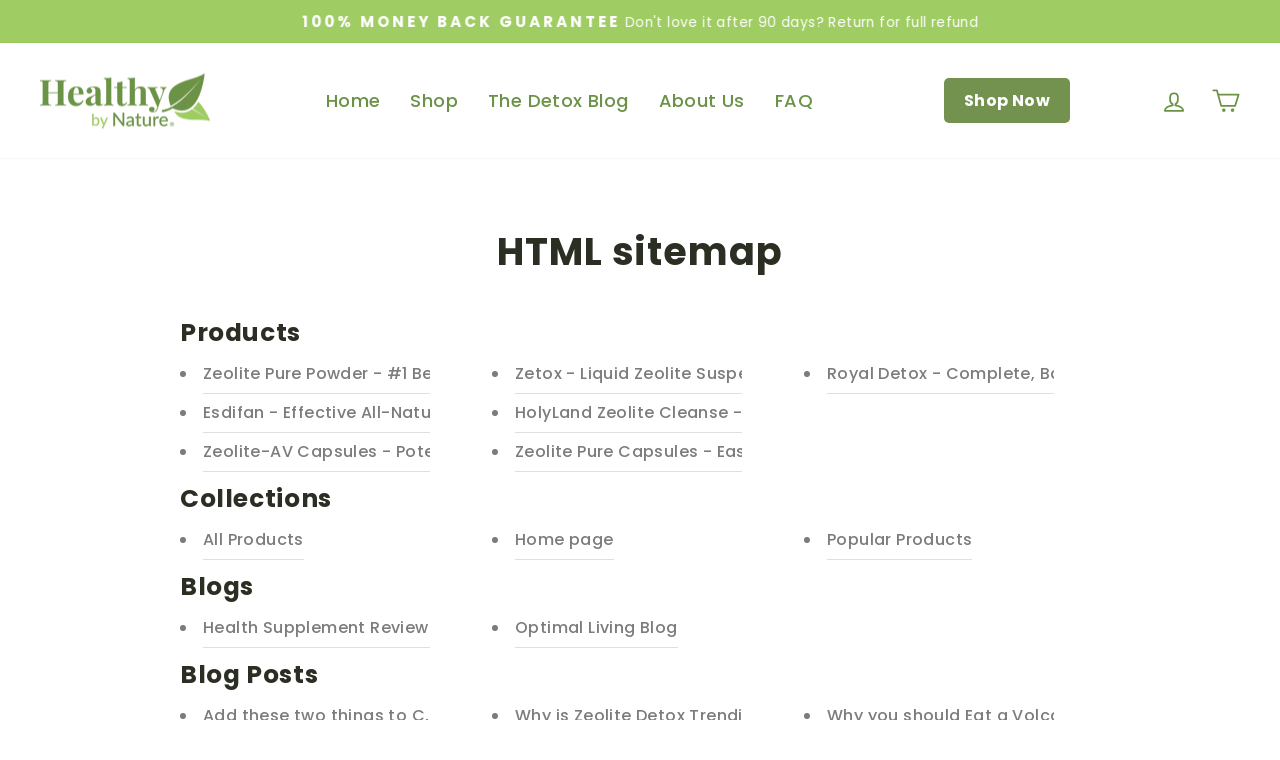

--- FILE ---
content_type: text/css
request_url: https://healthybynature.net/cdn/shop/t/3/assets/theme.css?v=36701965720143245661759332666
body_size: 41768
content:
/** Shopify CDN: Minification failed

Line 13107:0 Unexpected "}"

**/
@charset "UTF-8";
@font-face {
  font-family: 'Gettalk';
  src: url('/cdn/shop/files/Gettalk.woff2?v=1739898486') format('woff2'),
       url('/cdn/shop/files/Gettalk.woff?v=1739898486') format('woff'),
       url('/cdn/shop/files/Gettalk.ttf?v=1739898486') format('truetype');
  font-weight: normal;
  font-style: normal;
}
/*!
  Impulse, by Archetype Themes
  http://archetypethemes.co
*/

:root{
  --colorAnnouncement:#9fcc63;
  --colorAnnouncementText:#ffffff;

  --colorBody:#ffffff;
  --colorBodyAlpha05:rgba(255, 255, 255, 0.05);
  --colorBodyDim:#f2f2f2;
  --colorBodyLightDim:#fafafa;
  --colorBodyMediumDim:#f5f5f5;


  --colorBorder:#e8e8e1;

  --colorBtnPrimary:#6b9246;
  --colorBtnPrimaryLight:#84b05b;
  --colorBtnPrimaryDim:#5e813e;
  --colorBtnPrimaryText:#ffffff;

  --colorCartDot:#ff4f33;

  --colorDrawers:#ffffff;
  --colorDrawersDim:#f2f2f2;
  --colorDrawerBorder:#e8e8e1;
  --colorDrawerText:#2b2f23;
  --colorDrawerTextDark:#030302;
  --colorDrawerButton:#6b9246;
  --colorDrawerButtonText:#ffffff;

  --colorFooter:#ffffff;
  --colorFooterText:#2b2f23;
  --colorFooterTextAlpha01:#2b2f23;

  --colorGridOverlay:#000000;
  --colorGridOverlayOpacity:0.1;

  --colorHeaderTextAlpha01:rgba(107, 146, 70, 0.1);

  --colorHeroText:#ffffff;

  --colorSmallImageBg:#ffffff;
  --colorLargeImageBg:#0f0f0f;

  --colorImageOverlay:#000000;
  --colorImageOverlayOpacity:0.0;
  --colorImageOverlayTextShadow:0.24;

  --colorLink:#2b2f23;

  --colorModalBg:rgba(230, 230, 230, 0.6);

  --colorNav:#ffffff;
  --colorNavText:#6b9246;

  --colorPrice:#6b9246;

  --colorSaleTag:#1c1d1d;
  --colorSaleTagText:#ffffff;

  --colorTextBody:#2b2f23;
  --colorTextBodyAlpha015:rgba(43, 47, 35, 0.15);
  --colorTextBodyAlpha005:rgba(43, 47, 35, 0.05);
  --colorTextBodyAlpha008:rgba(43, 47, 35, 0.08);
  --colorTextSavings:#7fcc37;

  --urlIcoSelect:url(//healthybynature.net/cdn/shop/t/3/assets/ico-select.svg);
  --urlIcoSelectFooter:url(//healthybynature.net/cdn/shop/t/3/assets/ico-select-footer.svg);
  --urlIcoSelectWhite:url(//healthybynature.net/cdn/shop/t/3/assets/ico-select-white.svg);

  --grid-gutter:17px;
  --drawer-gutter:20px;

  --sizeChartMargin:25px 0;
  --sizeChartIconMargin:5px;

  --newsletterReminderPadding:40px;
  --color-body-text:#2b2f23;
  --color-body:#ffffff;
  --color-bg:#ffffff;
}

@media only screen and (min-width:769px){
  :root{
    --grid-gutter:22px;
    --drawer-gutter:30px;
  }
}

@keyframes spin{
  0%{
    transform:rotate(0deg);
  }

  to{
    transform:rotate(360deg);
  }
}

@keyframes preloading{
  0%{ opacity:0; transform:scaleX(0);   transform-origin:0% 50%; }
  40%{ opacity:1; transform:scaleX(1);  transform-origin:0% 50%; }
  41%{ opacity:1; transform:scaleX(1);  transform-origin:100% 50%; }
  to{ opacity:1; transform:scaleX(0); transform-origin:100% 50%; }
}

@keyframes slideshowBars{
  0%{ transform:translateX(-100%); }
  to{ transform:translateX(0); }
}

@keyframes grid-product__loading{
  0%{ opacity:1; }
  60%{ opacity:0; }
  to{ opacity:1; }
}

@keyframes shine{
  to{
    left:-200%;
  }
}

@keyframes overlay-on{
  0%{ opacity:0; }
  to{ opacity:0.6; }
}

@keyframes overlay-off{
  0%{ opacity:0.6; }
  to{ opacity:0; }
}

@keyframes full-overlay-on{
  0%{ opacity:0; }
  to{ opacity:1; }
}

@keyframes full-overlay-off{
  0%{ opacity:1; }
  to{ opacity:0; }
}

@keyframes modal-open{
  0%{
    opacity:0;
    transform:translateY(30px);
  }
  to{
    opacity:1;
    transform:translateY(0);
  }
}

@keyframes modal-closing{
  0%{
    opacity:1;
    transform:scale(1);
  }
  to{
    opacity:0;
    transform:scale(0.9);
  }
}

@keyframes rise-up{
  0%{
    opacity:1;
    transform:translateY(120%);
  }
  to{
    opacity:1;
    transform:translateY(0%);
  }
}

@keyframes rise-up-out{
  0%{
    opacity:1;
    transform:translateY(0%);
  }
  to{
    opacity:1;
    transform:translateY(-120%);
  }
}

@keyframes fade-in{
  0%{
    opacity:0;
  }
  to{
    opacity:1;
  }
}

@keyframes fade-out{
  0%{
    opacity:1;
  }
  to{
    opacity:0;
  }
}

@keyframes zoom-fade{
  0%{
    opacity:0;
    transform:scale(1.3);
  }
  to{
    opacity:1;
    transform:scale(1);
  }
}

@keyframes placeholder-shimmer{
  0%{
    background-position:-150% 0;
  }
  to{
    background-position:150% 0;
  }
}

.flickity-enabled{
  position:relative;
}

.flickity-enabled:focus{ outline:none; }

.flickity-viewport{
  height:100%;
  overflow:hidden;
  position:relative;
  transition:height 0.35s;
}

.flickity-slider{
  height:100%;
  position:absolute;
  width:100%;
}

.flickity-enabled.is-draggable{
  -webkit-user-select:none;
             -moz-user-select:none;
          user-select:none;
}

.flickity-enabled.is-draggable .flickity-viewport{
  cursor:move;
  cursor:grab;
}

.flickity-enabled.is-draggable .flickity-viewport.is-pointer-down{
  cursor:grabbing;
}

.flickity-button{
  background:var(--colorBtnPrimary);
  border:none;
  border-radius:50%;
  color:var(--colorBtnPrimaryText);
  position:absolute;
}

.hero .flickity-button{
    background-color:var(--colorBody);
    box-shadow:0 5px 5px rgba(0,0,0,.1);
    color:var(--colorTextBody);
}

.flickity-button:hover{
  cursor:pointer;
  opacity:1;
}

.flickity-button:disabled{
  cursor:auto;
  display:none;
  pointer-events:none;
}

.flickity-prev-next-button{
  height:40px;
  top:50%;
  transform:translateY(-50%);
  width:40px;
}

@media only screen and (max-width:768px){

.flickity-prev-next-button{
    height:33px;
    width:33px;
}
  }

.flickity-prev-next-button:hover{
  transform:translateY(-50%) scale(1.12);
}

.flickity-prev-next-button:active{
  transform:translateY(-50%) scale(1);
  transition:transform 0.05s ease-out;
}

.flickity-previous{ left:10px; }

.flickity-next{ right:10px; }

.flickity-rtl .flickity-previous{
  left:auto;
  right:10px;
}

.flickity-rtl .flickity-next{
  left:10px;
  right:auto;
}

.flickity-button-icon{
  fill:currentColor;
  height:30%;
  left:35%;
  position:absolute;
  top:35%;
  width:30%;
}

.flickity-page-dots{
  bottom:-25px;
  color:currentColor;
  line-height:1;
  list-style:none;
  margin:0;
  padding:0;
  position:absolute;
  text-align:center;
  width:100%;
}

.hero .flickity-page-dots{
    bottom:20px;
    color:#fff;
}

.flickity-rtl .flickity-page-dots{ direction:rtl; }

.flickity-page-dots .dot{
  background-color:currentColor;
  border-radius:100%;
  cursor:pointer;
  display:inline-block;
  height:6px;
  margin:0 5px;
  opacity:0.4;
  vertical-align:middle;
  width:6px;
}

.flickity-page-dots .dot:hover{
    opacity:0.6;
  }

.flickity-page-dots .dot.is-selected{
  background-color:currentColor;
  height:9px;
  opacity:1;
  width:9px;
}

.flickity-enabled.is-fade .flickity-slider>*{
  pointer-events:none;
  z-index:0;
}

.flickity-enabled.is-fade .flickity-slider>.is-selected{
  pointer-events:auto;
  z-index:1;
}

.hero[data-arrows=true]{
  overflow:visible;
  z-index:5;
}

.hero[data-arrows=true] .flickity-prev-next-button{
    bottom:-20px;
    top:auto;
    transform:none;
  }

.hero[data-arrows=true] .flickity-prev-next-button:hover{
    transform:scale(1.12);
  }

.hero[data-arrows=true] .flickity-prev-next-button:active{
    transform:scale(1);
  }

.hero[data-arrows=true] .flickity-previous{
    left:auto;
    right:90px;
  }

.hero[data-arrows=true] .flickity-next{
    right:40px;
  }

.hero.flickity-rtl[data-arrows=true] .flickity-previous{
    left:90px;
    right:auto;
  }

.hero.flickity-rtl[data-arrows=true] .flickity-next{
    left:40px;
    right:auto;
  }

@media only screen and (max-width:768px){
    .hero[data-arrows=true] .flickity-prev-next-button{
      bottom:-16px;
    }
    .hero[data-arrows=true] .flickity-previous{
      right:60px;
    }
    .hero[data-arrows=true] .flickity-next{
      right:20px;
    }
    .hero.flickity-rtl[data-arrows=true] .flickity-previous{
      left:60px;
    }
    .hero.flickity-rtl[data-arrows=true] .flickity-next{
      left:20px;
    }
  }

.hero[data-bars=true] .flickity-page-dots{
    bottom:0;
    height:6px;
    line-height:6px;
    z-index:6;
  }

[data-bars=true] .flickity-page-dots .dot{
    background:none;
    border:0;
    border-radius:0;
    height:6px;
    opacity:1;
    overflow:hidden;
    position:relative;
    vertical-align:top;
    width:120px;
  }

@media only screen and (max-width:768px){

[data-bars=true] .flickity-page-dots .dot{
      width:45px;
  }
    }

[data-bars=true] .flickity-page-dots .dot:after,[data-bars=true] .flickity-page-dots .dot:before{
      background-color:currentColor;
      content:"";
      display:block;
      height:100%;
      left:0;
      position:absolute;
      width:100%;
    }

[data-bars=true] .flickity-page-dots .dot:before{
      opacity:0.4;
    }

[data-bars=true] .flickity-page-dots .dot:hover:before{
      opacity:0.6;
    }

[data-bars=true] .flickity-page-dots .dot:after{
      transform:translateX(-100%);
      transition:none;
    }

[data-bars=true] .flickity-page-dots .dot.is-selected:after{
      animation:slideshowBars 0s linear forwards;
    }

.noUi-target,.noUi-target *{
   -webkit-touch-callout:none;
   -webkit-tap-highlight-color:rgba(0, 0, 0, 0);
   box-sizing:border-box;
   touch-action:none;
   -webkit-user-select:none;
   -moz-user-select:none;
        user-select:none;
 }

.noUi-target{
   position:relative;
 }

.noUi-base,.noUi-connects{
   height:100%;
   position:relative;
   width:100%;
   z-index:1;
 }

.noUi-connects{
   overflow:hidden;
   z-index:0;
 }

.noUi-connect,.noUi-origin{
   position:absolute;
   right:0;
   top:0;
   transform-origin:0 0;
   transform-style:flat;
   will-change:transform;
   z-index:1;
 }

.noUi-connect{
   height:100%;
   width:100%;
 }

.noUi-origin{
   height:10%;
   width:10%;
 }

.noUi-txt-dir-rtl.noUi-horizontal .noUi-origin{
   left:0;
   right:auto;
 }

.noUi-vertical .noUi-origin{
   width:0;
 }

.noUi-horizontal .noUi-origin{
   height:0;
 }

.noUi-handle{
   backface-visibility:hidden;
   position:absolute;
 }

.noUi-touch-area{
   height:100%;
   width:100%;
 }

.noUi-state-tap .noUi-connect,.noUi-state-tap .noUi-origin{
   transition:transform 0.3s;
 }

.noUi-state-drag *{
   cursor:inherit !important;
 }

.noUi-horizontal{
   height:18px;
 }

.noUi-horizontal .noUi-handle{
   height:28px;
   right:-17px;
   top:-6px;
   width:34px;
 }

.noUi-vertical{
   width:18px;
 }

.noUi-vertical .noUi-handle{
   height:34px;
   right:-6px;
   top:-17px;
   width:28px;
 }

.noUi-txt-dir-rtl.noUi-horizontal .noUi-handle{
   left:-17px;
   right:auto;
 }

.noUi-target{
   background:#fafafa;
   border:1px solid #d3d3d3;
   border-radius:4px;
   box-shadow:inset 0 1px 1px #f0f0f0,0 3px 6px -5px #bbb;
 }

.noUi-connects{
   border-radius:3px;
 }

.noUi-connect{
   background:#3fb8af;
 }

.noUi-draggable{
   cursor:ew-resize;
 }

.noUi-vertical .noUi-draggable{
   cursor:ns-resize;
 }

.noUi-handle{
   background:#fff;
   border:1px solid #d9d9d9;
   border-radius:3px;
   box-shadow:inset 0 0 1px #fff,inset 0 1px 7px #ebebeb,0 3px 6px -3px #bbb;
   cursor:default;
 }

.noUi-active{
   box-shadow:inset 0 0 1px #fff,inset 0 1px 7px #ddd,0 3px 6px -3px #bbb;
 }

.noUi-handle:after,.noUi-handle:before{
   background:#e8e7e6;
   content:"";
   display:block;
   height:14px;
   left:14px;
   position:absolute;
   top:6px;
   width:1px;
 }

.noUi-handle:after{
   left:17px;
 }

.noUi-vertical .noUi-handle:after,.noUi-vertical .noUi-handle:before{
   height:1px;
   left:6px;
   top:14px;
   width:14px;
 }

.noUi-vertical .noUi-handle:after{
   top:17px;
 }

[disabled] .noUi-connect{
   background:#b8b8b8;
 }

[disabled] .noUi-handle,[disabled].noUi-handle,[disabled].noUi-target{
   cursor:not-allowed;
 }

.noUi-pips,.noUi-pips *{
   box-sizing:border-box;
 }

.noUi-pips{
   color:#999;
   position:absolute;
 }

.noUi-value{
   position:absolute;
   text-align:center;
   white-space:nowrap;
 }

.noUi-value-sub{
   color:#ccc;
   font-size:10px;
 }

.noUi-marker{
   background:#ccc;
   position:absolute;
 }

.noUi-marker-sub{
   background:#aaa;
 }

.noUi-marker-large{
   background:#aaa;
 }

.noUi-pips-horizontal{
   height:80px;
   left:0;
   padding:10px 0;
   top:100%;
   width:100%;
 }

.noUi-value-horizontal{
   transform:translate(-50%, 50%);
 }

.noUi-rtl .noUi-value-horizontal{
   transform:translate(50%, 50%);
 }

.noUi-marker-horizontal.noUi-marker{
   height:5px;
   margin-left:-1px;
   width:2px;
 }

.noUi-marker-horizontal.noUi-marker-sub{
   height:10px;
 }

.noUi-marker-horizontal.noUi-marker-large{
   height:15px;
 }

.noUi-pips-vertical{
   height:100%;
   left:100%;
   padding:0 10px;
   top:0;
 }

.noUi-value-vertical{
   padding-left:25px;
   transform:translateY(-50%);
 }

.noUi-rtl .noUi-value-vertical{
   transform:translateY(50%);
 }

.noUi-marker-vertical.noUi-marker{
   height:2px;
   margin-top:-1px;
   width:5px;
 }

.noUi-marker-vertical.noUi-marker-sub{
   width:10px;
 }

.noUi-marker-vertical.noUi-marker-large{
   width:15px;
 }

.noUi-tooltip{
   background:#fff;
   border:1px solid #d9d9d9;
   border-radius:3px;
   color:#000;
   display:block;
   padding:5px;
   position:absolute;
   text-align:center;
   white-space:nowrap;
 }

.noUi-horizontal .noUi-tooltip{
   bottom:120%;
   left:50%;
   transform:translate(-50%);
 }

.noUi-vertical .noUi-tooltip{
   right:120%;
   top:50%;
   transform:translateY(-50%);
 }

.noUi-horizontal .noUi-origin>.noUi-tooltip{
   bottom:10px;
   left:auto;
   transform:translate(50%);
 }

.noUi-vertical .noUi-origin>.noUi-tooltip{
   right:28px;
   top:auto;
   transform:translateY(-18px);
 }

tool-tip{
  display:none;
}

tool-tip[data-tool-tip-open=true]{
  align-items:center;
  display:flex;
  height:100%;
  justify-content:center;
  left:0;
  position:fixed;
  top:0;
  width:100%;
  z-index:10001;
}

tool-tip[data-tool-tip-open=true]:before{
    animation:overlay-on 0.3s forwards;
    background-color:#e0e0e0;
    background-color:var(--colorModalBg);
    content:"";
    cursor:pointer;
    height:100%;
    left:0;
    position:fixed;
    top:0;
    width:100%;
  }

.tool-tip__inner{
  animation:modal-close 0.3s forwards;
  opacity:0;
}

tool-tip[data-tool-tip-open=true] .tool-tip__inner{
    animation:modal-open 0.3s forwards;
    background:var(--colorBody);
    box-shadow:0 10px 20px #00000017;
    display:block;
    max-width:720px;
    min-height:250px;
    min-width:250px;
    padding:30px;
    position:fixed;
}

@media only screen and (max-width:768px){

tool-tip[data-tool-tip-open=true] .tool-tip__inner{
      max-width:93%;
      width:100%;
}
    }

.tool-tip__content{
  max-height:80vh;
  overflow:auto;
}

@media only screen and (max-width:768px){

.tool-tip__content{
    font-size:0.85em;
}
  }

.tool-tip__close{
  position:absolute;
  right:0;
  top:0;
}

.tool-tip__close .icon{
  height:28px;
  width:28px;
}

.tool-tip-trigger{
  background:none;
  border:0;
  cursor:pointer;
}

.tool-tip-trigger .icon{
  height:28px;
  width:28px;
}

.tool-tip-trigger__title{
  display:inline-block;
}

.tool-tip-trigger__title:focus,.tool-tip-trigger__title:hover{
  -webkit-text-decoration:underline;
  text-decoration:underline;
  text-underline-offset:2px;
}

.tool-tip-trigger__content{
  display:none !important;
}

.size-chart__standalone{
  margin:var(--sizeChartMargin);
}

.size-chart__standalone svg{
    margin-left:var(--sizeChartIconMargin);
  }

.text-with-icons__blocks{
  display:flex;
  flex-wrap:wrap;
  justify-content:center;
  margin-left:-30px;
  margin-right:-30px;
}

@media only screen and (max-width:768px){

.text-with-icons__blocks{
    flex-direction:column;
    margin:0;
}
  }

.has-1-per-row .text-with-icons__block{
  width:100%;
}

.has-2-per-row .text-with-icons__block{
  width:50%;
}

.has-3-per-row .text-with-icons__block{
  width:33.333%;
}

.has-4-per-row .text-with-icons__block{
  width:25%;
}

.has-5-per-row .text-with-icons__block{
  width:20%;
}

.text-with-icons__blocks .text-with-icons__block{
  display:flex;
  flex:none;
  flex-direction:column;
  padding:30px;
}

@media only screen and (max-width:768px){

.text-with-icons__blocks .text-with-icons__block{
    padding:0 0 60px;
    width:100%;
}
  }

.text-with-icons__block-icon{
  display:block;
  margin-bottom:10px;
}

.text-with-icons__block-icon .icon{
    height:70px;
    width:70px;
  }

@media only screen and (max-width:768px){

.text-with-icons__block-icon .icon{
      height:60px;
      width:60px;
  }
    }

.text-with-icons__button{
  display:flex;
  justify-content:center;
}

newsletter-reminder{
  bottom:20px;
  box-shadow:0 12px 25px rgba(0,0,0,.15);
  left:20px;
  max-width:240px;
  position:fixed;
  transition:opacity 0.3s ease-in-out;
  z-index:10;
}

@media only screen and (max-width:768px){

newsletter-reminder{
    max-width:calc(100% - 40px);
}
  }

newsletter-reminder[data-enabled=false]{
    opacity:0;
    pointer-events:none;
    visibility:hidden;
  }

newsletter-reminder[class*=color-scheme-]:not(.color-scheme-none){
    position:fixed;
  }

newsletter-reminder .color-scheme-none{
    background-color:var(--colorBtnPrimary);
    color:var(--colorBtnPrimaryText);
  }

.newsletter-reminder__message.h3{
  cursor:pointer;
  margin:0;
  padding:var(--newsletterReminderPadding);
}

.parallax-image{
  height:100%;
  overflow:hidden;
  transition:transform 0.05s linear;
}

.countdown-wrapper{
  position:relative;
}

.countdown__background-image-wrapper{
  height:100%;
  position:absolute;
  width:100%;
}

.countdown__background-image{
  height:100%;
  left:0;
  -o-object-fit:cover;
     object-fit:cover;
  position:absolute;
  top:0;
  width:100%;
}

.countdown__mobile-image-wrapper{
  height:100%;
  position:absolute;
  width:100%;
}

.countdown__mobile-image{
  height:100%;
  -o-object-fit:cover;
     object-fit:cover;
  width:100%;
}

.countdown-layout--banner .countdown__content{
    padding:2rem;
  }

@media only screen and (min-width:769px){

.countdown-layout--banner .countdown__content{
      display:flex;
      flex-direction:row;
      flex-wrap:nowrap;
      gap:1rem;
      justify-content:space-around;
      padding:1.6rem 2rem;
  }
    }

.countdown-layout--banner.countdown-blocks--2.page-width .countdown__content{
      justify-content:space-around;
    }

.countdown-layout--banner.countdown-blocks--2 .countdown__content{
      justify-content:center;
    }

@media only screen and (min-width:769px){

.countdown-layout--banner .countdown__block{
      width:33%;
  }
    }

.countdown__content{
  align-items:center;
  display:flex;
  flex-direction:column;
  height:auto;
  justify-content:center;
  max-height:650px;
  padding:5rem 2rem;
  text-align:center;
  width:100%;
}

.page-width .countdown__content{
    position:relative;
}

@media only screen and (min-width:769px){

.countdown-layout--hero .countdown__content{
      height:100vh;
}
    }

.countdown__block{
  margin:1rem auto;
  width:100%;
  z-index:3;
}

.countdown__block--content{
  align-items:center;
  display:flex;
  flex-direction:column;
  justify-content:center;
}

.countdown__block--content .countdown__block--button{
    margin:0;
    width:100%;
  }

@media only screen and (min-width:769px){

.countdown-blocks--2.countdown-layout--banner .countdown__block--content,.countdown-blocks--2.countdown-layout--banner .countdown__block--timer{
      width:50%;
}
    }

@media only screen and (min-width:769px){

.countdown-blocks--2.countdown-layout--banner .countdown__block--button.button-block-active{
      width:50%;
}
    }

.countdown__text-wrapper{
  display:flex;
  flex-direction:column;
  justify-content:center;
}

@media only screen and (min-width:769px){

.countdown-layout--hero .countdown__text-wrapper{
      width:50%;
}
    }

.countdown__text-wrapper--content-alignment-left{
  text-align:left;
}

.countdown__text-wrapper--content-alignment-right{
  text-align:right;
}

.countdown__display{
  display:flex;
  justify-content:center;
  opacity:0;
  visibility:hidden;
}

.countdown__display--loaded{
  opacity:1;
  transition:opacity 0.3s ease-in;
  visibility:visible;
}

.countdown__display--visible+.countdown__timer-message--visible{
  margin-top:1.5rem;
}

.countdown__display--hidden{
  height:0;
  margin:0;
  opacity:0;
  transition:opacity 3s ease-out;
  visibility:hidden;
  width:0;
}

.countdown__display-block{
  align-content:center;
  border-right:1px solid;
  display:flex;
  flex-direction:column;
  flex-wrap:wrap;
  padding:0 1rem;
}

.countdown__display-block h2{
    margin-bottom:16px;
  }

@media only screen and (min-width:769px){

.countdown__display-block h2{
      margin-bottom:4px;
  }
    }

.countdown__display-block span{
    font-size:0.6rem;
    letter-spacing:1.7px;
  }

@media only screen and (min-width:769px){

.countdown__display-block span{
      font-size:0.75rem;
  }
    }

.countdown__display-block:last-child{
    border-right:none;
  }

[dir=rtl] .countdown__display-block:last-child{
      border-right:1px solid;
    }

[dir=rtl] .countdown__display-block:first-child{
      border-right:none;
    }

.countdown__timer-message{
  height:0;
  margin:0;
  opacity:0;
  visibility:hidden;
}

.countdown__timer-message--visible{
  height:auto;
  opacity:1;
  transition:opacity 1s ease-in;
  visibility:visible;
}

.countdown__block--hidden{
  width:0 !important;
}

.countdown__block--hidden{
  margin:0;
  opacity:0;
  transition:opacity 1s ease-out;
  visibility:hidden;
}

.countdown__overlay:after{
    background-color:var(--countdown-overlay-rgba);
    bottom:0;
    content:"";
    height:100%;
    left:0;
    position:absolute;
    right:0;
    top:0;
    width:100%;
    z-index:2;
  }

@media only screen and (max-width:768px){

.hotspots-section .index-section{
    margin-bottom:10px;
}
  }

.hotspots-section .hotspots-wrapper{
  display:flex;
  flex-wrap:wrap;
}

.hotspots-section .hotspots-wrapper.is-reverse{
    flex-direction:row-reverse;
  }

.hotspots__title{
  padding-top:1.5rem;
  width:100%;
}

.hotspots{
  position:relative;
  width:70%;
}

@media only screen and (max-width:768px){

.hotspots{
    width:100%;
}
  }

.hotspots .grid__image-ratio img{
    height:100%;
    left:0;
    -o-object-fit:cover;
       object-fit:cover;
    opacity:1;
    position:absolute;
    top:0;
    width:100%;
  }

[data-animate_images=true] .hotspots .grid__image-ratio img{
      opacity:1;
  }

.hotspots__buttons{
  background-color:transparent;
  border:0;
  height:100%;
  left:0;
  position:absolute;
  top:0;
  width:100%;
}

.hotspot__button{
  border-radius:50%;
  line-height:0;
  padding:10px;
  position:absolute;
  transform:translate(-50%, -50%);
}

@media only screen and (max-width:768px){

.hotspot__button{
    padding:6px;
}
  }

.hotspot__button:hover .hotspot__button-content{
    opacity:1;
    pointer-events:auto;
    visibility:visible;
  }

.hotspot__button-content{
  background-color:var(--colorBody);
  border-radius:5px;
  box-shadow:3px 3px 10px 3px rgba(0,0,0,.2);
  color:var(--colorTextBody);
  left:50%;
  min-width:5rem;
  opacity:0;
  padding:1rem;
  pointer-events:none;
  position:absolute;
  top:calc(100% + 1rem);
  transform:translateX(-50%);
  transition:opacity 0.3s ease-in-out;
  visibility:hidden;
}

.hotspot__button-content p,.hotspot__button-content span{
    margin-bottom:0;
    white-space:nowrap
  }

.hotspot__button-content:before{
    border-color:transparent transparent var(--colorBody) transparent;
    border-style:solid;
    border-width:0 5px 10px 5px;
    content:"";
    height:0;
    left:50%;
    position:absolute;
    top:-10px;
    transform:translateX(-50%);
    width:0;
  }

.hotspot__button-content .content__prices{
    display:flex;
    flex-wrap:nowrap;
  }

.hotspots__content{
  align-items:center;
  display:flex;
  padding:24px;
  width:30%;
}

.page-width .hotspots__content{
    padding-left:40px;
    padding-right:0;
}

@media only screen and (max-width:768px){

.page-width .hotspots__content{
      padding-left:0;
}
    }

.page-width.is-reverse .hotspots__content{
    padding-left:0;
    padding-right:40px;
}

@media only screen and (max-width:768px){

.page-width.is-reverse .hotspots__content{
      padding-right:20px;
}
    }

@media only screen and (max-width:768px){

.hotspots__content{
    padding:1rem 20px 0;
    width:100%;
}
  }

.hotspot-content__block{
  animation:fade-in .5s ease 0s forwards;
  display:none;
  max-height:0;
  position:sticky;
  top:0;
  width:100%;

}

.modal-closing .hotspot-content__block,.modal-open .hotspot-content__block{
    animation:none;
    position:static;

}

@media only screen and (max-width:768px){

.hotspot-content__block{
    align-items:center;
    padding-top:0;
    position:relative;

}
  }

.hotspot-content__block.is-active{
    display:block;
    max-height:none;
  }

.hotspot-content__block .grid-product__image-wrap{
    margin:0;
  }

.hotspot-content__block .grid__item{
    display:block;
    float:none;
    padding:0;
  }

.hotspot-content__block .grid-product__tags{
    margin-left:0;
  }

@media only screen and (max-width:768px){

.hotspot-content__block .grid-product__tag{
      left:0;
      right:auto;
  }
    }

.hotspot-content__block .grid-item__meta,.hotspot-content__block .grid-product__meta{
    padding-top:10px;
  }

@media only screen and (max-width:768px){

.hotspot-content__block .grid-item__meta,.hotspot-content__block .grid-product__meta{
      display:flex;
      flex-direction:column;
      flex-wrap:wrap;
      justify-content:center;
      padding-left:10px;
      padding-top:0;
      text-align:left;
  }

      .hotspot-content__block .grid-item__meta .grid-item__meta-main,.hotspot-content__block .grid-item__meta .grid-item__meta-secondary,.hotspot-content__block .grid-product__meta .grid-item__meta-main,.hotspot-content__block .grid-product__meta .grid-item__meta-secondary{
        flex:none;
        width:100%;
      }
    }

@media only screen and (max-width:768px){

    .hotspot-content__block .grid-product{
      padding-left:0;
      padding-right:0;
    }

    .hotspot-content__block .quick-add-btn{
      display:none;
    }
    .hotspot-content__block .grid__item-image-wrapper{
      display:flex;
    }

      .hotspot-content__block .grid__item-image-wrapper .grid-product__image-mask{
        flex:0 0 30%;
      }

    .hotspot-content__block .grid-item__link,.hotspot-content__block .grid-product__link{
      display:flex;
      flex-wrap:nowrap;
    }
    [data-grid-style=grey-round] .hotspot-content__block .grid-item__link{
        border-radius:10px 0 0 10px;
    }
    [data-grid-style=white-round] .hotspot-content__block .grid-item__link{
        border-radius:10px 0 0 10px;
    }

    .hotspot-content__block .grid-product__image-mask,.hotspot-content__block .grid-product__image-wrap,.hotspot-content__block .product-slider{
      width:30%;
    }

    .hotspot-content__block .grid-product__actions{
      left:10px;
      right:auto;
      top:10px;
    }
  }

.hotspot-content__block .modal .grid__item{
  float:left;
}

image-compare{
  background:#222;
  display:block;
  overflow:hidden;
  position:relative;
  width:100%;
}

.comparison__draggable{
  height:100%;
  overflow:hidden;
  position:absolute;
  top:0;
  width:50%;
  z-index:2;
}

.comparison__image{
  animation:none;
  display:block;
  height:100%;
  max-width:none;
  -o-object-fit:cover;
     object-fit:cover;
  opacity:1;
  -webkit-user-select:none;
             -moz-user-select:none;
          user-select:none;
  width:100%;
}

.comparison__image-wrapper{
  height:100%;
  width:100%;
}

.comparison__button{
  align-items:center;
  border:0;
  border:3px solid #fff;
  border-radius:50%;
  cursor:pointer;
  display:flex;
  flex-wrap:nowrap;
  height:64px;
  justify-content:center;
  left:50%;
  padding:0;
  position:absolute;
  top:50%;
  transform:translate(-32px, -50%);
  width:64px;
  z-index:3;
}

.comparison--style-minimal .comparison__button{
    background:transparent;
    border:0;
    transform:translate(-56px, -50%);
    width:auto;
}

.comparison--style-minimal .comparison__button svg{
      margin:0 20px;
    }

@supports (-webkit-touch-callout:none){

.comparison--style-minimal .comparison__button svg{
        position:absolute;
    }

        .comparison--style-minimal .comparison__button svg.icon-chevron-left{
          left:2px;
          width:9px;
        }

        .comparison--style-minimal .comparison__button svg.icon-chevron-right{
          right:2px;
          width:9px;
        }
      }

@media only screen and (max-width:768px){

.comparison--style-classic .comparison__button{
      height:48px;
      transform:translate(-24px, -50%);
      width:48px;
}
    }

.comparison__button svg{
    height:auto;
    margin:0 5px;
    pointer-events:none;
    width:12px;
  }

.comparison__button:before{
    background-color:#fff !important;
  }

.comparison__button:before{
    content:"";
    position:absolute;
    width:2px;
  }

.comparison__button:after{
    background-color:#fff !important;
  }

.comparison__button:after{
    bottom:0;
    content:"";
    height:50%;
    left:50%;
    position:absolute;
    transform:translate(-50%);
    width:2px;
  }

.age-verification-popup .rte{
    margin-bottom:20px;
    margin-top:20px;
  }

@media only screen and (min-width:769px){

.age-verification-popup .rte{
      margin-bottom:30px;
  }
    }

.age-verification-popup .age-verification-popup__btns-wrapper{
    display:flex;
    flex-wrap:wrap;
    gap:10px;
    justify-content:center;
  }

.age-verification-popup__background-image-wrapper{
  height:100%;
  overflow:hidden;
  position:absolute;
  width:100%;
}

.age-verification-popup__background-image{
  height:100%;
  -o-object-fit:cover;
     object-fit:cover;
  width:100%;
}

.age-verification-popup__content--active{
  opacity:1;
  transition:opacity 1.5s ease-in;
}

.age-verification-popup__content--inactive,.age-verification-popup__content--inactive *,.age-verification-popup__content--inactive .btn{
  border:0;
  font-size:0;
  height:0;
  line-height:0;
  margin:0;
  opacity:0;
  padding:0;
  position:absolute;
  visibility:hidden;
  width:0;
}

.age-verification-popup__decline-content--inactive,.age-verification-popup__decline-content--inactive *,.age-verification-popup__decline-content--inactive .btn{
  border:0;
  font-size:0;
  height:0;
  line-height:0;
  margin:0;
  opacity:0;
  padding:0;
  position:absolute;
  visibility:hidden;
  width:0;
}

.age-verification-popup__decline-content--active{
  opacity:1;
  transition:opacity 1.5s ease-in;
}

.age-verification-popup__content-wrapper{
  margin:0 auto;
  max-width:520px;
  text-align:center;
}

product-recommendations[data-intent=complementary]{
  display:block;
  overflow:hidden;
}

product-recommendations[data-intent=complementary] .product-recommendations__title{
    margin-bottom:20px;
    margin-top:40px;
    max-width:72%;
    text-align:left;
    width:100%;
  }

product-recommendations[data-intent=complementary] .grid{
    margin-left:0;
  }

product-recommendations[data-intent=complementary] .grid-item,product-recommendations[data-intent=complementary] .grid__item{
    margin-bottom:1rem;
    padding-bottom:8px;
    padding-left:0;
  }

@media only screen and (max-width:768px){

product-recommendations[data-intent=complementary] .grid-item,product-recommendations[data-intent=complementary] .grid__item{
      margin-left:0 !important;
  }

product-recommendations[data-intent=complementary] .grid-item,product-recommendations[data-intent=complementary] .grid__item{
      flex:0 0 100%;
  }
    }

product-recommendations[data-intent=complementary] .grid-product__image-wrap{
    min-width:90px;
  }

product-recommendations[data-intent=complementary] .grid__image-ratio{
    background-color:transparent;
  }

product-recommendations[data-intent=complementary] img.image-style--circle{
    border-radius:50%;
    bottom:0;
    height:85%;
    left:0;
    margin:auto;
    -o-object-fit:cover;
       object-fit:cover;
    position:absolute;
    right:0;
    top:0;
    width:85%;
  }

product-recommendations[data-intent=complementary] .grid__item-image-wrapper .grid-product__link{
    display:block;
    width:100%;
  }

product-recommendations[data-intent=complementary] .grid-item__link,product-recommendations[data-intent=complementary] .grid-product__link,product-recommendations[data-intent=complementary] .grid__item-image-wrapper{
    align-items:center;
    display:flex;
  }

product-recommendations[data-intent=complementary] .grid-item__link .grid-product__image-mask,product-recommendations[data-intent=complementary] .grid-item__link .grid-product__image-wrap,product-recommendations[data-intent=complementary] .grid-item__link .image-wrap,product-recommendations[data-intent=complementary] .grid-product__link .grid-product__image-mask,product-recommendations[data-intent=complementary] .grid-product__link .grid-product__image-wrap,product-recommendations[data-intent=complementary] .grid-product__link .image-wrap,product-recommendations[data-intent=complementary] .grid__item-image-wrapper .grid-product__image-mask,product-recommendations[data-intent=complementary] .grid__item-image-wrapper .grid-product__image-wrap,product-recommendations[data-intent=complementary] .grid__item-image-wrapper .image-wrap{
      margin:0;
      width:112px;
    }

product-recommendations[data-intent=complementary] .grid-item__link .grid-product__meta,product-recommendations[data-intent=complementary] .grid-product__link .grid-product__meta,product-recommendations[data-intent=complementary] .grid__item-image-wrapper .grid-product__meta{
      margin-left:48px;
      text-align:left;
      width:calc(100% - 112px);
    }

product-recommendations[data-intent=complementary] .grid-product__actions{
    right:0;
    top:0;
  }

product-recommendations[data-intent=complementary] .grid-product__tag{
    bottom:0;
    left:0;
    right:auto;
    top:auto;
  }

product-recommendations[data-intent=complementary] .flickity-viewport{
    width:100%;
  }

product-recommendations[data-intent=complementary] .flickity-previous{
    left:auto;
    right:50px;
    top:-32px;
  }

@media only screen and (max-width:768px){

product-recommendations[data-intent=complementary] .flickity-previous{
      right:45px;
  }
    }

product-recommendations[data-intent=complementary] .flickity-next{
    right:0;
    top:-32px;
  }

product-recommendations[data-intent=complementary] .flickity-page-dots{
    bottom:auto;
    right:0;
    top:-41px;
    width:auto;
  }

product-recommendations[data-intent=complementary] .flickity-button:disabled{
    display:block;
    opacity:0.35;
  }

.product-recommendations__slide{
  display:block;
  margin:0;
  overflow:hidden;
  padding:0;
  width:100%;
}

@media only screen and (max-width:768px){

.product-recommendations__slide{
    display:flex;
    flex-wrap:wrap;
}
  }

.product-recommendations__slide .grid__item:last-child{
    margin-bottom:0;
    padding-bottom:0;
  }

.product-recommendations--title-missing{
  margin-top:80px;
}

.countdown__background-image-wrapper image-element,.fading-images__item-wrapper image-element,.grid__image-ratio image-element,.image-wrap:not(.image-wrap__thumbnail) image-element,.social-section__image-wrapper image-element,.svg-mask image-element{
    height:100%;
    left:0;
    position:absolute;
    top:0;
    width:100%;
  }

img{
  border:0 none;
  display:block;
  height:auto;
  max-width:100%;
}

.image-element{
  opacity:0;
}

.image-element[loading=eager]{
    opacity:1;
  }

.template-giftcard .image-element{
    opacity:1;
}

[data-animate_images=false] .image-element{
    opacity:1;
}

[data-media-gallery-layout=stacked] .image-element{
    opacity:1;
}

.aos-animate[data-aos=image-fade-in] .image-element{
    animation:fade-in 0.5s cubic-bezier(0.29, 0.65, 0.58, 1) forwards;
}

.aos-animate[data-aos=image-fade-in] .image-element.loader-logo__img{
      animation:pulse-fade 0.4s linear infinite;
    }

[data-animate_images=false] .aos-animate[data-aos=image-fade-in] .image-element{
      animation:none;
}

[data-media-gallery-layout=stacked] .aos-animate[data-aos=image-fade-in] .image-element{
      animation:none;
}

.aos-animate[data-aos=image-fade-in] .image-element.scheme-image{
      animation:none;
    }

.aos-animate[data-aos=image-fade-in] .image-element.hero__image{
      animation:none;
    }

.no-js .image-element{
    opacity:1;
}

.image-wrap img{
  height:auto;
  -o-object-fit:cover;
     object-fit:cover;
  width:100%;
}

.rte div[style*="text-align: center"] img,.rte p[style*="text-align: center"] img{
    margin-left:auto;
    margin-right:auto;
  }

.svg-mask{
  background:transparent !important;
  background-color:transparent !important;
  padding-bottom:100% !important;
  position:relative !important;
}

.svg-mask .grid__image-ratio{
    background:transparent !important;
    background-color:transparent !important;
  }

.svg-mask img,.svg-mask svg:not(.icon),.svg-mask video{
    height:100% !important;
    -o-object-fit:cover !important;
       object-fit:cover !important;
    position:absolute !important;
  }

.svg-mask img,.svg-mask svg:not(.icon),.svg-mask video{
    -webkit-mask-position:center;
            mask-position:center;
    -webkit-mask-repeat:no-repeat;
            mask-repeat:no-repeat;
    -webkit-mask-size:100% 100%;
            mask-size:100% 100%;
  }

.svg-mask--landscape{
  padding-bottom:56.25% !important;
}

.svg-mask--portrait{
  padding-bottom:150% !important;
}

.svg-mask--square{
  padding-bottom:100% !important;
}

.svg-mask--rounded-top img,.svg-mask--rounded-top svg:not(.icon),.svg-mask--rounded-top video{
  border-top-left-radius:50%;
  border-top-right-radius:50%;
}

.svg-mask--rounded img,.svg-mask--rounded svg:not(.icon),.svg-mask--rounded video{
  border-radius:50%;
}

.svg-mask--star img,.svg-mask--star svg:not(.icon),.svg-mask--star video{
  -webkit-mask-image:url("[data-uri]");
          mask-image:url("[data-uri]");
}

.svg-mask--rounded-wave img,.svg-mask--rounded-wave svg:not(.icon),.svg-mask--rounded-wave video{
  -webkit-mask-image:url("[data-uri]");
          mask-image:url("[data-uri]");
}

.svg-mask--splat-1 img,.svg-mask--splat-1 svg:not(.icon),.svg-mask--splat-1 video{
  -webkit-mask-image:url("[data-uri]");
          mask-image:url("[data-uri]");
}

.svg-mask--splat-2 img,.svg-mask--splat-2 svg:not(.icon),.svg-mask--splat-2 video{
  -webkit-mask-image:url("[data-uri]");
          mask-image:url("[data-uri]");
}

.svg-mask--splat-3 img,.svg-mask--splat-3 svg:not(.icon),.svg-mask--splat-3 video{
  -webkit-mask-image:url("[data-uri]");
          mask-image:url("[data-uri]");
}

.svg-mask--splat-4 img,.svg-mask--splat-4 svg:not(.icon),.svg-mask--splat-4 video{
  -webkit-mask-image:url("[data-uri]");
          mask-image:url("[data-uri]");
}

.feature-row__item--overlap-images .feature-row__first-image{
    width:55%;
  }

.feature-row__item--overlap-images .feature-row__second-image{
    width:60%;
  }

.feature-row__item--placeholder-images .placeholder-image-wrap{
    width:50%;
  }

.feature-row-wrapper .feature-row__images{
  min-width:0;
  width:100%;
}

@media only screen and (max-width:959px){

.feature-row-wrapper .feature-row__images{
    padding-top:30px;
}
  }

.feature-row-wrapper .feature-row__text{
  min-width:0;
  width:100%;
}

@media only screen and (min-width:769px){

.feature-row-wrapper .feature-row__text{
    flex:0 1 43%;
    min-width:43%;
}
  }

.feature-row--33 .feature-row__images{
    max-width:50%;
  }

@media only screen and (min-width:769px){

.feature-row--33 .feature-row__images{
      flex:0 1 33.333%;
      max-width:none;
  }
    }

.feature-row--50 .feature-row__images{
    max-width:100%;
    padding-left:20px;
    padding-right:20px;
  }

@media only screen and (min-width:769px){

.feature-row--50 .feature-row__images{
      flex:0 1 50%;
      max-width:none;
      padding-left:0;
      padding-right:0;
  }
    }

.feature-row--66 .feature-row__images{
    max-width:100%;
    padding-left:20px;
    padding-right:20px;
  }

@media only screen and (min-width:769px){

.feature-row--66 .feature-row__images{
      flex:0 1 66.666%;
      max-width:none;
      padding-left:0;
      padding-right:0;
  }
    }

.scrolling-text{
  overflow:hidden;
}

.scrolling-text__inner{
  animation:scrolling-text var(--move-speed) linear infinite;
  animation-play-state:running;
  display:inline-flex;
  margin:0.15em 0;
  visibility:visible;
  white-space:nowrap;
}

.scrolling-text__inner--right{
  animation:scrolling-text-right var(--move-speed) linear infinite;
  transform:translateX(-50%);
}

.scrolling-text span{
  white-space:nowrap;
}

.scrolling-text:focus .scrolling-text__inner,.scrolling-text:hover .scrolling-text__inner{
  animation-play-state:paused;
}

@keyframes scrolling-text{
  0%{
    transform:translateX(0);
    -webkit-transform:translateX(0);
  }
  to{
    transform:translateX(-100%);
    -webkit-transform:translateX(-100%);
  }
}

@keyframes scrolling-text-right{
  0%{
    transform:translateX(-50%);
    -webkit-transform:translateX(-50%);
  }
  to{
    transform:translateX(0);
    -webkit-transform:translateX(0);
  }
}

.newsletter-container{
  margin:0 auto !important;
  padding:0 !important;
}

.newsletter-section{
  align-items:center;
  display:flex;
  gap:40px;
  padding:60px 0;
}

@media only screen and (max-width:768px){

.newsletter-section{
    flex-direction:column;
    padding:30px 0;
}
  }

.newsletter-section--image-left{
  flex-direction:row-reverse;
}

@media only screen and (max-width:768px){

.newsletter-section--image-left{
    flex-direction:column-reverse;
}
  }

.newsletter-section__content{
  flex:100%;
  margin:0 auto;
  max-width:800px;
  padding-left:20px;
}

.newsletter-section--no-image .newsletter-section__content{
    flex:100%;
}

.newsletter-section__content form{
    display:flex;
    width:100%;
  }

.text-left .newsletter-section__content form{
      justify-content:flex-start;
  }

.text-center .newsletter-section__content form{
      justify-content:center;
  }

.text-right .newsletter-section__content form{
      justify-content:flex-end;
  }

.newsletter-section__content .newsletter__input-group{
    margin:0;
  }

.newsletter-section__image{
  width:100%;
}

.newsletter-section__image img{
    display:block;
    height:auto;
    margin:0 auto;
    -o-object-fit:cover;
       object-fit:cover;
  }

.newsletter-section__image--33{
  flex:33.333% 0 0;
}

.newsletter-section__image--50{
  flex:50% 0 0;
}

@media only screen and (max-width:768px){

.newsletter-section__image--50{
    max-width:100%;
}
  }

.newsletter-section__image--66{
  flex:66.666% 0 0;
}

@media only screen and (max-width:768px){

.newsletter-section__image--66{
    max-width:100%;
}
  }

.text-left .newsletter-form-group{
    margin:0;
}

.text-right .newsletter-form-group{
    margin:0;
}

.predictive-overflow-hidden{
  overflow:hidden;
}

@media only screen and (max-width:768px){

.predictive-overflow-hidden{
    overflow:auto;
}
  }

predictive-search{
  align-items:center;
  display:flex;
  margin:0 auto;
  max-width:960px;
  position:relative;
  width:100%;
}

predictive-search.is-active{
    flex:99;
  }

predictive-search.is-active .predictive__screen{
    display:block;
    z-index:3;
  }

predictive-search.is-active .btn--close-search{
    align-items:center;
    display:flex;
    justify-content:center;
  }

[data-dark=true] input{
    color:#fff !important;
  }

[data-dark=true] .btn--search path{
    stroke:#fff !important;
  }

[data-dark=false] input{
    color:#000 !important;
  }

[data-dark=false] .btn--search path{
    stroke:#000 !important;
  }

.predictive__screen{
  background:var(--colorModalBg);
  display:none;
  height:100vh;
  left:0;
  position:fixed;
  top:0;
  width:100vw;
}

predictive-search form{
  display:flex;
  flex-wrap:wrap;
  position:relative;
  width:100%;
  z-index:4;
}

.search__input-wrap{
  flex:5;
  position:relative;
  transition:flex 0.3s ease-in-out;
}

.search__input{
  background:var(--colorNavSearch, #fff);
  border-radius:calc(var(--roundness, 0)*2);
  color:var(--color-body-text);
  flex:1;
  padding-left:16px;
  padding-right:16px;
  width:100%;
}

.btn--search{
  position:absolute;
  right:15px;
  top:50%;
  transform:translateY(-50%);
}

.btn--search .icon{
    height:25px;
    width:25px;
  }

@media only screen and (min-width:769px){

.btn--search{
    right:10px;
}
  }

[dir=rtl] .btn--search{
    left:15px;
    right:auto;
}

@media only screen and (min-width:769px){

[dir=rtl] .btn--search{
      left:10px;
}
    }

.btn--close-search{
  display:none;
  flex:30px 0 0;
  margin-left:10px;
}

.btn--close-search .icon{
    height:25px;
    width:25px;
  }

.btn--close-search .icon path{
    stroke:var(--colorNavText) !important;
  }

.search__results{
  background:var(--color-body);
  color:var(--color-body-text);
  container-type:inline-size;
  display:none;
  margin-top:10px;
  max-height:80vh;
  overflow-y:auto;
  padding:0;
  position:absolute;
  top:100%;
  width:100%;
}

@media only screen and (max-width:768px){

.search__results{
    margin-left:calc(var(--pageWidthPadding, 17px)*-1);
    margin-right:calc(var(--pageWidthPadding, 17px)*-1);
    max-height:75vh;
    width:calc(100% + var(--pageWidthPadding, 17px)*2);
}

.template-search .page-content .search__results{
      max-height:50vh;
}
  }

.results{
  display:block;
  padding:0 20px 20px;
  width:100%;
}

.results ul{
    list-style:none;
    margin:0;
    padding:0;
  }

.results li{
    margin-bottom:0;
    padding:10px;
    transition:background 0.2s ease;
  }

.results li:hover{
      background:rgba(0,0,0,.05);
    }

.results li a{
      align-items:center;
      display:flex;
    }

.results--queries span{
    font-weight:bolder;
  }

.results--queries mark{
    background-color:transparent;
    font-weight:400;
  }

.results--products span{
  margin-left:10px;
}

.results--products #predictive-search-products{
  margin-bottom:20px;
}

.results-products__image{
  height:80px;
  max-width:80px;
  min-width:80px;
  width:100%;
}

.results-products__info{
  display:flex;
  flex-direction:column;
}

.predictive-search-results{
  display:flex;
  flex-direction:column;
  flex-wrap:wrap;
  overflow-y:auto;
  padding:40px 0 0;
}

.predictive-search-results h3{
    border-bottom:1px solid;
    border-color:var(--colorBorder);
    margin-bottom:10px;
    padding-bottom:10px;
  }

.predictive-search-results--none{
  padding-top:20px;
}

.predictive-search__no-results{
  display:block;
  width:100%;
}

.predictive-search__no-results:hover{
    opacity:0.5;
  }

.results__group-1{
  flex:100% 0 0;
}

.results__group-1>div:not(.results--queries){
    display:none;
  }

.results__group-2{
  flex:100% 0 0;
}

.results__search-btn{
  border:1px solid;
  border-color:var(--colorBorder);
  padding:10px;
  transition:background-color 0.2s ease;
  width:100%;
}

.results__search-btn:hover{
    background-color:rgba(0,0,0,.05);
  }

@container (min-width: 800px){
  .predictive-search-results{
    flex-direction:row;
    flex-wrap:nowrap;
  }

  .results{
    padding:0 40px 20px;
  }

  .results__group-1{
    flex:1 0 0;
  }

    .results__group-1 div:not(.results--queries){
      display:block;
    }

  .results__group-2{
    flex:2 0 0;
  }

    .results__group-2>div:not(.results--products){
      display:none;
    }

  .results__search-btn{
    padding:10px 0 10px 40px;
    text-align:left;
  }
}

.recipient-form{
  display:block;
  margin:2em auto;
  position:relative;
}

.recipient-form .field{
    position:relative;
  }

.recipient-form .field__label{
    color:inherit;
    left:0;
    margin:0;
    padding:8px 10px;
    pointer-events:none;
    position:absolute;
    top:0;
    transform-origin:0 0;
    transition:opacity .1s ease-in-out,transform .1s ease-in-out;
  }

@media only screen and (max-width:959px){

.recipient-form .field__label{
      padding:10px;
  }
    }

.recipient-form .field__label:not(.variant__button-label):not(.text-label),.recipient-form label:not(.variant__button-label):not(.text-label){
    font-weight:400;
  }

.recipient-form .field__input{
    margin-bottom:1.5em;
  }

@media only screen and (max-width:959px){

.recipient-form .field__input{
      margin-bottom:0.6em;
  }
    }

.recipient-form .field__input.text-area{
      height:150px;
      margin-bottom:0;
    }

.recipient-form .field__input::-webkit-input-placeholder{
      color:transparent;
    }

.recipient-form .field__input::-moz-placeholder{
      color:transparent;
    }

.recipient-form .field__input:not(:-moz-placeholder-shown)~label{
      font-size:0.8em;
      opacity:0.65;
      transform:scale(0.85) translateY(-0.4em) translateX(0.15em);
    }

.recipient-form .field__input:focus~label,.recipient-form .field__input:not(:placeholder-shown)~label{
      font-size:0.8em;
      opacity:0.65;
      transform:scale(0.85) translateY(-0.4em) translateX(0.15em);
    }

.recipient-form .field__input:not(:-moz-placeholder-shown){
      padding:16px 10px 0;
    }

.recipient-form .field__input:focus,.recipient-form .field__input:not(:placeholder-shown){
      padding:16px 10px 0;
    }

.recipient-form .field__input--error{
    background-color:#fff6f6;
    border-color:#d02e2e;
    color:#d02e2e;
  }

.recipient-form .field__input--error~label{
      color:#d02e2e;
    }

.recipient-form .recipient-form__checkbox-wrapper{
    align-items:center;
    display:flex;
    margin-bottom:2em;
  }

@media only screen and (max-width:959px){

.recipient-form .recipient-form__checkbox-wrapper{
      margin-bottom:1.5em;
  }
    }

.recipient-form input[type=checkbox]{
    background-color:inherit;
    border:1px solid;
    border-color:var(--colorBorder);
    border-radius:0;
    height:16px;
    width:16px;
  }

.recipient-form .checkbox-label{
    cursor:pointer;
    display:block;
    margin-bottom:0;
  }

.recipient-form .recipient-form-field-label--space-between>span{
    font-size:0.8em;
  }

.recipient-form .recipient-fields{
    display:none;
  }

*,:after,:before,input{
  box-sizing:border-box;
}

body,html{
  margin:0;
  padding:0;
}

article,aside,details,figcaption,figure,footer,header,hgroup,main,nav,section,summary{
  display:block;
}

audio,canvas,progress,video{
  display:inline-block;
  vertical-align:baseline;
}

input[type=number]::-webkit-inner-spin-button,input[type=number]::-webkit-outer-spin-button{
  height:auto;
}

input[type=search]::-webkit-search-cancel-button,input[type=search]::-webkit-search-decoration{
  -webkit-appearance:none;
}

.grid{
  list-style:none;
  margin:0;
  margin-left:-22px;
  padding:0;
}

.grid:after{clear:both;content:"";display:table;}

@media only screen and (max-width:768px){

.grid{
    margin-left:-17px;
}

html[dir=rtl] .grid{
      margin-left:0;
      margin-right:-17px;
}
  }

html[dir=rtl] .grid{
    margin-left:0;
    margin-right:-22px;
}

.grid--small{
  margin-left:-10px;
}

.grid--small .grid__item{
    padding-left:10px;
  }

.grid__item{
  float:left;
  min-height:1px;
  padding-left:22px;
  width:100%;
}

@media only screen and (max-width:768px){

.grid__item{
    padding-left:17px;
}

html[dir=rtl] .grid__item{
      padding-left:0;
      padding-right:17px;
}
  }

html[dir=rtl] .grid__item{
    float:right;
    padding-left:0;
    padding-right:22px;
}

.grid--no-gutters{
  margin-left:0;
}

.grid--no-gutters .grid__item{
    padding-left:0;
  }

.grid--flush-bottom{
  margin-bottom:-22px;
  overflow:auto;
}

.grid--flush-bottom>.grid__item{
    margin-bottom:22px;
  }

.grid--center{
  text-align:center;
}

.grid--center .grid__item{
    display:inline-block;
    float:none;
    text-align:left;
    vertical-align:top;
  }

html[dir=rtl] .grid--center .grid__item{
      text-align:right;
  }

.grid--full{
  margin-left:0;
}

.grid--full>.grid__item{
    padding-left:0;
  }

@media only screen and (min-width:769px){
  .grid--table-large{
    display:table;
    table-layout:fixed;
    width:100%;
  }

    .grid--table-large>.grid__item{
      display:table-cell;
      float:none;
      vertical-align:middle;
    }
}

@media only screen and (max-width:768px){
  .small--grid--flush{
    margin-left:-2px;
  }
  .page-width .small--grid--flush{
      margin-left:-17px;
      margin-right:-15px;
  }

    .small--grid--flush>.grid__item{
      padding-left:2px;
    }
}

.one-whole{width:100%;}

.one-half{width:50%;}

.one-third{width:33.33333%;}

.two-thirds{width:66.66667%;}

.one-quarter{width:25%;}

.two-quarters{width:50%;}

.three-quarters{width:75%;}

.one-fifth{width:20%;}

.two-fifths{width:40%;}

.three-fifths{width:60%;}

.four-fifths{width:80%;}

.one-sixth{width:16.66667%;}

.two-sixths{width:33.33333%;}

.three-sixths{width:50%;}

.four-sixths{width:66.66667%;}

.five-sixths{width:83.33333%;}

@media only screen and (max-width:768px){.small--one-whole{width:100%;}.small--one-half{width:50%;}.small--one-third{width:33.33333%;}.small--two-thirds{width:66.66667%;}.grid--uniform .small--one-half:nth-of-type(odd),.grid--uniform .small--one-third:nth-of-type(3n+1){clear:both;}.small--one-quarter{width:25%;}.small--two-quarters{width:50%;}.small--three-quarters{width:75%;}.grid--uniform .small--one-quarter:nth-of-type(4n+1){clear:both;}.small--one-fifth{width:20%;}.small--two-fifths{width:40%;}.small--three-fifths{width:60%;}.small--four-fifths{width:80%;}.grid--uniform .small--one-fifth:nth-of-type(5n+1){clear:both;}.small--one-sixth{width:16.66667%;}.small--two-sixths{width:33.33333%;}.small--three-sixths{width:50%;}.small--four-sixths{width:66.66667%;}.small--five-sixths{width:83.33333%;}.grid--uniform .small--one-sixth:nth-of-type(6n+1),.grid--uniform .small--three-sixths:nth-of-type(odd),.grid--uniform .small--two-sixths:nth-of-type(3n+1){clear:both;}}

@media only screen and (min-width:769px){.medium-up--one-whole{width:100%;}.medium-up--one-half{width:50%;}.medium-up--one-third{width:33.33333%;}.medium-up--two-thirds{width:66.66667%;}.grid--uniform .medium-up--one-half:nth-of-type(odd),.grid--uniform .medium-up--one-third:nth-of-type(3n+1){clear:both;}.medium-up--one-quarter{width:25%;}.medium-up--two-quarters{width:50%;}.medium-up--three-quarters{width:75%;}.grid--uniform .medium-up--one-quarter:nth-of-type(4n+1){clear:both;}.medium-up--one-fifth{width:20%;}.medium-up--two-fifths{width:40%;}.medium-up--three-fifths{width:60%;}.medium-up--four-fifths{width:80%;}.grid--uniform .medium-up--one-fifth:nth-of-type(5n+1){clear:both;}.medium-up--one-sixth{width:16.66667%;}.medium-up--two-sixths{width:33.33333%;}.medium-up--three-sixths{width:50%;}.medium-up--four-sixths{width:66.66667%;}.medium-up--five-sixths{width:83.33333%;}.grid--uniform .medium-up--one-sixth:nth-of-type(6n+1),.grid--uniform .medium-up--three-sixths:nth-of-type(odd),.grid--uniform .medium-up--two-sixths:nth-of-type(3n+1){clear:both;}}

.show{display:block !important;}

.hide{display:none !important;}

.text-left{text-align:left !important;}

.text-right{text-align:right !important;}

.text-center{text-align:center !important;}

@media only screen and (max-width:768px){.small--show{display:block !important;}.small--hide{display:none !important;}.small--text-left{text-align:left !important;}.small--text-right{text-align:right !important;}.small--text-center{text-align:center !important;}}

@media only screen and (max-width:959px){.medium-down--show{display:block !important;}.medium-down--hide{display:none !important;}.medium-down--text-left{text-align:left !important;}.medium-down--text-right{text-align:right !important;}.medium-down--text-center{text-align:center !important;}}

@media only screen and (min-width:769px){.medium-up--show{display:block !important;}.medium-up--hide{display:none !important;}.medium-up--text-left{text-align:left !important;}.medium-up--text-right{text-align:right !important;}.medium-up--text-center{text-align:center !important;}}

.flex-grid{
  display:flex;
  flex:1 1 100%;
  flex-wrap:wrap;
}

[data-center-text=true] .flex-grid{
    justify-content:center;
}

.flex-grid--center{
  align-items:center;
}

.flex-grid--gutters{
  margin-left:-15px;
  margin-top:-15px;
}

.flex-grid__item{
  align-items:stretch;
  display:flex;
  flex:0 1 100%;
}

.flex-grid--gutters .flex-grid__item{
    padding-left:15px;
    padding-top:15px;
}

.flex-grid__item>*{
    flex:1 1 100%;
  }

.flex-grid__item--stretch{
  flex:1 1 100%;
}

.flex-grid__item--stretch:first-child{
    min-width:250px;
  }

@media only screen and (min-width:769px){
  .flex-grid__item--33{
    flex-basis:33.33%;
  }

  .flex-grid__item--50{
    flex-basis:50%;
  }
}

@media only screen and (max-width:768px){
  .flex-grid__item--mobile-second{
    order:2;
  }
}

.clearfix:after{clear:both;content:"";display:table;}

html:not(.no-js):not(.tab-outline) :focus{
  outline:none;
}

.is-transitioning{
  display:block !important;
  visibility:visible !important;
}

.display-table{
  display:table;
  table-layout:fixed;
  width:100%;
}

.display-table-cell{
  display:table-cell;
  float:none;
  vertical-align:middle;
}

@media only screen and (min-width:769px){
  .medium-up--display-table{
    display:table;
    table-layout:fixed;
    width:100%;
  }

  .medium-up--display-table-cell{
    display:table-cell;
    float:none;
    vertical-align:middle;
  }
}

.visually-hidden{
  clip:rect(0 0 0 0);
  border:0;
  height:1px;
  margin:-1px;
  overflow:hidden;
  padding:0;
  position:absolute;
  width:1px;
}

.visually-invisible{
  opacity:0 !important;
}

.skip-link:focus{
  clip:auto;
  background-color:var(--colorBody);
  color:var(--colorTextBody);
  height:auto;
  margin:0;
  opacity:1;
  padding:10px;
  transition:none;
  width:auto;
  z-index:10000;
}

html{
  touch-action:manipulation;
}

html[dir=rtl]{
  direction:rtl;
}

body,html{
  background-color:var(--colorBody);
  color:var(--colorTextBody);
}

@media only screen and (max-width:768px){
  .supports-touch.lock-scroll{
    overflow:hidden;
  }
    @supports (-webkit-touch-callout:none){
  .supports-touch.lock-scroll{
      overflow:initial;
  }
    }
}

.page-width{
  margin:0 auto;
  max-width:1500px;
}

.page-full,.page-width{
  padding:0 17px;
}

@media only screen and (min-width:769px){

.page-full,.page-width{
    padding:0 40px;
}
  }

.page-width--narrow{
  max-width:1000px;
}

.page-width--tiny{
  max-width:450px;
}

@media only screen and (max-width:768px){
  .page-width--flush-small{
    padding:0;
  }
}

.page-content,.shopify-email-marketing-confirmation__container,.shopify-policy__container{
  padding-bottom:40px;
  padding-top:40px;
}

@media only screen and (min-width:769px){

.page-content,.shopify-email-marketing-confirmation__container,.shopify-policy__container{
    padding-bottom:75px;
    padding-top:75px;
}
  }

.shopify-email-marketing-confirmation__container{
  text-align:center;
}

.page-content--top,.page-content--with-blocks{
  padding-bottom:0;
}

.page-content--bottom{
  padding-top:0;
}

.main-content{
  display:block;
  min-height:300px;
  padding-top: 0!important;
  margin-top: 0!important;
  
}

@media only screen and (min-width:769px){

.main-content{
    min-height:700px;

}
  }

.template-challange .main-content{
    min-height:0;
}

.hr--large,.hr--medium,.hr--small,hr{
  border:0;
  border-top:1px solid;
  border-top-color:var(--colorBorder);
  height:1px;
}

.hr--small{
  margin:15px auto;
}

.hr--medium{
  margin:25px auto;
}

@media only screen and (min-width:769px){

.hr--medium{
    margin:35px auto;
}
  }

.hr--large{
  margin:30px auto;
}

@media only screen and (min-width:769px){

.hr--large{
    margin:45px auto;
}
  }

.page-blocks+.hr--large,.page-blocks+[data-section-type=recently-viewed] .hr--large{
    margin-top:0;
}

.hr--clear{
  border:0;
}

@media only screen and (max-width:768px){
    .table--responsive thead{
      display:none;
    }

    .table--responsive tr{
      display:block;
    }

    .table--responsive td,.table--responsive tr{
      clear:both;
      float:left;
      width:100%;
    }

    .table--responsive td,.table--responsive th{
      display:block;
      padding:15px;
      text-align:right;
    }

    .table--responsive td:before{
      content:attr(data-label);
      float:left;
      font-size:12px;
      padding-right:10px;
    }
  }

@media only screen and (max-width:768px){
  .table--small-hide{
    display:none !important;
  }

  .table__section+.table__section{
    margin-top:10px;
    padding-top:15px;
    position:relative;
  }

    .table__section+.table__section:after{
      border-bottom:1px solid;
      border-bottom-color:var(--colorBorder);
      content:"";
      display:block;
      left:15px;
      position:absolute;
      right:15px;
      top:0;
    }
}

details summary::-webkit-details-marker{
  display:none;
}

.faux-select,body,button,input,select,textarea{
  -webkit-font-smoothing:antialiased;
  -webkit-text-size-adjust:100%;
  font-family:var(--typeBasePrimary), var(--typeBaseFallback);
  font-size:calc(var(--typeBaseSize)*0.92);
  letter-spacing:var(--typeBaseSpacing);
  line-height:var(--typeBaseLineHeight);
  text-rendering:optimizeSpeed;
}

@media only screen and (min-width:769px){

.faux-select,body,button,input,select,textarea{
    font-size:var(--typeBaseSize);
}
  }

body{
  font-weight:var(--typeBaseWeight);
}

p{
  margin:0 0 15px 0;
}

p img{
    margin:0;
  }

em{
  font-style:italic;
}

b,strong{
  font-weight:700;
}

p[data-spam-detection-disclaimer],small{
  font-size:0.85em;
}

sub,sup{
  font-size:60%;
  position:relative;
  vertical-align:baseline;
}

sup{
  top:-0.5em;
}

sub{
  bottom:-0.5em;
}

.rte blockquote,blockquote{
  margin:0;
  padding:15px 30px 40px;
}

.rte blockquote p,blockquote p{
    margin-bottom:0;
  }

.rte blockquote p+cite,blockquote p+cite{
      margin-top:15px;
    }

.rte blockquote cite,blockquote cite{
    display:block;
  }

code,pre{
  background-color:#faf7f5;
  border:0 none;
  color:#51ab62;
  font-family:Consolas,monospace;
  font-size:1em;
  padding:0 2px;
}

pre{
  margin:0 0 30px;
  overflow:auto;
  padding:15px;
}

.label,label:not(.variant__button-label):not(.text-label){
  font-size:0.8em;
  letter-spacing:0.3em;
  text-transform:uppercase;
}

label{
  display:block;
  margin-bottom:10px;
}

.label-info{
  display:block;
  margin-bottom:10px;
}

.h1,.h2,.h3,.h4,.h5,.h6,h1,h2,h3,h4,h5,h6{
  display:block;
  margin:0 0 10px;
}

@media only screen and (min-width:769px){

.h1,.h2,.h3,.h4,.h5,.h6,h1,h2,h3,h4,h5,h6{
    margin:0 0 15px;
}
  }

.h1 a,.h2 a,.h3 a,.h4 a,.h5 a,.h6 a,h1 a,h2 a,h3 a,h4 a,h5 a,h6 a{
    font-weight:inherit;
    -webkit-text-decoration:none;
    text-decoration:none;
  }

.h1,.h2,.h3,h1,h2,h3{
  font-family:var(--typeHeaderPrimary), var(--typeHeaderFallback);
  font-weight:var(--typeHeaderWeight);
  letter-spacing:var(--typeHeaderSpacing);
  line-height:var(--typeHeaderLineHeight);
}

[data-type_header_capitalize=true] .h1,[data-type_header_capitalize=true] .h2,[data-type_header_capitalize=true] .h3,[data-type_header_capitalize=true] h1,[data-type_header_capitalize=true] h2,[data-type_header_capitalize=true] h3{
    text-transform:uppercase;
}

.h1,h1{
  font-size:calc(var(--typeHeaderSize)*0.85);
}

.h2,h2{
  font-size:calc(var(--typeHeaderSize)*0.73);
}

.h3,h3{
  font-size:calc(var(--typeHeaderSize)*0.62);
}

@media only screen and (min-width:769px){
  .h1,h1{
    font-size:var(--typeHeaderSize);
  }

  .h2,h2{
    font-size:calc(var(--typeHeaderSize)*0.85);
  }

  .h3,h3{
    font-size:calc(var(--typeHeaderSize)*0.65);
  }
}

.h4,h4{
  font-size:0.8em;
  letter-spacing:0.3em;
  text-transform:uppercase;
}

.h5,.h6,h5,h6{
  font-size:0.8em;
  letter-spacing:0.3em;
  margin-bottom:10px;
  text-transform:uppercase;
}

@media only screen and (max-width:768px){

.h5,.h6,h5,h6{
    margin-bottom:5px;
}
  }

.subheading{
  letter-spacing:0.3em;
  text-transform:uppercase;
}

.text-spacing,.text-spacing.rte:last-child{
  margin-bottom:15px;
}

@media only screen and (max-width:768px){

      .rte table td,.rte table th{
        padding:6px 8px;
      }
    }

.collapsible-content .rte table td,.collapsible-content .rte table th{
        padding:6px 8px;
      }

.comment-author{
  margin-bottom:0;
}

.comment-date{
  display:block;
  font-size:calc(var(--typeBaseSize)*0.85);
  margin-top:3px;
}

@media only screen and (max-width:768px){

.comment-date{
    margin-bottom:15px;
}
  }

.ajaxcart__subtotal{
  font-size:0.8em;
  letter-spacing:0.3em;
  text-transform:uppercase;
}

.rte .enlarge-text{
    font-size:1.3em;
    margin:0;
  }

@media only screen and (min-width:769px){

.rte .enlarge-text--offset p{
        padding-right:15%;
    }

.text-center .rte .enlarge-text--offset p{
          padding:0 5%;
    }
      }

@media only screen and (min-width:769px){
  .table--small-text{
    font-size:calc(var(--typeBaseSize)*0.85);
  }
}

.index-section--footer h3{
    font-size:1.5em;
  }

html[dir=rtl] .text-left{
    text-align:right !important;
  }

html[dir=rtl] .text-right{
    text-align:left !important;
  }

.icon-and-text{
  align-items:center;
  display:flex;
  flex-wrap:nowrap;
}

.icon-and-text .icon{
    flex:0 0 auto;
  }

ol,ul{
  margin:0 0 15px 30px;
  padding:0;
  text-rendering:optimizeLegibility;
}

ol ol{
  list-style:lower-alpha;
}

ol{ list-style:decimal; }

ol ol,ol ul,ul ol,ul ul{ margin:4px 0 5px 20px; }

li{ margin-bottom:0.25em; }

ul.square{ list-style:square outside; }

ul.disc{ list-style:disc outside; }

ol.alpha{ list-style:lower-alpha outside; }

.no-bullets{
  list-style:none outside;
  margin-left:0;
}

.inline-list{
  margin:0;
  padding:0;
}

.inline-list li{
    display:inline-block;
    margin-bottom:0;
    vertical-align:middle;
  }

table{
  background:var(--colorBorder);
  border:0 none;
  border-spacing:1px;
  position:relative;
  width:100%;
}

.table-wrapper{
  -webkit-overflow-scrolling:touch;
  max-width:100%;
  overflow:auto;
}

td,th{
  background:var(--colorBody);
  border:0 none;
  padding:10px 15px;
  text-align:left;
}

html[dir=rtl] td,html[dir=rtl] th{
    text-align:right;
}

th{
  font-weight:700;
}

.table__title,th{
  font-weight:700;
}

.text-link,a{
  background:transparent;
  color:var(--colorTextBody);
  -webkit-text-decoration:none;
  text-decoration:none;
}

.text-link:hover,a:hover{
    color:var(--colorTextBody);
  }

.text-link{
  background:none;
  border:0 none;
  display:inline;
  margin:0;
  padding:0;
}

.rte a,.shopify-email-marketing-confirmation__container a,.shopify-policy__container a{
  color:var(--colorLink);
}

button{
  color:currentColor;
  overflow:visible;
}

button[disabled],html input[disabled]{
  cursor:default;
}

.btn,.rte .btn,.shopify-payment-button .shopify-payment-button__button--unbranded{
  -webkit-appearance:none;
  -moz-appearance:none;
  background:var(--colorBtnPrimary);
  border:1px solid transparent;
  border-radius:var(--buttonRadius);
  color:var(--colorBtnPrimaryText);
  cursor:pointer;

  display:inline-block;

  font-size:calc(var(--typeBaseSize) - 4px);
  font-size:max(calc(var(--typeBaseSize) - 4px), 13px);
  font-weight:700;
  letter-spacing:0.3em;
  line-height:1.42;
  margin:0;
  min-width:90px;
  padding:11px 20px;
  text-align:center;
  -webkit-text-decoration:none;
  text-decoration:none;
  text-transform:uppercase;
  -webkit-user-select:none;
             -moz-user-select:none;
          user-select:none;
  vertical-align:middle;
  white-space:normal;
  width:auto;
}

@media only screen and (max-width:768px){

.btn,.rte .btn,.shopify-payment-button .shopify-payment-button__button--unbranded{
    font-size:calc(var(--typeBaseSize) - 5px);
    font-size:max(calc(var(--typeBaseSize) - 5px), 11px);
    padding:9px 17px;
}
  }

.btn:hover,.rte .btn:hover,.shopify-payment-button .shopify-payment-button__button--unbranded:hover{
    background-color:var(--colorBtnPrimary);
    color:var(--colorBtnPrimaryText);
  }

.btn.disabled,.btn[disabled],.rte .btn.disabled,.rte .btn[disabled],.shopify-payment-button .shopify-payment-button__button--unbranded.disabled,.shopify-payment-button .shopify-payment-button__button--unbranded[disabled]{
    background-color:#f6f6f6;
    color:#b6b6b6;
    cursor:default;
  }

.btn.disabled:hover,.btn[disabled]:hover,.rte .btn.disabled:hover,.rte .btn[disabled]:hover,.shopify-payment-button .shopify-payment-button__button--unbranded.disabled:hover,.shopify-payment-button .shopify-payment-button__button--unbranded[disabled]:hover{
      background-color:#f6f6f6;
      color:#b6b6b6;
    }

[data-button_style=angled] .btn.disabled:after,[data-button_style=angled] .btn.disabled:before,[data-button_style=angled] .btn[disabled]:after,[data-button_style=angled] .btn[disabled]:before,[data-button_style=angled] .rte .btn.disabled:after,[data-button_style=angled] .rte .btn.disabled:before,[data-button_style=angled] .rte .btn[disabled]:after,[data-button_style=angled] .rte .btn[disabled]:before,[data-button_style=angled] .shopify-payment-button .shopify-payment-button__button--unbranded.disabled:after,[data-button_style=angled] .shopify-payment-button .shopify-payment-button__button--unbranded.disabled:before,[data-button_style=angled] .shopify-payment-button .shopify-payment-button__button--unbranded[disabled]:after,[data-button_style=angled] .shopify-payment-button .shopify-payment-button__button--unbranded[disabled]:before{
        background-color:#f6f6f6;
        border-bottom:1px solid;
        border-bottom-color:#b6b6b6;
        border-top:1px solid;
        border-top-color:#b6b6b6;
      }

[data-button_style=angled] .btn,[data-button_style=angled] .rte .btn,[data-button_style=angled] .shopify-payment-button .shopify-payment-button__button--unbranded{
    border:0;
    margin-left:10px;
    margin-right:10px;
    position:relative;
}

[data-button_style=angled] .btn:after,[data-button_style=angled] .btn:before,[data-button_style=angled] .rte .btn:after,[data-button_style=angled] .rte .btn:before,[data-button_style=angled] .shopify-payment-button .shopify-payment-button__button--unbranded:after,[data-button_style=angled] .shopify-payment-button .shopify-payment-button__button--unbranded:before{
      background-color:inherit;
      bottom:0;
      content:"";
      display:block;
      position:absolute;
      top:0;
      transform:skewX(-12deg);
      width:20px;
    }

[data-button_style=angled] .btn:before,[data-button_style=angled] .rte .btn:before,[data-button_style=angled] .shopify-payment-button .shopify-payment-button__button--unbranded:before{
      left:-6px;
    }

[data-button_style=angled] .btn:after,[data-button_style=angled] .rte .btn:after,[data-button_style=angled] .shopify-payment-button .shopify-payment-button__button--unbranded:after{
      right:-6px;
    }

[data-button_style=angled] .btn.btn--small:before,[data-button_style=angled] .rte .btn.btn--small:before,[data-button_style=angled] .shopify-payment-button .shopify-payment-button__button--unbranded.btn--small:before{
        left:-5px;
      }

[data-button_style=angled] .btn.btn--small:after,[data-button_style=angled] .rte .btn.btn--small:after,[data-button_style=angled] .shopify-payment-button .shopify-payment-button__button--unbranded.btn--small:after{
        right:-5px;
      }

[data-button_style=square] .btn:not(.btn--secondary):not(.btn--tertiary):not(.btn--inverse):not(.btn--body):not(.btn--static),[data-button_style=square] .rte .btn:not(.btn--secondary):not(.btn--tertiary):not(.btn--inverse):not(.btn--body):not(.btn--static),[data-button_style=square] .shopify-payment-button .shopify-payment-button__button--unbranded:not(.btn--secondary):not(.btn--tertiary):not(.btn--inverse):not(.btn--body):not(.btn--static),[data-button_style^=round] .btn:not(.btn--secondary):not(.btn--tertiary):not(.btn--inverse):not(.btn--body):not(.btn--static),[data-button_style^=round] .rte .btn:not(.btn--secondary):not(.btn--tertiary):not(.btn--inverse):not(.btn--body):not(.btn--static),[data-button_style^=round] .shopify-payment-button .shopify-payment-button__button--unbranded:not(.btn--secondary):not(.btn--tertiary):not(.btn--inverse):not(.btn--body):not(.btn--static){
      overflow:hidden;
      position:relative;
      transition:background 0.2s ease 0s;
    }

[data-button_style=square] .btn:not(.btn--secondary):not(.btn--tertiary):not(.btn--inverse):not(.btn--body):not(.btn--static):after,[data-button_style=square] .rte .btn:not(.btn--secondary):not(.btn--tertiary):not(.btn--inverse):not(.btn--body):not(.btn--static):after,[data-button_style=square] .shopify-payment-button .shopify-payment-button__button--unbranded:not(.btn--secondary):not(.btn--tertiary):not(.btn--inverse):not(.btn--body):not(.btn--static):after,[data-button_style^=round] .btn:not(.btn--secondary):not(.btn--tertiary):not(.btn--inverse):not(.btn--body):not(.btn--static):after,[data-button_style^=round] .rte .btn:not(.btn--secondary):not(.btn--tertiary):not(.btn--inverse):not(.btn--body):not(.btn--static):after,[data-button_style^=round] .shopify-payment-button .shopify-payment-button__button--unbranded:not(.btn--secondary):not(.btn--tertiary):not(.btn--inverse):not(.btn--body):not(.btn--static):after{
        background-image:linear-gradient(90deg,transparent, hsla(0,0%,100%,.25),transparent);
        content:"";
        height:100%;
        left:150%;
        position:absolute;
        top:0;
        transform:skewX(-20deg);
        width:200%;
      }

[data-button_style=square] .btn:not(.btn--secondary):not(.btn--tertiary):not(.btn--inverse):not(.btn--body):not(.btn--static):hover:after,[data-button_style=square] .rte .btn:not(.btn--secondary):not(.btn--tertiary):not(.btn--inverse):not(.btn--body):not(.btn--static):hover:after,[data-button_style=square] .shopify-payment-button .shopify-payment-button__button--unbranded:not(.btn--secondary):not(.btn--tertiary):not(.btn--inverse):not(.btn--body):not(.btn--static):hover:after,[data-button_style^=round] .btn:not(.btn--secondary):not(.btn--tertiary):not(.btn--inverse):not(.btn--body):not(.btn--static):hover:after,[data-button_style^=round] .rte .btn:not(.btn--secondary):not(.btn--tertiary):not(.btn--inverse):not(.btn--body):not(.btn--static):hover:after,[data-button_style^=round] .shopify-payment-button .shopify-payment-button__button--unbranded:not(.btn--secondary):not(.btn--tertiary):not(.btn--inverse):not(.btn--body):not(.btn--static):hover:after{
        animation:shine 0.75s cubic-bezier(0.01, 0.56, 1, 1);
      }

[data-button_style=square] .btn:not(.btn--secondary):not(.btn--tertiary):not(.btn--inverse):not(.btn--body):not(.btn--static):hover,[data-button_style=square] .rte .btn:not(.btn--secondary):not(.btn--tertiary):not(.btn--inverse):not(.btn--body):not(.btn--static):hover,[data-button_style=square] .shopify-payment-button .shopify-payment-button__button--unbranded:not(.btn--secondary):not(.btn--tertiary):not(.btn--inverse):not(.btn--body):not(.btn--static):hover,[data-button_style^=round] .btn:not(.btn--secondary):not(.btn--tertiary):not(.btn--inverse):not(.btn--body):not(.btn--static):hover,[data-button_style^=round] .rte .btn:not(.btn--secondary):not(.btn--tertiary):not(.btn--inverse):not(.btn--body):not(.btn--static):hover,[data-button_style^=round] .shopify-payment-button .shopify-payment-button__button--unbranded:not(.btn--secondary):not(.btn--tertiary):not(.btn--inverse):not(.btn--body):not(.btn--static):hover{
        background:var(--colorBtnPrimaryLight);
        transition-delay:0.25s;
      }

[data-button_style=square] .btn:not(.btn--secondary):not(.btn--tertiary):not(.btn--inverse):not(.btn--body):not(.btn--static):active,[data-button_style=square] .rte .btn:not(.btn--secondary):not(.btn--tertiary):not(.btn--inverse):not(.btn--body):not(.btn--static):active,[data-button_style=square] .shopify-payment-button .shopify-payment-button__button--unbranded:not(.btn--secondary):not(.btn--tertiary):not(.btn--inverse):not(.btn--body):not(.btn--static):active,[data-button_style^=round] .btn:not(.btn--secondary):not(.btn--tertiary):not(.btn--inverse):not(.btn--body):not(.btn--static):active,[data-button_style^=round] .rte .btn:not(.btn--secondary):not(.btn--tertiary):not(.btn--inverse):not(.btn--body):not(.btn--static):active,[data-button_style^=round] .shopify-payment-button .shopify-payment-button__button--unbranded:not(.btn--secondary):not(.btn--tertiary):not(.btn--inverse):not(.btn--body):not(.btn--static):active{
        background:var(--colorBtnPrimary);
        transition-delay:0s;
      }

.shopify-payment-button .shopify-payment-button__button--unbranded:hover:not([disabled]){
  background-color:var(--colorBtnPrimary);
  color:var(--colorBtnPrimaryText);
}

.shopify-payment-button__more-options{
  color:inherit;
}

.btn--secondary,.rte .btn--secondary{
  background-color:transparent;
  border:1px solid;
  border-color:var(--colorBorder);
  color:var(--colorTextBody);
}

[data-button_style=angled] .btn--secondary,[data-button_style=angled] .rte .btn--secondary{
    border-bottom:1px solid;
    border-bottom-color:var(--colorBorder);
    border-left:0;
    border-right:0;
    border-top:1px solid;
    border-top-color:var(--colorBorder);
}

[data-button_style=angled] .btn--secondary:after,[data-button_style=angled] .btn--secondary:before,[data-button_style=angled] .rte .btn--secondary:after,[data-button_style=angled] .rte .btn--secondary:before{
      background-color:transparent;
      bottom:-1px;
      top:-1px;
    }

[data-button_style=angled] .btn--secondary:before,[data-button_style=angled] .rte .btn--secondary:before{
      border-bottom:1px solid;
      border-bottom-color:var(--colorBorder);
      border-left:1px solid;
      border-left-color:var(--colorBorder);
    }

[data-button_style=angled] .btn--secondary:after,[data-button_style=angled] .rte .btn--secondary:after{
      border-right:1px solid;
      border-right-color:var(--colorBorder);
      border-top:1px solid;
      border-top-color:var(--colorBorder);
    }

.btn--secondary:hover,.rte .btn--secondary:hover{
    background-color:transparent;
    border-color:var(--colorTextBody);
    color:var(--colorTextBody);
    transition:border 0.3s ease;
  }

.btn--secondary:hover:before,.rte .btn--secondary:hover:before{
      border-color:var(--colorTextBody);
      transition:border 0.3s ease;
    }

.btn--secondary:hover:after,.rte .btn--secondary:hover:after{
      border-color:var(--colorTextBody);
      transition:border 0.3s ease;
    }

.btn--tertiary,.rte .btn--tertiary{
  background-color:transparent;
  border:1px solid;
  border-color:var(--colorBorder);
  color:var(--colorTextBody);
  font-weight:400;
  letter-spacing:normal;
  padding:8px 10px;
  text-transform:none;
  white-space:nowrap;
}

.btn--tertiary:hover,.rte .btn--tertiary:hover{
    background-color:transparent;
    color:var(--colorTextBody);
  }

.btn--tertiary.disabled,.btn--tertiary[disabled],.rte .btn--tertiary.disabled,.rte .btn--tertiary[disabled]{
    background-color:#f6f6f6;
    border-color:#b6b6b6;
    color:#b6b6b6;
    cursor:default;
  }

[data-button_style=angled] .btn--tertiary,[data-button_style=angled] .rte .btn--tertiary{
    margin-left:0;
    margin-right:0;
}

[data-button_style=angled] .btn--tertiary:after,[data-button_style=angled] .btn--tertiary:before,[data-button_style=angled] .rte .btn--tertiary:after,[data-button_style=angled] .rte .btn--tertiary:before{
      content:none;
    }

.btn--tertiary-active{
  background:var(--colorBtnPrimary);
  border-color:var(--colorBtnPrimary);
  color:var(--colorBtnPrimaryText);
}

.btn--tertiary-active:hover{
    background:var(--colorBtnPrimary);
    color:var(--colorBtnPrimaryText);
  }

.btn--body{
  background-color:var(--colorBody);
  border:1px solid;
  border-color:var(--colorBorder);
  color:var(--colorTextBody);
}

.btn--body:active,.btn--body:hover{
    background-color:var(--colorBody);
    border:1px solid;
    border-color:var(--colorBorder);
    color:var(--colorTextBody);
  }

.btn--circle{
  border-radius:50%;
  line-height:1;
  min-width:0;
  padding:10px;
}

.btn--circle .icon{
    height:20px;
    width:20px;
  }

.btn--circle:after,.btn--circle:before{
    background:none;
    content:none;
    width:auto;
  }

.btn--circle.btn--large .icon{
    height:30px;
    width:30px;
  }

.btn--circle.btn--large{
    padding:15px;
  }

[data-button_style=angled] .btn--circle{
    border:1px solid;
    border-color:var(--colorBorder);
}

[data-button_style=angled] .btn--circle:after,[data-button_style=angled] .btn--circle:before{
      display:none;
    }

.btn--small{
  background-position:150% 45%;
  font-size:calc(var(--typeBaseSize) - 6px);
  font-size:max(calc(var(--typeBaseSize) - 6px), 12px);
  min-width:90px;
  padding:8px 14px;
}

[data-button_style=angled] .btn--small{
    margin-left:10px;
    padding-left:16px;
    padding-right:16px;
}

.btn--secondary.btn--small{
  font-weight:400;
}

.btn--large{
  padding:15px 20px;
}

.btn--full{
  padding:11px 20px;
  padding:13px 20px;
  transition:none;
  width:100%;
}

[data-button_style=angled] .btn--full{
    max-width:94%;
}

[data-button_style=angled] .shopify-payment-button .shopify-payment-button__button--unbranded{
    max-width:94%;
}

.btn--inverse{
  background-color:transparent;
  border:2px solid #fff;
  color:#fff;
}

.btn--inverse:focus,.btn--inverse:hover{
    background-color:transparent;
  }

[data-button_style=angled] .btn--inverse{
    border-bottom:2px solid;
    border-left:0;
    border-right:0;
    border-top:2px solid;
}

[data-button_style=angled] .btn--inverse:after,[data-button_style=angled] .btn--inverse:before{
      background-color:transparent;
      border-color:#fff;
      bottom:-2px;
      top:-2px;
    }

[data-button_style=angled] .btn--inverse:before{
      border-bottom:2px solid;
      border-left:2px solid;
    }

[data-button_style=angled] .btn--inverse:after{
      border-right:2px solid;
      border-top:2px solid;
    }

.hero__link .btn--inverse{
    border-color:var(--colorHeroText);
    color:var(--colorHeroText);
}

[data-button_style=angled] .hero__link .btn--inverse:before{
        border-color:var(--colorHeroText);
      }

[data-button_style=angled] .hero__link .btn--inverse:after{
        border-color:var(--colorHeroText);
      }

.btn--loading{
  background-color:var(--colorBtnPrimaryDim);
  color:var(--colorBtnPrimaryDim);
  position:relative;
  text-indent:-9999px;
}

.btn--loading:active,.btn--loading:hover{
    background-color:var(--colorBtnPrimaryDim);
    color:var(--colorBtnPrimaryDim);
  }

.btn--loading:before{
    animation:spin 1s linear infinite;
    border:3px solid;
    border-color:var(--colorBtnPrimaryText);
    border-radius:50%;
    border-top-color:transparent;
    content:"";
    display:block;
    height:24px;
    left:50%;
    margin-left:-12px;
    margin-top:-12px;
    position:absolute;
    top:50%;
    width:24px;
  }

[data-button_style=angled] .btn--loading:before{
      border-color:var(--colorBtnPrimaryText) !important;
      border-top-color:transparent !important;
    }

[data-button_style=angled] .btn--loading:before{
      border:3px solid;
      height:24px;
      left:50%;
      top:50%;
      transform:none;
      width:24px;
    }

[data-button_style=angled] .btn--loading:after{
      background-color:var(--colorBtnPrimaryDim);
    }

[data-button_style=angled] .btn--loading.btn--secondary:after{
      bottom:1px;
    }

.btn--loading.btn--secondary{
  background:transparent;
  color:var(--colorTextBody);
}

.btn--loading.btn--secondary:before{
    border-color:var(--colorTextBody);
    border-top-color:transparent;
  }

.return-link{
  margin-top:50px;
  padding:15px 25px;
  text-align:center;
}

@media only screen and (max-width:768px){

.return-link{
    padding:22px 17px;
    width:100%;
}

[data-button_style=angled] .return-link{
      width:90%;
}
  }

.return-link .icon{
    margin-right:8px;
    width:20px;
  }

.collapsible-trigger-btn{
  text-align:left;
}

[data-center-text=true] .collapsible-trigger-btn{
    text-align:center;
}

.collapsible-trigger-btn{
  display:block;
  font-size:0.8em;
  letter-spacing:0.3em;
  padding:15px 10px 15px 0;
  text-transform:uppercase;
  width:100%;
}

.collection-sidebar__group .collapsible-trigger-btn{
    text-align:left;
}

.collapsible-trigger-btn--borders{
  border:1px solid;
  border-color:var(--colorBorder);
  border-bottom:0;
  padding:12px;
}

.collapsible-trigger-btn--borders .collapsible-trigger__icon{
    right:12px;
  }

@media only screen and (min-width:769px){

.collapsible-trigger-btn--borders{
    padding:15px;
}

    .collapsible-trigger-btn--borders .collapsible-trigger__icon{
      right:15px;
    }
  }

.collapsible-content+.collapsible-trigger-btn--borders{
    margin-top:-1px;
}

.collapsible-trigger-btn--borders+.collapsible-content .collapsible-content__inner{
    border:1px solid;
    border-color:var(--colorBorder);
    border-top:0;
    font-size:calc(var(--typeBaseSize)*0.92);
    padding:0 20px 20px;
  }

.collapsible-trigger-btn--borders+.collapsible-content--expanded{
    margin-bottom:30px;
  }

.collapsible-trigger-btn--borders+.collapsible-content--expanded:last-child{
      margin-bottom:-1px;
    }

.collapsible-trigger-btn--borders-top{
  border-top:1px solid;
  border-top-color:var(--colorBorder);
}

.shopify-payment-button{
  margin-top:10px;
}

.shopify-payment-button .shopify-payment-button__button--unbranded{
  display:block;
  transition:none;
  width:100%;
}

.payment-buttons .add-to-cart,.payment-buttons .shopify-payment-button,.payment-buttons .shopify-payment-button__button--unbranded{
    min-height:50px;
  }

.add-to-cart.btn--secondary{
  border:1px solid;
  border-color:var(--colorTextBody);
}

[data-button_style=angled] .add-to-cart.btn--secondary{
    border-left:0;
    border-right:0;
}

[data-button_style=angled] .add-to-cart.btn--secondary:after,[data-button_style=angled] .add-to-cart.btn--secondary:before{
      border-color:var(--colorTextBody);
    }

.add-to-cart.btn--secondary.disabled,.add-to-cart.btn--secondary[disabled]{
    border-color:#b6b6b6;
  }

[data-button_style=angled] .add-to-cart.btn--secondary.disabled:after,[data-button_style=angled] .add-to-cart.btn--secondary.disabled:before,[data-button_style=angled] .add-to-cart.btn--secondary[disabled]:after,[data-button_style=angled] .add-to-cart.btn--secondary[disabled]:before{
        border-color:#b6b6b6;
      }

.shopify-payment-button__button--hidden{
  display:none !important;
}

svg:not(:root){
  overflow:hidden;
}

iframe{
  max-width:100%;
}

.video-wrapper{
  height:0;
  height:auto;
  max-width:100%;
  overflow:hidden;
  padding-bottom:56.25%;
  position:relative;
}

.video-wrapper iframe,.video-wrapper video{
    height:100%;
    left:0;
    position:absolute;
    top:0;
    width:100%;
  }

.video-wrapper--modal{
  width:1000px;
}

.grid__image-ratio{
  background-color:var(--colorSmallImageBg);
  position:relative;
}

.grid__image-ratio img{
    height:100%;
    left:0;
    -o-object-fit:cover;
       object-fit:cover;
    position:absolute;
    top:0;
    width:100%;
  }

.grid__image-ratio img.grid__image-contain{
      -o-object-fit:contain;
         object-fit:contain;
    }

.grid__image-ratio:before{
    content:"";
    display:block;
    height:0;
    width:100%;
  }

.grid__image-ratio .placeholder-svg{
    bottom:0;
    left:0;
    position:absolute;
    right:0;
    top:0;
  }

.grid__image-ratio--object{
  opacity:1;
}

.grid__image-ratio--wide:before{
  padding-bottom:56.25%;
}

.grid__image-ratio--landscape:before{
  padding-bottom:75%;
}

.grid__image-ratio--square:before{
  padding-bottom:100%;
}

.grid__image-ratio--portrait:before{
  padding-bottom:150%;
}

.image-fit{
  font-family:"object-fit: cover";
  height:100%;
  -o-object-fit:cover;
     object-fit:cover;
  position:relative;
  width:100%;
  z-index:1;
}

.parallax-container{
  height:160%;
  left:0;
  position:absolute;
  top:-30%;
  width:100%;
}

.parallax-image{
  height:110%;
  left:0;
  position:absolute;
  top:-5%;
  width:100%;
}

.parallax-image img{
    display:block;
    height:100%;
    -o-object-fit:cover;
       object-fit:cover;
    width:100%;
  }

form{
  margin:0;
}

[data-center-text=true] .form-vertical{
    text-align:center;
}

.form-vertical{
  margin-bottom:15px;
}

.form-vertical label{
    text-align:left;
  }

.inline{
  display:inline;
}

@media only screen and (max-width:959px){
  input,select,textarea{
    font-size:16px !important;
  }
}

button,input,textarea{
  -webkit-appearance:none;
  -moz-appearance:none;
}

button{
  background:none;
  border:none;
  cursor:pointer;
  display:inline-block;
}

fieldset{
  border:1px solid;
  border-color:var(--colorBorder);
  padding:15px;
}

legend{
  border:0;
  padding:0;
}

button,input[type=submit]{
  cursor:pointer;
}

input,select,textarea{
  border:1px solid;
  border-color:var(--colorBorder);
  border-radius:0;
  max-width:100%;
  padding:8px 10px;
}

input.disabled,input[disabled],select.disabled,select[disabled],textarea.disabled,textarea[disabled]{
    border-color:#b6b6b6;
    cursor:default;
  }

input.input-full,select.input-full,textarea.input-full{
    width:100%;
  }

textarea{
  min-height:100px;
}

input[type=checkbox],input[type=radio]{
  margin:0 10px 0 0;
  padding:0;
  width:auto;
}

input[type=checkbox]{
  -webkit-appearance:checkbox;
  -moz-appearance:checkbox;
}

input[type=radio]{
  -webkit-appearance:radio;
  -moz-appearance:radio;
}

input[type=image]{
  padding-left:0;
  padding-right:0;
}

.faux-select,select{
  -webkit-appearance:none;
             -moz-appearance:none;
          appearance:none;
  background-color:transparent;
  color:inherit;
  cursor:pointer;
  padding-right:28px;
  text-indent:0.01px;
  text-overflow:"";
}

select{
  background-image:var(--urlIcoSelect);
  background-position:100%;
  background-position:right 10px center;
  background-repeat:no-repeat;
  background-size:11px;
}

.is-light select{
    background-image:var(--urlIcoSelectWhite);
}

.faux-select .icon{
  height:11px;
  position:absolute;
  right:10px;
  top:50%;
  transform:translateY(-50%);
  width:11px;
}

optgroup{
  font-weight:700;
}

option{
  background-color:#fff;
  color:#000;
}

option[disabled]{
    color:#ccc;
  }

select::-ms-expand{
  display:none;
}

.hidden-label{
  clip:rect(0 0 0 0);
  border:0;
  height:1px;
  margin:-1px;
  overflow:hidden;
  padding:0;
  position:absolute;
  width:1px;
}

label[for]{
  cursor:pointer;
}

.form-vertical input,.form-vertical select,.form-vertical textarea{
    display:block;
    margin-bottom:30px;
  }

.form-vertical .btn,.form-vertical input[type=checkbox],.form-vertical input[type=radio]{
    display:inline-block;
  }

.form-vertical .btn:not(:last-child){
    margin-bottom:30px;
  }

small{
  display:block;
}

input.error,textarea.error{
    background-color:#fff6f6;
    border-color:#d02e2e;
    color:#d02e2e;
  }

label.error{
  color:#d02e2e;
}

.selector-wrapper label{
    margin-right:10px;
  }

.selector-wrapper+.selector-wrapper{
    margin-top:15px;
  }

.input-group{
  display:flex;
}

.input-group .input-group-btn:first-child .btn,.input-group .input-group-field:first-child,.input-group input[type=hidden]:first-child+.input-group-field{
    border-radius:0 0 0 0;
  }

.input-group .input-group-field:last-child{
    border-radius:0 0 0 0;
  }

.input-group .input-group-btn:first-child .btn,.input-group input[type=hidden]:first-child+.input-group-btn .btn{
    border-radius:var(--buttonRadius) 0 0 var(--buttonRadius);
  }

.input-group .input-group-btn:last-child .btn{
    border-radius:0 var(--buttonRadius) var(--buttonRadius) 0;
  }

.input-group input::-moz-focus-inner{
      border:0;
      margin-bottom:-1px;
      margin-top:-1px;
      padding:0;
    }

.input-group-field{
  flex:1 1 auto;
  margin:0;
  min-width:0;
}

.input-group-btn{
  display:flex;
  flex:0 1 auto;
  margin:0;
}

.input-group-btn .icon{
    vertical-align:initial;
  }

[data-button_style=angled] .input-group-btn{
    left:-8px;
    position:relative;
}

.icon{
  fill:currentColor;
  display:inline-block;
  height:20px;
  vertical-align:middle;
  width:20px;
}

.no-svg .icon{
    display:none;
}

svg.icon circle,svg.icon ellipse,svg.icon g,svg.icon line,svg.icon path,svg.icon polygon,svg.icon polyline,svg.icon rect,symbol.icon circle,symbol.icon ellipse,symbol.icon g,symbol.icon line,symbol.icon path,symbol.icon polygon,symbol.icon polyline,symbol.icon rect{
      fill:inherit;
      stroke:inherit;
    }

svg.icon-bag circle,svg.icon-bag ellipse,svg.icon-bag g,svg.icon-bag line,svg.icon-bag path,svg.icon-bag polygon,svg.icon-bag polyline,svg.icon-bag rect,svg.icon-bag-minimal circle,svg.icon-bag-minimal ellipse,svg.icon-bag-minimal g,svg.icon-bag-minimal line,svg.icon-bag-minimal path,svg.icon-bag-minimal polygon,svg.icon-bag-minimal polyline,svg.icon-bag-minimal rect,svg.icon-cart circle,svg.icon-cart ellipse,svg.icon-cart g,svg.icon-cart line,svg.icon-cart path,svg.icon-cart polygon,svg.icon-cart polyline,svg.icon-cart rect,svg.icon-chevron-down circle,svg.icon-chevron-down ellipse,svg.icon-chevron-down g,svg.icon-chevron-down line,svg.icon-chevron-down path,svg.icon-chevron-down polygon,svg.icon-chevron-down polyline,svg.icon-chevron-down rect,svg.icon-circle-checkmark circle,svg.icon-circle-checkmark ellipse,svg.icon-circle-checkmark g,svg.icon-circle-checkmark line,svg.icon-circle-checkmark path,svg.icon-circle-checkmark polygon,svg.icon-circle-checkmark polyline,svg.icon-circle-checkmark rect,svg.icon-close circle,svg.icon-close ellipse,svg.icon-close g,svg.icon-close line,svg.icon-close path,svg.icon-close polygon,svg.icon-close polyline,svg.icon-close rect,svg.icon-email circle,svg.icon-email ellipse,svg.icon-email g,svg.icon-email line,svg.icon-email path,svg.icon-email polygon,svg.icon-email polyline,svg.icon-email rect,svg.icon-filter circle,svg.icon-filter ellipse,svg.icon-filter g,svg.icon-filter line,svg.icon-filter path,svg.icon-filter polygon,svg.icon-filter polyline,svg.icon-filter rect,svg.icon-gift circle,svg.icon-gift ellipse,svg.icon-gift g,svg.icon-gift line,svg.icon-gift path,svg.icon-gift polygon,svg.icon-gift polyline,svg.icon-gift rect,svg.icon-globe circle,svg.icon-globe ellipse,svg.icon-globe g,svg.icon-globe line,svg.icon-globe path,svg.icon-globe polygon,svg.icon-globe polyline,svg.icon-globe rect,svg.icon-hamburger circle,svg.icon-hamburger ellipse,svg.icon-hamburger g,svg.icon-hamburger line,svg.icon-hamburger path,svg.icon-hamburger polygon,svg.icon-hamburger polyline,svg.icon-hamburger rect,svg.icon-heart circle,svg.icon-heart ellipse,svg.icon-heart g,svg.icon-heart line,svg.icon-heart path,svg.icon-heart polygon,svg.icon-heart polyline,svg.icon-heart rect,svg.icon-leaf circle,svg.icon-leaf ellipse,svg.icon-leaf g,svg.icon-leaf line,svg.icon-leaf path,svg.icon-leaf polygon,svg.icon-leaf polyline,svg.icon-leaf rect,svg.icon-lock circle,svg.icon-lock ellipse,svg.icon-lock g,svg.icon-lock line,svg.icon-lock path,svg.icon-lock polygon,svg.icon-lock polyline,svg.icon-lock rect,svg.icon-package circle,svg.icon-package ellipse,svg.icon-package g,svg.icon-package line,svg.icon-package path,svg.icon-package polygon,svg.icon-package polyline,svg.icon-package rect,svg.icon-phone circle,svg.icon-phone ellipse,svg.icon-phone g,svg.icon-phone line,svg.icon-phone path,svg.icon-phone polygon,svg.icon-phone polyline,svg.icon-phone rect,svg.icon-ribbon circle,svg.icon-ribbon ellipse,svg.icon-ribbon g,svg.icon-ribbon line,svg.icon-ribbon path,svg.icon-ribbon polygon,svg.icon-ribbon polyline,svg.icon-ribbon rect,svg.icon-search circle,svg.icon-search ellipse,svg.icon-search g,svg.icon-search line,svg.icon-search path,svg.icon-search polygon,svg.icon-search polyline,svg.icon-search rect,svg.icon-shield circle,svg.icon-shield ellipse,svg.icon-shield g,svg.icon-shield line,svg.icon-shield path,svg.icon-shield polygon,svg.icon-shield polyline,svg.icon-shield rect,svg.icon-size-chart circle,svg.icon-size-chart ellipse,svg.icon-size-chart g,svg.icon-size-chart line,svg.icon-size-chart path,svg.icon-size-chart polygon,svg.icon-size-chart polyline,svg.icon-size-chart rect,svg.icon-tag circle,svg.icon-tag ellipse,svg.icon-tag g,svg.icon-tag line,svg.icon-tag path,svg.icon-tag polygon,svg.icon-tag polyline,svg.icon-tag rect,svg.icon-tcwi-bills circle,svg.icon-tcwi-bills ellipse,svg.icon-tcwi-bills g,svg.icon-tcwi-bills line,svg.icon-tcwi-bills path,svg.icon-tcwi-bills polygon,svg.icon-tcwi-bills polyline,svg.icon-tcwi-bills rect,svg.icon-tcwi-calendar circle,svg.icon-tcwi-calendar ellipse,svg.icon-tcwi-calendar g,svg.icon-tcwi-calendar line,svg.icon-tcwi-calendar path,svg.icon-tcwi-calendar polygon,svg.icon-tcwi-calendar polyline,svg.icon-tcwi-calendar rect,svg.icon-tcwi-cart circle,svg.icon-tcwi-cart ellipse,svg.icon-tcwi-cart g,svg.icon-tcwi-cart line,svg.icon-tcwi-cart path,svg.icon-tcwi-cart polygon,svg.icon-tcwi-cart polyline,svg.icon-tcwi-cart rect,svg.icon-tcwi-charity circle,svg.icon-tcwi-charity ellipse,svg.icon-tcwi-charity g,svg.icon-tcwi-charity line,svg.icon-tcwi-charity path,svg.icon-tcwi-charity polygon,svg.icon-tcwi-charity polyline,svg.icon-tcwi-charity rect,svg.icon-tcwi-chat circle,svg.icon-tcwi-chat ellipse,svg.icon-tcwi-chat g,svg.icon-tcwi-chat line,svg.icon-tcwi-chat path,svg.icon-tcwi-chat polygon,svg.icon-tcwi-chat polyline,svg.icon-tcwi-chat rect,svg.icon-tcwi-gears circle,svg.icon-tcwi-gears ellipse,svg.icon-tcwi-gears g,svg.icon-tcwi-gears line,svg.icon-tcwi-gears path,svg.icon-tcwi-gears polygon,svg.icon-tcwi-gears polyline,svg.icon-tcwi-gears rect,svg.icon-tcwi-gift circle,svg.icon-tcwi-gift ellipse,svg.icon-tcwi-gift g,svg.icon-tcwi-gift line,svg.icon-tcwi-gift path,svg.icon-tcwi-gift polygon,svg.icon-tcwi-gift polyline,svg.icon-tcwi-gift rect,svg.icon-tcwi-globe circle,svg.icon-tcwi-globe ellipse,svg.icon-tcwi-globe g,svg.icon-tcwi-globe line,svg.icon-tcwi-globe path,svg.icon-tcwi-globe polygon,svg.icon-tcwi-globe polyline,svg.icon-tcwi-globe rect,svg.icon-tcwi-open-envelope circle,svg.icon-tcwi-open-envelope ellipse,svg.icon-tcwi-open-envelope g,svg.icon-tcwi-open-envelope line,svg.icon-tcwi-open-envelope path,svg.icon-tcwi-open-envelope polygon,svg.icon-tcwi-open-envelope polyline,svg.icon-tcwi-open-envelope rect,svg.icon-tcwi-package circle,svg.icon-tcwi-package ellipse,svg.icon-tcwi-package g,svg.icon-tcwi-package line,svg.icon-tcwi-package path,svg.icon-tcwi-package polygon,svg.icon-tcwi-package polyline,svg.icon-tcwi-package rect,svg.icon-tcwi-phone circle,svg.icon-tcwi-phone ellipse,svg.icon-tcwi-phone g,svg.icon-tcwi-phone line,svg.icon-tcwi-phone path,svg.icon-tcwi-phone polygon,svg.icon-tcwi-phone polyline,svg.icon-tcwi-phone rect,svg.icon-tcwi-plant circle,svg.icon-tcwi-plant ellipse,svg.icon-tcwi-plant g,svg.icon-tcwi-plant line,svg.icon-tcwi-plant path,svg.icon-tcwi-plant polygon,svg.icon-tcwi-plant polyline,svg.icon-tcwi-plant rect,svg.icon-tcwi-recycle circle,svg.icon-tcwi-recycle ellipse,svg.icon-tcwi-recycle g,svg.icon-tcwi-recycle line,svg.icon-tcwi-recycle path,svg.icon-tcwi-recycle polygon,svg.icon-tcwi-recycle polyline,svg.icon-tcwi-recycle rect,svg.icon-tcwi-ribbon circle,svg.icon-tcwi-ribbon ellipse,svg.icon-tcwi-ribbon g,svg.icon-tcwi-ribbon line,svg.icon-tcwi-ribbon path,svg.icon-tcwi-ribbon polygon,svg.icon-tcwi-ribbon polyline,svg.icon-tcwi-ribbon rect,svg.icon-tcwi-sales-tag circle,svg.icon-tcwi-sales-tag ellipse,svg.icon-tcwi-sales-tag g,svg.icon-tcwi-sales-tag line,svg.icon-tcwi-sales-tag path,svg.icon-tcwi-sales-tag polygon,svg.icon-tcwi-sales-tag polyline,svg.icon-tcwi-sales-tag rect,svg.icon-tcwi-shield circle,svg.icon-tcwi-shield ellipse,svg.icon-tcwi-shield g,svg.icon-tcwi-shield line,svg.icon-tcwi-shield path,svg.icon-tcwi-shield polygon,svg.icon-tcwi-shield polyline,svg.icon-tcwi-shield rect,svg.icon-tcwi-stopwatch circle,svg.icon-tcwi-stopwatch ellipse,svg.icon-tcwi-stopwatch g,svg.icon-tcwi-stopwatch line,svg.icon-tcwi-stopwatch path,svg.icon-tcwi-stopwatch polygon,svg.icon-tcwi-stopwatch polyline,svg.icon-tcwi-stopwatch rect,svg.icon-tcwi-store circle,svg.icon-tcwi-store ellipse,svg.icon-tcwi-store g,svg.icon-tcwi-store line,svg.icon-tcwi-store path,svg.icon-tcwi-store polygon,svg.icon-tcwi-store polyline,svg.icon-tcwi-store rect,svg.icon-tcwi-thumbs-up circle,svg.icon-tcwi-thumbs-up ellipse,svg.icon-tcwi-thumbs-up g,svg.icon-tcwi-thumbs-up line,svg.icon-tcwi-thumbs-up path,svg.icon-tcwi-thumbs-up polygon,svg.icon-tcwi-thumbs-up polyline,svg.icon-tcwi-thumbs-up rect,svg.icon-tcwi-trophy circle,svg.icon-tcwi-trophy ellipse,svg.icon-tcwi-trophy g,svg.icon-tcwi-trophy line,svg.icon-tcwi-trophy path,svg.icon-tcwi-trophy polygon,svg.icon-tcwi-trophy polyline,svg.icon-tcwi-trophy rect,svg.icon-tcwi-truck circle,svg.icon-tcwi-truck ellipse,svg.icon-tcwi-truck g,svg.icon-tcwi-truck line,svg.icon-tcwi-truck path,svg.icon-tcwi-truck polygon,svg.icon-tcwi-truck polyline,svg.icon-tcwi-truck rect,svg.icon-tcwi-wallet circle,svg.icon-tcwi-wallet ellipse,svg.icon-tcwi-wallet g,svg.icon-tcwi-wallet line,svg.icon-tcwi-wallet path,svg.icon-tcwi-wallet polygon,svg.icon-tcwi-wallet polyline,svg.icon-tcwi-wallet rect,svg.icon-truck circle,svg.icon-truck ellipse,svg.icon-truck g,svg.icon-truck line,svg.icon-truck path,svg.icon-truck polygon,svg.icon-truck polyline,svg.icon-truck rect,svg.icon-user circle,svg.icon-user ellipse,svg.icon-user g,svg.icon-user line,svg.icon-user path,svg.icon-user polygon,svg.icon-user polyline,svg.icon-user rect{
      fill:none;
      stroke-width:var(--iconWeight);
      stroke:currentColor;
      stroke-linecap:var(--iconLinecaps);
      stroke-linejoin:var(--iconLinecaps);
    }

svg.icon-cart circle{
  fill:currentColor;
}

.icon__fallback-text{
  clip:rect(0 0 0 0);
  border:0;
  height:1px;
  margin:-1px;
  overflow:hidden;
  padding:0;
  position:absolute;
  width:1px;
}

.js-drawer-open{
  overflow:hidden;
}

.drawer{
  -webkit-overflow-scrolling:touch;
  background-color:var(--colorDrawers);
  bottom:0;
  box-shadow:0 0 150px rgba(0,0,0,.1);
  color:var(--colorDrawerText);
  display:none;
  max-width:95%;
  overflow:hidden;
  position:fixed;
  top:0;
  transition:transform 0.25s cubic-bezier(0.165, 0.84, 0.44, 1);
  z-index:30;
}

@media screen and (max-height:400px){

.drawer{
    overflow:scroll;
}

    .drawer .drawer__contents{
      height:auto;
    }
  }

.drawer a:not(.btn){
    color:var(--colorDrawerText);
  }

.drawer a:not(.btn):hover{
      color:var(--colorDrawerText);
    }

.drawer input,.drawer textarea{
    border-color:var(--colorDrawerBorder);
  }

.drawer .btn{
    background-color:var(--colorDrawerButton);
    color:var(--colorDrawerButtonText);
  }

.drawer--left{
  left:-350px;
  width:350px;
}

.drawer--left.drawer--is-open{
    display:block;
    transform:translateX(350px);
    transition-duration:0.45s;
  }

.drawer--right{
  right:-350px;
  width:350px;
}

@media only screen and (min-width:769px){

.drawer--right{
    right:-450px;
    width:450px;
}
  }

.drawer--right.drawer--is-open{
    display:block;
    transform:translateX(-350px);
    transition-duration:0.45s;
  }

@media only screen and (min-width:769px){

.drawer--right.drawer--is-open{
      transform:translateX(-450px);
  }
    }

.js-drawer-closing .main-content:after,.js-drawer-open .main-content:after{
  background-color:var(--colorModalBg);
  bottom:0;
  content:"";
  display:block;
  left:0;
  opacity:0;
  position:fixed;
  right:0;
  top:0;
  z-index:26;
}

.js-drawer-open .main-content:after{
  animation:overlay-on 0.35s forwards;
}

.js-drawer-closing .main-content:after{
  animation:overlay-off 0.25s forwards;
}

.drawer__fixed-header,.drawer__footer,.drawer__header,.drawer__scrollable{
  padding-left:var(--drawer-gutter);
  padding-right:var(--drawer-gutter);
}

.drawer__header{
  border-bottom:1px solid;
  border-bottom-color:var(--colorDrawerBorder);
  display:table;
  margin-bottom:0;
  min-height:70px;
  padding:11.53846px 0;
  width:100%;
}

.drawer__fixed-header{
  min-height:70px;
  overflow:visible;
}

.drawer__fixed-header,.drawer__header{
  height:auto;
}

@media only screen and (min-width:769px){
  .drawer__fixed-header,.drawer__header{
    min-height:80px;
  }
}

.drawer__close,.drawer__title{
  display:table-cell;
  vertical-align:middle;
}

.drawer__title{
  width:100%;
}

.drawer__close{
  text-align:center;
  width:1%;
}

.drawer__close-button{
  color:inherit;
  height:100%;
  padding:0 var(--drawer-gutter);
  position:relative;
  right:calc(var(--drawer-gutter)*-1);
}

.drawer__close-button:active{
    background-color:var(--colorDrawersDim);
  }

.drawer__close-button .icon{
    height:28px;
    width:28px;
  }

.drawer__close--left{
  text-align:left;
}

.drawer__close--left .drawer__close-button{
    left:calc(var(--drawer-gutter)*-1);
    right:auto;
  }

.drawer__contents{
  display:flex;
  flex-direction:column;
  height:100%;
}

.drawer__inner,.drawer__scrollable{
  display:flex;
  flex:1 1 auto;
  flex-direction:column;
  overflow-y:hidden;
}

.drawer__scrollable{
  -webkit-overflow-scrolling:touch;
  overflow:hidden;
  overflow-y:auto;
  padding-top:var(--drawer-gutter);
}

.drawer__footer{
  border-top:1px solid;
  border-top-color:var(--colorDrawerBorder);
  padding-bottom:var(--drawer-gutter);
  padding-top:15px;
}

@media only screen and (min-width:769px){

.drawer__footer{
    padding-top:22.22222px;
}
  }

.drawer__inner.is-loading .drawer__scrollable{
    opacity:0.4;
    transition:opacity 0.3s ease 0.7s;
  }

.cart-notes{
  height:60px;
  margin-bottom:10px;
  margin-top:10px;
  min-height:60px;
}

@media only screen and (min-width:769px){

.cart-notes{
    height:80px;
    min-height:80px;
}
  }

.placeholder-svg{
  fill:#999;
  background-color:#e1e1e1;
  display:block;
  height:100%;
  max-height:100%;
  max-width:100%;
  padding:30px 0;
  width:100%;
}

.placeholder-noblocks{
  padding:40px;
  text-align:center;
}

.placeholder-content{
  animation:placeholder-shimmer 1.3s linear infinite;
  background-size:400% 100%;
  border-radius:4px;
  margin-bottom:20px;
  overflow:hidden;
}

@media only screen and (max-width:768px){

.placeholder-content{
    margin-left:auto;
    margin-right:auto;
}
  }

.animation-delay-20{animation-delay:1.2s;}

.animation-delay-19{animation-delay:1.14s;}

.animation-delay-18{animation-delay:1.08s;}

.animation-delay-17{animation-delay:1.02s;}

.animation-delay-16{animation-delay:0.96s;}

.animation-delay-15{animation-delay:0.9s;}

.animation-delay-14{animation-delay:0.84s;}

.animation-delay-13{animation-delay:0.78s;}

.animation-delay-12{animation-delay:0.72s;}

.animation-delay-11{animation-delay:0.66s;}

.animation-delay-10{animation-delay:0.6s;}

.animation-delay-9{animation-delay:0.54s;}

.animation-delay-8{animation-delay:0.48s;}

.animation-delay-7{animation-delay:0.42s;}

.animation-delay-6{animation-delay:0.36s;}

.animation-delay-5{animation-delay:0.3s;}

.animation-delay-4{animation-delay:0.24s;}

.animation-delay-3{animation-delay:0.18s;}

.animation-delay-2{animation-delay:0.12s;}

.appear-delay-20{transition:transform 1s cubic-bezier(0.165, 0.84, 0.44, 1) 1.3s,opacity 1s cubic-bezier(0.165, 0.84, 0.44, 1) 1.4s;}

.appear-delay-19{transition:transform 1s cubic-bezier(0.165, 0.84, 0.44, 1) 1.24s,opacity 1s cubic-bezier(0.165, 0.84, 0.44, 1) 1.34s;}

.appear-delay-18{transition:transform 1s cubic-bezier(0.165, 0.84, 0.44, 1) 1.18s,opacity 1s cubic-bezier(0.165, 0.84, 0.44, 1) 1.28s;}

.appear-delay-17{transition:transform 1s cubic-bezier(0.165, 0.84, 0.44, 1) 1.12s,opacity 1s cubic-bezier(0.165, 0.84, 0.44, 1) 1.22s;}

.appear-delay-16{transition:transform 1s cubic-bezier(0.165, 0.84, 0.44, 1) 1.06s,opacity 1s cubic-bezier(0.165, 0.84, 0.44, 1) 1.16s;}

.appear-delay-15{transition:transform 1s cubic-bezier(0.165, 0.84, 0.44, 1) 1s,opacity 1s cubic-bezier(0.165, 0.84, 0.44, 1) 1.1s;}

.appear-delay-14{transition:transform 1s cubic-bezier(0.165, 0.84, 0.44, 1) 0.94s,opacity 1s cubic-bezier(0.165, 0.84, 0.44, 1) 1.04s;}

.appear-delay-13{transition:transform 1s cubic-bezier(0.165, 0.84, 0.44, 1) 0.88s,opacity 1s cubic-bezier(0.165, 0.84, 0.44, 1) 0.98s;}

.appear-delay-12{transition:transform 1s cubic-bezier(0.165, 0.84, 0.44, 1) 0.82s,opacity 1s cubic-bezier(0.165, 0.84, 0.44, 1) 0.92s;}

.appear-delay-11{transition:transform 1s cubic-bezier(0.165, 0.84, 0.44, 1) 0.76s,opacity 1s cubic-bezier(0.165, 0.84, 0.44, 1) 0.86s;}

.appear-delay-10{transition:transform 1s cubic-bezier(0.165, 0.84, 0.44, 1) 0.7s,opacity 1s cubic-bezier(0.165, 0.84, 0.44, 1) 0.8s;}

.appear-delay-9{transition:transform 1s cubic-bezier(0.165, 0.84, 0.44, 1) 0.64s,opacity 1s cubic-bezier(0.165, 0.84, 0.44, 1) 0.74s;}

.appear-delay-8{transition:transform 1s cubic-bezier(0.165, 0.84, 0.44, 1) 0.58s,opacity 1s cubic-bezier(0.165, 0.84, 0.44, 1) 0.68s;}

.appear-delay-7{transition:transform 1s cubic-bezier(0.165, 0.84, 0.44, 1) 0.52s,opacity 1s cubic-bezier(0.165, 0.84, 0.44, 1) 0.62s;}

.appear-delay-6{transition:transform 1s cubic-bezier(0.165, 0.84, 0.44, 1) 0.46s,opacity 1s cubic-bezier(0.165, 0.84, 0.44, 1) 0.56s;}

.appear-delay-5{transition:transform 1s cubic-bezier(0.165, 0.84, 0.44, 1) 0.4s,opacity 1s cubic-bezier(0.165, 0.84, 0.44, 1) 0.5s;}

.appear-delay-4{transition:transform 1s cubic-bezier(0.165, 0.84, 0.44, 1) 0.34s,opacity 1s cubic-bezier(0.165, 0.84, 0.44, 1) 0.44s;}

.appear-delay-3{transition:transform 1s cubic-bezier(0.165, 0.84, 0.44, 1) 0.28s,opacity 1s cubic-bezier(0.165, 0.84, 0.44, 1) 0.38s;}

.appear-delay-2{transition:transform 1s cubic-bezier(0.165, 0.84, 0.44, 1) 0.22s,opacity 1s cubic-bezier(0.165, 0.84, 0.44, 1) 0.32s;}

.appear-delay-1{transition:transform 1s cubic-bezier(0.165, 0.84, 0.44, 1) 0.1s,opacity 1s cubic-bezier(0.165, 0.84, 0.44, 1) 0.2s;}

.animation-cropper{
  display:inline-flex;
  overflow:hidden;
}

.image-wrap{
  background:var(--colorSmallImageBg);
  overflow:hidden;
  position:relative;
}

.image-wrap .animate-me,.image-wrap svg{
    opacity:0;
  }

.no-js .image-wrap .animate-me,.no-js .image-wrap svg{
      opacity:1;
  }

.aos-animate .image-wrap .animate-me,.aos-animate .image-wrap svg{
    animation:fade-in 1s cubic-bezier(0.26, 0.54, 0.32, 1) 0s forwards;
  }

.aos-animate[data-aos=row-of-3]:nth-child(3n+2) .image-wrap img{
    animation-delay:150ms;
}

.aos-animate[data-aos=row-of-3]:nth-child(3n+3) .image-wrap img{
    animation-delay:300ms;
}

.aos-animate[data-aos=row-of-4]:nth-child(4n+2) .image-wrap img{
    animation-delay:120ms;
}

.aos-animate[data-aos=row-of-4]:nth-child(4n+3) .image-wrap img{
    animation-delay:240ms;
}

.aos-animate[data-aos=row-of-4]:nth-child(4n+4) .image-wrap img{
    animation-delay:360ms;
}

.aos-animate[data-aos=row-of-5]:nth-child(5n+2) .image-wrap img{
    animation-delay:75ms;
}

.aos-animate[data-aos=row-of-5]:nth-child(5n+3) .image-wrap img{
    animation-delay:150ms;
}

.aos-animate[data-aos=row-of-5]:nth-child(5n+4) .image-wrap img{
    animation-delay:225ms;
}

.aos-animate[data-aos=row-of-5]:nth-child(5n+5) .image-wrap img{
    animation-delay:300ms;
}

.aos-animate[data-aos=row-of-6]:nth-child(6n+2) .image-wrap img{
    animation-delay:50ms;
}

.aos-animate[data-aos=row-of-6]:nth-child(6n+3) .image-wrap img{
    animation-delay:100ms;
}

.aos-animate[data-aos=row-of-6]:nth-child(6n+4) .image-wrap img{
    animation-delay:150ms;
}

.aos-animate[data-aos=row-of-6]:nth-child(6n+5) .image-wrap img{
    animation-delay:200ms;
}

.aos-animate[data-aos=row-of-6]:nth-child(6n+6) .image-wrap img{
    animation-delay:250ms;
}

.aos-animate[data-aos=row-of-3]:nth-child(3n+2) .collection-image{
    animation-delay:150ms;
}

.aos-animate[data-aos=row-of-3]:nth-child(3n+3) .collection-image{
    animation-delay:300ms;
}

.aos-animate[data-aos=row-of-4]:nth-child(4n+2) .collection-image{
    animation-delay:120ms;
}

.aos-animate[data-aos=row-of-4]:nth-child(4n+3) .collection-image{
    animation-delay:240ms;
}

.aos-animate[data-aos=row-of-4]:nth-child(4n+4) .collection-image{
    animation-delay:360ms;
}

.aos-animate[data-aos=row-of-5]:nth-child(5n+2) .collection-image{
    animation-delay:75ms;
}

.aos-animate[data-aos=row-of-5]:nth-child(5n+3) .collection-image{
    animation-delay:150ms;
}

.aos-animate[data-aos=row-of-5]:nth-child(5n+4) .collection-image{
    animation-delay:225ms;
}

.aos-animate[data-aos=row-of-5]:nth-child(5n+5) .collection-image{
    animation-delay:300ms;
}

.aos-animate[data-aos=row-of-6]:nth-child(6n+2) .collection-image{
    animation-delay:50ms;
}

.aos-animate[data-aos=row-of-6]:nth-child(6n+3) .collection-image{
    animation-delay:100ms;
}

.aos-animate[data-aos=row-of-6]:nth-child(6n+4) .collection-image{
    animation-delay:150ms;
}

.aos-animate[data-aos=row-of-6]:nth-child(6n+5) .collection-image{
    animation-delay:200ms;
}

.aos-animate[data-aos=row-of-6]:nth-child(6n+6) .collection-image{
    animation-delay:250ms;
}

.loading:after,.loading:before,.unload:after,.unload:before{
  background:var(--colorBody);
  content:"";
  height:3px;
  left:50%;
  margin:-1px 0 0 -50px;
  opacity:0;
  position:absolute;
  top:50%;
  width:100px;
  z-index:4;
}

.no-js .loading:after,.no-js .loading:before,.no-js .unload:after,.no-js .unload:before{
    display:none;
}

.loading:before,.unload:before{
  background:var(--colorTextBody);
  opacity:1;
}

.loading:after,.unload:after{
  animation:preloading 0.5s ease 0.3s infinite;
  opacity:0;
}

.loading--delayed:before{
  animation-delay:0.8s !important;
  animation-duration:1s !important;
}

.loading--delayed:after{
  animation-delay:1.3s !important;
}

.appear-animation{
  opacity:0;
  transform:translateY(60px);
}

[data-disable-animations=true] .appear-animation{
    opacity:1;
    transform:none;
}

.js-drawer-open .appear-animation{
  opacity:1;
  transform:translateY(0px);
}

.js-drawer-closing .appear-animation{
  transition-delay:0.5s;
  transition-duration:0s;
}

tool-tip[data-tool-tip-open=true] .tool-tip__inner{
  padding:45px;
}

@media only screen and (max-width:768px){

tool-tip[data-tool-tip-open=true] .tool-tip__inner{
    padding:45px 20px 20px;
}
  }

.tool-tip__close{
  padding:10px;
}

[data-center-text=true] product-recommendations[data-intent=complementary] .grid-product__colors{
    justify-content:flex-start;
  }

@media only screen and (max-width:768px){

predictive-search .search__results{
      margin-left:-20px;
      margin-right:-10px;
      width:calc(100% + 30px);
  }
    }

@media only screen and (max-width:768px){

predictive-search form{
      margin:0 10px 0 20px;
  }
    }

[data-center-text=true] .footer-promotions{
    text-align:center;
}

@media only screen and (max-width:768px){
    .footer-promotions .grid__item{
      margin-bottom:32px;
    }

      .footer-promotions .grid__item:last-child{
        margin-bottom:0;
      }
  }

.site-footer{
  background-color:var(--colorFooter);
  color:var(--colorFooterText);
  padding-bottom:30px;
}

@media only screen and (min-width:769px){

.site-footer{
    padding-bottom:60px;
    padding-top:60px;
}
  }

.site-footer .footer__collapsible{
    font-size:calc(var(--typeBaseSize)*0.85);
  }

@media only screen and (min-width:769px){
    .site-footer input,.site-footer select,.site-footer textarea{
      font-size:calc(var(--typeBaseSize)*0.85);
    }
  }

@media only screen and (max-width:768px){

[data-center-text=true] .site-footer{
    text-align:center;
}

.site-footer{
    padding-bottom:0;
}
      .site-footer .grid__item:after{
        border-bottom:1px solid;
        border-bottom-color:var(--colorFooterText);
        content:"";
        display:block;
        opacity:0.12;
      }

      .site-footer .grid__item:last-child:after{
        display:none;
      }

    .site-footer button.footer__title{
      margin:0;
    }
  }

.site-footer a{
    color:var(--colorFooterText);
  }

.footer__small-text{
  font-size:max(calc(var(--typeBaseSize)*0.7), 12px);
  margin:0;
  padding:7.5px 0;
  text-align:center;
}

ul+.footer__small-text{
    padding-top:15px;
}

.footer__clear{
  clear:both;
  height:30px;
}

.footer__section{
  margin-bottom:15px;
}

@media only screen and (min-width:769px){

.footer__section{
    margin-bottom:0;
    margin-top:30px;
}
  }

@media only screen and (min-width:769px){
  .footer__item-padding{
    padding-right:60px;
  }
}

.footer__title{
  color:var(--colorFooterText);
}

@media only screen and (min-width:769px){

.footer__title{
    margin-bottom:20px;
}
  }

@media only screen and (max-width:768px){

[data-center-text=true] .footer__title{
    text-align:center;
}
  }

.site-footer__linklist{
  margin:0;
}

.site-footer__linklist a{
    color:currentColor;
    display:inline-block;
    padding:4px 0;
  }

.footer__newsletter{
  display:inline-block;
  max-width:300px;
  position:relative;
  width:100%;
}

.footer__newsletter-input{
  background-color:var(--colorFooter);
  border:0;
  border-bottom:2px solid;
  border-bottom-color:var(--colorFooterText);
  border-radius:0;
  color:var(--colorFooterText);
  max-width:300px;
  padding:10px 45px 10px 0;
  width:100%;
}

.footer__newsletter-input:focus{
    border:0;
    border-bottom:2px solid;
    border-bottom-color:var(--colorFooterText);
  }

.footer__newsletter-input::-webkit-input-placeholder{
    color:var(--colorFooterText);
    opacity:1;
  }

.footer__newsletter-input:-moz-placeholder{
    color:var(--colorFooterText);
    opacity:1;
  }

.footer__newsletter-input::-moz-placeholder{
    color:var(--colorFooterText);
    opacity:1;
  }

.footer__newsletter-input:-ms-input-placeholder{
    color:var(--colorFooterText);
    opacity:1;
  }

.footer__newsletter-input::-ms-input-placeholder{
    color:var(--colorFooterText);
    opacity:1;
  }

.footer__newsletter-input--active{
  padding-right:80px;
}

.footer__newsletter-btn{
  color:var(--colorFooterText);
  padding:0;
  position:absolute;
  right:0;
  top:50%;
  transform:translateY(-50%);
}

.footer__newsletter-btn .icon{
    height:24px;
    width:26px;
  }

.footer__newsletter-input--active+.footer__newsletter-btn .icon{
      display:none;
    }

.footer__newsletter-input--active+.footer__newsletter-btn .footer__newsletter-btn-label{
      display:block;
    }

.footer__newsletter-btn-label{
  display:none;
  font-size:calc(var(--typeBaseSize)*0.85);
}

.footer__logo{
  margin:15px 0;
}

@media only screen and (min-width:769px){

.footer__logo{
    margin:0 0 20px;
}
  }

.footer__logo a{
    display:block;
  }

.footer__logo img{
    display:inline-block;
    max-height:100%;
    transform:translateZ(0);
  }

.footer__social{
  margin:0;
}

form+.footer__social{
    margin-top:30px;
}

.footer__social li{
    display:inline-block;
    margin:0 15px 15px 0;
  }

.footer__social a{
    display:block;
  }

.footer__social .icon{
    height:22px;
    width:22px;
  }

@media only screen and (min-width:769px){

.footer__social .icon{
      height:24px;
      width:24px;
  }
    }

.footer__social .icon.icon--wide{
      width:40px;
    }

@media only screen and (max-width:768px){

.footer__collapsible{
    padding:0 0 15px 0;
}
  }

@media only screen and (max-width:768px){

.footer_collapsible--disabled{
    padding-top:15px;
}
  }

.collapsible-content__inner p a:after{
    border-bottom:2px solid;
    border-bottom-color:var(--colorFooterText);
    bottom:-2px;
    content:"";
    left:0;
    position:absolute;
    transition:width 0.5s ease;
    width:0;
  }

.collapsible-content__inner p a{
    border-bottom:2px solid;
    border-color:var(--colorFooterTextAlpha01);
    position:relative;
    -webkit-text-decoration:none;
    text-decoration:none;
  }

.collapsible-content__inner p a:focus:after,.collapsible-content__inner p a:hover:after{
      width:100%;
    }

.site-footer select{
    background-image:var(--urlIcoSelectFooter);
  }

[data-center-text=true] .payment-icons{
    text-align:center;
}

.payment-icons{
  cursor:default;
  -webkit-user-select:none;
             -moz-user-select:none;
          user-select:none;
}

.payment-icons li{
    cursor:default;
    margin:0 4px 0;
  }

@media only screen and (max-width:768px){

.footer__follow-on-shop{
    margin:15px 0;
}
  }

.errors,.note{
  border:1px solid transparent;
  border-radius:0;
  margin-bottom:15px;
  padding:6px 12px;
  text-align:left;
}

.errors ol,.errors ul,.note ol,.note ul{
    margin-bottom:0;
    margin-top:0;
  }

.errors li:last-child,.note li:last-child{
    margin-bottom:0;
  }

.errors p,.note p{
    margin-bottom:0;
  }

.note{
  border-color:var(--colorBorder);
}

.errors ul{
    list-style:disc outside;
    margin-left:20px;
  }

.note--success{
  background-color:#ecfef0;
  border-color:#56ad6a;
  color:#56ad6a;
}

.note--success a{
    color:#56ad6a;
    -webkit-text-decoration:underline;
    text-decoration:underline;
  }

.note--success a:hover{
      -webkit-text-decoration:none;
      text-decoration:none;
    }

.errors,.form-error{
  background-color:#fff6f6;
  border-color:#d02e2e;
  color:#d02e2e;
}

.errors a,.form-error a{
    color:#d02e2e;
    -webkit-text-decoration:underline;
    text-decoration:underline;
  }

.errors a:hover,.form-error a:hover{
      -webkit-text-decoration:none;
      text-decoration:none;
    }

.pagination{
  margin:0;
  padding:60px 0;
  text-align:center;
}

.pagination>span{
    display:inline-block;
    line-height:1;
    vertical-align:middle;
  }

.pagination a{
    display:inline-block;
  }

.pagination .page.current,.pagination a{
    padding:8px 12px;
  }

.pagination .page.current{
    opacity:0.3;
  }

.pagination .next,.pagination .prev{
    background:var(--colorBtnPrimary);
    color:var(--colorBtnPrimaryText);
    margin:0 10px;
    width:43px;
  }

@media only screen and (max-width:768px){

.pagination .next,.pagination .prev{
      width:35px;
  }
    }

.pagination .next a,.pagination .prev a{
      align-items:center;
      display:flex;
      justify-content:center;
      padding:15px;
    }

.pagination .next .icon,.pagination .prev .icon{
      color:var(--colorBtnPrimaryText);
      height:14px;
      width:13px;
    }

@media only screen and (max-width:768px){

.pagination .next .icon,.pagination .prev .icon{
        height:12px;
        width:12px;
    }
      }

.rte{
  margin-bottom:7.5px;
}

.rte:after{clear:both;content:"";display:table;}

@media only screen and (min-width:769px){

.rte{
    margin-bottom:15px;
}
  }

.rte:last-child{
    margin-bottom:0;
  }

.rte+.rte{
    margin-top:30px;
  }

.rte ol,.rte p,.rte table,.rte ul{
    margin-bottom:15px;
  }

@media only screen and (min-width:769px){

.rte ol,.rte p,.rte table,.rte ul{
      margin-bottom:25px;
  }
    }

.rte ol:last-child,.rte p:last-child,.rte table:last-child,.rte ul:last-child{
      margin-bottom:0;
    }

.rte ul ul{
      margin-bottom:0;
    }

.rte h1,.rte h2,.rte h3,.rte h4,.rte h5,.rte h6{
    margin-bottom:25px;
    margin-top:60px;
  }

.rte h1:first-child,.rte h2:first-child,.rte h3:first-child,.rte h4:first-child,.rte h5:first-child,.rte h6:first-child{
      margin-top:0;
    }

.rte h1 a,.rte h2 a,.rte h3 a,.rte h4 a,.rte h5 a,.rte h6 a{
      -webkit-text-decoration:none;
      text-decoration:none;
    }

.rte meta:first-child+h1,.rte meta:first-child+h2,.rte meta:first-child+h3,.rte meta:first-child+h4,.rte meta:first-child+h5,.rte meta:first-child+h6{
      margin-top:0;
    }

.rte>div{
    margin-bottom:15px;
  }

.rte>div:last-child{
      margin-bottom:0;
    }

.rte li{
    margin-bottom:0;
  }

.rte table{
    table-layout:fixed;
  }

.rte--block{
  margin-bottom:8px;
}

@media only screen and (min-width:769px){

.rte--block{
    margin-bottom:12px;
}
  }

.rte-setting>p:last-child{
    margin-bottom:0;
  }

.rte a,.rte-setting a{
    -webkit-text-decoration:none;
    text-decoration:none;
  }

.rte img,.rte-setting img{
    height:auto;
  }

.rte a:not(.rte__image):not(.btn),.rte-setting a:not(.rte__image):not(.btn){
    border-bottom:1px solid;
    border-bottom-color:var(--colorTextBodyAlpha015);
    display:inline-block;
    position:relative;
    -webkit-text-decoration:none;
    text-decoration:none;
  }

.rte a:not(.btn):after,.rte-setting a:not(.btn):after{
    border-bottom:2px solid currentColor;
    bottom:-2px;
    content:"";
    left:0;
    position:absolute;
    transition:width 0.5s ease;
    width:0;
  }

.rte a:not(.btn):focus:after,.rte a:not(.btn):hover:after,.rte-setting a:not(.btn):focus:after,.rte-setting a:not(.btn):hover:after{
      width:100%;
    }

.rte a.rte__image:after,.rte-setting a.rte__image:after{
    content:none;
  }

.text-center .rte ol,.text-center .rte ul,.text-center.rte ol,.text-center.rte ul{
    list-style-position:inside;
    margin-left:0;
  }

.rte--nomargin{
  margin-bottom:0;
}

.header-layout{
  display:flex;
  justify-content:space-between;
}

.header-layout--center{
  align-items:center;
}

.header-item{
  align-items:center;
  display:flex;
  flex:1 1 auto;
}

.header-item--logo{
  flex:0 0 auto;
}

.header-item--icons{
  flex:0 1 auto;
  justify-content:flex-end;
}

.header-layout--left-center .header-item--icons,.header-layout--left-center .header-item--logo{
    flex:0 0 200px;
    max-width:50%;
  }

@media only screen and (min-width:769px){

.header-layout--left-center .header-item--icons,.header-layout--left-center .header-item--logo{
      min-width:130px;
  }
    }

@media only screen and (min-width:769px){

.header-layout[data-logo-align=center] .header-item--logo{
      margin:0 30px;
  }
    }

.header-layout[data-logo-align=center] .header-item--icons,.header-layout[data-logo-align=center] .header-item--navigation{
    flex:1 1 130px;
  }

.header-layout[data-logo-align=left] .site-header__logo{
    margin-right:10px;
  }

.header-item--logo-split{
  align-items:center;
  display:flex;
  flex:1 1 100%;
  justify-content:center;
}

.header-item--logo-split .header-item:not(.header-item--logo){
    flex:1 1 20%;
    text-align:center;
  }

.header-item--split-left{
  justify-content:flex-end;
}

.header-item--left .site-nav{
    margin-left:-12px;
  }

@media only screen and (max-width:768px){

.header-item--left .site-nav{
      margin-left:-7.5px;
  }
    }

.header-item--icons .site-nav{
    margin-right:-12px;
  }

@media only screen and (max-width:768px){

.header-item--icons .site-nav{
      margin-right:-7.5px;
  }
    }

.site-header{
  background:var(--colorNav);
  padding:7px 0;
  position:relative;
}

@media only screen and (min-width:769px){

.site-header{
    padding:20px 0;
}

.toolbar+.header-sticky-wrapper .site-header{
      border-top:1px solid;
      border-top-color:var(--colorHeaderTextAlpha01);
}
  }

.site-header--stuck{
  left:0;
  position:fixed;
  right:0;
  top:0;
  transform:translate3d(0, -100%, 0);
  transition:none;
  z-index:20;
}

.js-drawer-open--search .site-header--stuck{
    z-index:28;
}

@media only screen and (min-width:769px){

.site-header--stuck{
    padding:10px 0;
}
  }

@media screen and (min-width:700px) and (max-height:550px){
  .site-header--stuck{
    position:static;
  }
}

.site-header--opening{
  transform:translateZ(0);
  transition:transform 0.4s cubic-bezier(0.165, 0.84, 0.44, 1);
}

.site-header__logo{
  display:block;
  font-size:30px;
  margin:10px 0;
  position:relative;
  z-index:6;
}

@media only screen and (min-width:769px){

.text-center .site-header__logo{
      margin:10px auto;
      padding-right:0;
}
  }

.header-layout[data-logo-align=center] .site-header__logo{
    margin-left:auto;
    margin-right:auto;
    text-align:center;
}

.site-header__logo a{
    max-width:100%;
  }

.site-header__logo a,.site-header__logo a:hover{
    -webkit-text-decoration:none;
    text-decoration:none;
  }

.site-header__logo img{
    display:block;
  }

.site-header .site-header__logo img{
      left:50%;
      position:absolute;
      top:50%;
      transform:translate(-50%, -50%);
  }

.site-header__logo-link{
  align-items:center;
  color:var(--colorNavText);
  display:flex;
  position:relative;
}

.site-header__logo-link:hover{
    color:var(--colorNavText);
  }

@media only screen and (max-width:768px){

.site-header__logo-link{
    margin:0 auto;
}
  }

.header-sticky-wrapper{
  position:relative;
  z-index:28;
}

.js-drawer-open:not(.js-drawer-open--search) .header-sticky-wrapper{
    z-index:6;
}

.header-wrapper--sticky{
  background:none;
  background:linear-gradient(180deg, rgba(0,0,0,.3) 0%,transparent);
  left:0;
  position:absolute;
  right:0;
  top:0;
  z-index:6;
}

.header-wrapper--sticky .site-header:not(.site-header--stuck){
    background:none;
  }

.js-drawer-open--search .header-wrapper--sticky{
    z-index:28;
}

.site-header__search-container{
  bottom:200%;
  display:none;
  height:100%;
  left:0;
  overflow:hidden;
  position:absolute;
  right:0;
  z-index:28;
}

.site-header__search-container.is-active{
    bottom:0;
    display:block;
    overflow:visible;
  }

.site-header__search{
  background-color:var(--colorBody);
  bottom:0;
  box-shadow:0 15px 45px rgba(0,0,0,.1);
  color:var(--colorTextBody);
  display:flex;
  left:0;
  position:absolute;
  right:0;
  top:0;
  transform:translate3d(0, -110%, 0);
  z-index:28;
}

.site-header__search .page-width{
    align-items:stretch;
    display:flex;
    flex:1 1 100%;
  }

@media only screen and (max-width:768px){

.site-header__search .page-width{
      padding:0;
  }
    }

.is-active .site-header__search{
    transform:translateZ(0);
}

.site-header__search .icon{
    height:30px;
    width:30px;
  }

.site-header__search-input{
  border:0;
  flex:1 1 auto;
  width:100px;
}

.site-header__search-input:focus{
    border:0;
    outline:0;
  }

.site-header__search-btn{
  padding:0 15px;
}

@media only screen and (min-width:769px){
  .site-header__search-btn--submit{
    padding:0 15px 0 0;
  }

    .site-header__search-btn--submit .icon{
      height:28px;
      position:relative;
      top:-1px;
      width:28px;
    }
}

.predictive-results{
  background-color:var(--colorBody);
  box-shadow:0 10px 20px rgba(0,0,0,.09);
  color:var(--colorTextBody);
  left:0;
  max-height:70vh;
  max-height:calc(90vh - 100%);
  overflow:auto;
  position:absolute;
  right:0;
  top:100%;
}

@media only screen and (min-width:769px){

.predictive-results{
    max-height:calc(100vh - 100% - 33px);
}
  }

.predictive__label{
  border-bottom:1px solid;
  border-bottom-color:var(--colorBorder);
  margin-bottom:20px;
  padding-bottom:5px;
}

.predictive-result__layout{
  display:flex;
  flex-wrap:wrap;
  margin-left:-10px;
  margin-right:-10px;
  padding:10px;
}

.predictive-result__layout>div{
    margin:0 10px 30px;
  }

.predictive-result__layout>div:last-child{
      margin-bottom:0;
    }

.predictive-result__layout [data-type-products]{
    flex:1 1 60%;
    margin-bottom:0;
  }

@media only screen and (max-width:768px){

.predictive-result__layout [data-type-products]{
      margin-left:-17px;
  }

html[dir=rtl] .predictive-result__layout [data-type-products]{
        margin-left:0;
        margin-right:-17px;
  }
    }

.predictive-result__layout [data-type-products] .grid-product__image{
      height:auto;
      opacity:1;
    }

.predictive-result__layout [data-type-collections],.predictive-result__layout [data-type-pages]{
    flex:1 1 200px;
  }

.predictive-result__layout [data-type-articles]{
    flex:1 1 60%;
  }

.predictive-result__layout [data-type-articles] .grid-product__link--inline{
      gap:10px;
    }

.predictive__image-wrap{
  bottom:0;
  left:0;
  position:absolute;
  right:0;
  top:0;
}

.predictive__image-wrap img{
    -o-object-position:50% 0;
       object-position:50% 0;
  }

.predictive-results__footer{
  padding:0 0 30px;
}

.search-bar{
  max-width:100%;
}

.search-bar--page{
  margin-top:-15px;
  max-width:300px;
}

[data-type_headers_align_text=true] .search-bar--page{
    margin:-15px auto 0;
}

.search-bar--drawer{
  border-bottom:1px solid;
  border-bottom-color:var(--colorDrawerBorder);
  margin-bottom:15px;
  padding-bottom:15px;
}

.search-bar--drawer input{
    border:0;
  }

.search-bar .icon{
  height:24px;
  vertical-align:middle;
  width:24px;
}

.toolbar{
  background:var(--colorNav);
  color:var(--colorNavText);
  font-size:calc(var(--typeBaseSize)*0.85);
}

.toolbar a{
    color:var(--colorNavText);
  }

.site-header--stuck .toolbar{
    display:none;
}

.toolbar--transparent{
  background-color:transparent;
  border-bottom:none;
  color:#fff;
}

.toolbar--transparent a{
    color:#fff;
  }

.toolbar--transparent .toolbar__content{
    border-bottom:1px solid hsla(0,0%,100%,.2);
  }

.toolbar__content{
  align-items:center;
  display:flex;
  justify-content:flex-end;
}

.toolbar__item{
  flex:0 1 auto;
  padding:0 5px;
}

.toolbar__item:first-child{
    padding-left:0;
  }

.toolbar__item:last-child{
    padding-right:0;
  }

.toolbar__item .faux-select,.toolbar__item select{
    font-size:14px;
    padding-bottom:5px;
    padding-left:5px;
    padding-top:5px;
  }

.toolbar__item--menu{
  flex:1 1 auto;
}

.toolbar__menu{
  margin-left:-10px;
}

.toolbar__menu a{
    display:block;
    padding:5px 10px;
  }

.toolbar__social{
  text-align:right;
}

.toolbar__social a{
    display:block;
    padding:5px;
  }

.toolbar__social .icon{
    height:16px;
    position:relative;
    top:-2px;
    width:16px;
  }

.section-header{
  margin-bottom:30px;
}

@media only screen and (min-width:769px){

.section-header{
    margin-bottom:50px;
}
  }

[data-type_headers_align_text=true] .section-header{
    text-align:center;
}

.section-header select{
    display:inline-block;
    vertical-align:middle;
  }

.section-header--flush{
  margin-bottom:0;
}

.section-header--with-link{
  align-items:center;
  display:flex;
}

.section-header--with-link select{
    flex:0 1 auto;
  }

.section-header--hero{
  color:var(--colorHeroText);
  flex:1 1 100%;
  margin-bottom:0;
  position:relative;
}

.section-header--hero a{
    color:var(--colorHeroText);
  }

.section-header__shadow{
  display:inline-block;
  position:relative;
}

.section-header__shadow:before{
    background:radial-gradient(rgba(0, 0, 0, var(--colorImageOverlayTextShadow)) 0%, transparent 60%);
    bottom:0;
    content:"";
    left:0;
    margin:-100px -200px -100px -200px;
    position:absolute;
    right:0;
    top:0;
    z-index:auto;
    z-index:-1;
  }

.section-header__shadow .breadcrumb,.section-header__shadow .section-header__title{
    position:relative;
  }

.section-header__title{
  margin-bottom:0;
}

.section-header--with-link .section-header__title{
    flex:1 1 auto;
}

@media only screen and (min-width:769px){

.section-header--hero .section-header__title{
      font-size:calc(var(--typeHeaderSize)*1.45);
}
  }

.section-header__link{
  flex:0 1 auto;
  margin-top:15px;
}

.section-header--with-link .section-header__link{
    margin-top:0;
}

.section-header--404{
  padding-top:80px;
}

.section-header select{
  margin:10px 0;
}

.section-header p{
  margin:10px 0;
}

.site-nav{
  margin:0;
}

.text-center .site-navigation{
    margin:0 auto;
}

.header-layout--left .site-navigation{
    padding-left:10px;
}

.site-nav__icons{
  white-space:nowrap;
}

.site-nav__item{
  display:inline-block;
  margin:0;
  position:relative;
}

.site-nav__item li{
    display:block;
  }

.site-nav__item .icon-chevron-down{
    height:10px;
    width:10px;
  }

.site-nav__link{
  color:var(--colorNavText);
  display:inline-block;
  padding:7.5px 15px;
  -webkit-text-decoration:none;
  text-decoration:none;
  vertical-align:middle;
  white-space:nowrap;
}

.site-header--heading-style .site-nav__link{
    font-family:var(--typeHeaderPrimary), var(--typeHeaderFallback);
    font-weight:var(--typeHeaderWeight);
    letter-spacing:var(--typeHeaderSpacing);
    line-height:var(--typeHeaderLineHeight);
}

[data-type_header_capitalize=true] .site-header--heading-style .site-nav__link{
    text-transform:uppercase;
}

.site-nav__link:hover{
    color:var(--colorNavText);
  }

.is-light .site-nav__link{
    color:#fff;
}

.is-light .site-nav__link:hover{
      color:#fff;
    }

.site-nav--has-dropdown>.site-nav__link{
    position:relative;
    z-index:6;
}

.site-nav__link .icon-chevron-down{
    margin-left:5px;
  }

@media only screen and (max-width:959px){

.site-nav__link{
    padding:7.5px;
}

.header-layout--center .site-nav__link{
      padding-left:2px;
      padding-right:2px;
}
  }

.site-nav__link--underline{
  position:relative;
}

.site-nav__link--underline:after{
    border-bottom:2px solid;
    border-bottom-color:var(--colorNavText);
    bottom:0;
    content:"";
    display:block;
    left:0;
    margin:0 15px;
    position:absolute;
    right:100%;
    transition:right 0.5s;
  }

[data-disable-animations=true] .site-nav__link--underline:after{
      transition:none;
  }

.is-light .site-nav__item:not(.site-nav--has-dropdown) .site-nav__link--underline:after{
    border-bottom-color:#fff;
}

.site-nav--has-dropdown .site-nav__link--underline:after{
    border-bottom-color:var(--colorTextBody);
}

.site-nav__item:hover .site-nav__link--underline:after{
    right:0;
}

.site-nav__details{
  cursor:pointer;
}

.site-nav--has-dropdown{
  z-index:6;
}

.site-nav--has-dropdown.is-focused,.site-nav--has-dropdown:hover{
    z-index:7;
  }

.site-nav--has-dropdown.is-focused>a,.site-nav--has-dropdown:hover>a{
  color:var(--colorTextBody) !important;
}

.site-nav--has-dropdown.is-focused>a,.site-nav--has-dropdown:hover>a{
  background-color:var(--colorBody);
  opacity:1;
  transition:none;
}

.site-nav__link--icon{
  padding-left:12px;
  padding-right:12px;
}

@media only screen and (max-width:768px){

.site-nav__link--icon{
    padding-left:7.5px;
    padding-right:7.5px;
}

    .site-nav__link--icon+.site-nav__link--icon{
      margin-left:-4px;
    }
  }

.site-nav__link--icon .icon{
    height:30px;
    width:30px;
  }

.site-nav__dropdown{
  background-color:var(--colorBody);
  box-shadow:0 10px 20px rgba(0,0,0,.09);
  display:block;
  left:0;
  margin:0;
  min-width:100%;
  padding:10px 0 5px;
  position:absolute;
  transform:translate3d(0, -12px, 0);
  visibility:hidden;
  z-index:5;
}

details[open]>.site-nav__dropdown{
    display:block;
    transform:translateZ(0);
    transition:all 300ms cubic-bezier(0.2, 0.06, 0.05, 0.95);
    visibility:visible;
}

.site-nav__dropdown li{
    margin:0;
  }

.site-nav__dropdown>li{
    position:relative;
  }

.site-nav__dropdown>li>a{
      position:relative;
      z-index:6;
    }

.site-nav__dropdown a{
    background-color:var(--colorBody);
  }

.site-nav__deep-dropdown{
  background-color:var(--colorBody);
  box-shadow:0 10px 20px rgba(0,0,0,.09);
  left:100%;
  margin:0;
  opacity:0;
  position:absolute;
  top:0;
  transform:translate3d(-12px, 0, 0);
  visibility:hidden;
  z-index:5;
}

.is-focused+.site-nav__deep-dropdown,.site-nav__deep-dropdown-trigger:hover .site-nav__deep-dropdown{
    opacity:1;
    transform:translateZ(0);
    transition:all 300ms cubic-bezier(0.2, 0.06, 0.05, 0.95);
    visibility:visible;
}

.site-nav__deep-dropdown:before{
    background-image:linear-gradient(90deg, rgba(0,0,0,.09), transparent);
    bottom:0;
    content:"";
    display:block;
    left:0;
    pointer-events:none;
    position:absolute;
    top:0;
    width:10px;
  }

.site-nav__deep-dropdown-trigger:hover .site-nav__dropdown-link--has-children{
    background-color:var(--colorBodyDim);
}

.site-nav__dropdown-link--has-children:focus,.site-nav__dropdown-link--has-children:hover{
    background-color:var(--colorBodyDim);
  }

.site-nav__deep-dropdown-trigger .icon-chevron-down{
  height:10px;
  position:absolute;
  right:10px;
  top:50%;
  transform:rotate(-90deg) translateX(50%);
  width:10px;
}

.mobile-nav{
  margin:calc(var(--drawer-gutter)*-1) calc(var(--drawer-gutter)*-1) 0;
}

.mobile-nav li{
    list-style:none;
    margin-bottom:0;
  }

.mobile-nav__search{
  padding:15px;
}

.mobile-nav__item{
  display:block;
  position:relative;
}

.mobile-nav>.mobile-nav__item{
    background-color:var(--colorDrawers);
}

.mobile-nav__item:after{
    border-bottom:1px solid;
    border-bottom-color:var(--colorDrawerBorder);
    bottom:0;
    content:"";
    left:var(--drawer-gutter);
    position:absolute;
    right:var(--drawer-gutter);
  }

.mobile-nav__faux-link,.mobile-nav__link{
  display:block;
}

.mobile-nav__link--top-level{
  font-size:1.4em;
}

.mobile-nav--heading-style .mobile-nav__link--top-level{
    font-family:var(--typeHeaderPrimary), var(--typeHeaderFallback);
    font-weight:var(--typeHeaderWeight);
    letter-spacing:var(--typeHeaderSpacing);
    line-height:var(--typeHeaderLineHeight);
}

[data-type_header_capitalize=true] .mobile-nav--heading-style .mobile-nav__link--top-level{
    text-transform:uppercase;
}

.mobile-nav__faux-link,.mobile-nav__link,.mobile-nav__toggle .faux-button,.mobile-nav__toggle button{
  color:var(--colorDrawerText);
  padding:15px var(--drawer-gutter);
  -webkit-text-decoration:none;
  text-decoration:none;
}

.mobile-nav__faux-link:active,.mobile-nav__link:active,.mobile-nav__toggle .faux-button:active,.mobile-nav__toggle button:active{
    color:var(--colorDrawerTextDark);
  }

.mobile-nav__faux-link:active,.mobile-nav__link:active,.mobile-nav__toggle .faux-button:active,.mobile-nav__toggle button:active{
    background-color:var(--colorDrawersDim);
  }

.mobile-nav__child-item{
  display:flex;
}

.mobile-nav__child-item .mobile-nav__link,.mobile-nav__child-item a{
    flex:1 1 auto;
  }

.mobile-nav__child-item .collapsible-trigger:not(.mobile-nav__link--button){
    flex:0 0 43px;
  }

.mobile-nav__child-item .collapsible-trigger__icon{
    margin-right:15px;
    padding:0;
  }

[dir=rtl] .mobile-nav__child-item .collapsible-trigger__icon{
      margin-left:15px;
      margin-right:0;
    }

.mobile-nav__item--secondary a{
    padding-bottom:5px;
    padding-top:10px;
  }

.mobile-nav__item--secondary:after{
    display:none;
  }

.mobile-nav__item:not(.mobile-nav__item--secondary)+.mobile-nav__item--secondary{
  margin-top:10px;
}

.mobile-nav__has-sublist,.mobile-nav__link--button{
  display:flex;
}

.mobile-nav__has-sublist>*,.mobile-nav__link--button>*{
    flex:1 1 auto;
    word-break:break-word;
  }

.mobile-nav__link--button{
  padding:0;
  text-align:left;
  width:100%;
}

.mobile-nav__toggle{
  flex:0 1 auto;
}

.mobile-nav__toggle .icon{
    height:16px;
    width:16px;
  }

.mobile-nav__toggle .faux-button,.mobile-nav__toggle button{
    height:60%;
    margin:20% 0;
    padding:0 30px;
  }

.mobile-nav__toggle button{
    border-left:1px solid;
    border-left-color:var(--colorDrawerBorder);
  }

[dir=rtl] .mobile-nav__toggle button{
      border-left:none;
      border-right:1px solid;
      border-right-color:var(--colorDrawerBorder);
    }

.mobile-nav__sublist{
  margin:0;
}

.mobile-nav__sublist .mobile-nav__item:after{
    border-bottom:none;
    bottom:auto;
    top:0;
  }

.mobile-nav__sublist .mobile-nav__item:last-child{
    padding-bottom:15px;
  }

.mobile-nav__sublist .mobile-nav__faux-link,.mobile-nav__sublist .mobile-nav__link{
    font-weight:400;
    padding:7.5px 25px 7.5px var(--drawer-gutter);
  }

.mobile-nav__grandchildlist{
  margin:0;
}

.mobile-nav__grandchildlist:before{
    background:#000;
    bottom:10px;
    content:"";
    display:block;
    left:17px;
    position:absolute;
    top:10px;
    width:1px;
  }

[dir=rtl] .mobile-nav__grandchildlist:before{
      left:auto;
      right:17px;
    }

.mobile-nav__grandchildlist .mobile-nav__item:last-child{
    padding-bottom:0;
  }

.mobile-nav__grandchildlist .mobile-nav__link{
    padding-left:35px;
  }

.mobile-nav__social{
  display:flex;
  flex-wrap:wrap;
  justify-content:stretch;
  list-style:none outside;
  margin:15px 0 20px 0;
}

@media only screen and (min-width:769px){

.mobile-nav__social{
    margin-left:calc(var(--drawer-gutter)*-1);
    margin-right:calc(var(--drawer-gutter)*-1);
}
  }

.mobile-nav__social a{
    display:block;
    padding:12px 30px;
  }

.mobile-nav__social a .icon{
      position:relative;
      top:-1px;
    }

.mobile-nav__social-item{
  border:1px solid;
  border-color:var(--colorDrawerBorder);
  flex:0 1 33.33%;
  margin:0 0 -1px;
  text-align:center;
}

.mobile-nav__social-item:nth-child(3n-1){
    margin-left:-1px;
    margin-right:-1px;
  }

@media only screen and (min-width:769px){
  .site-nav__link--icon .icon{
    height:28px;
    width:28px;
  }

    .site-nav__link--icon .icon.icon-user{
      position:relative;
      top:1px;
    }
}

.cart-link{
  display:block;
  position:relative;
}

.cart-link__bubble{
  display:none;
}

.cart-link__bubble--visible{
  background-color:var(--colorCartDot);
  border:2px solid var(--colorBody);
  border-radius:50%;
  display:block;
  height:15px;
  position:absolute;
  right:0;
  top:50%;
  width:15px;
}

[data-icon=cart] .cart-link__bubble--visible{
    right:-4px;
    top:0;
}

[data-icon=bag-minimal] .cart-link__bubble--visible{
    right:0;
    top:50%;
}

[data-type_headers_align_text=true] .breadcrumb{
    text-align:center;
}

.breadcrumb{
  font-size:calc(var(--typeBaseSize)*0.85);
  margin:-25px 0 10px;
}

.template-product .breadcrumb{
    margin-top:10px;
}

@media only screen and (min-width:769px){

.template-product .breadcrumb{
      text-align:left;
}
    }

@media only screen and (max-width:768px){

.breadcrumb{
    margin-bottom:15px;
}
  }

.breadcrumb__divider{
  color:currentColor;
}

.megamenu{
  line-height:1.8;
  opacity:0;
  padding:39px 0;
  transform:none;
  transition:all 300ms cubic-bezier(0.2, 0.06, 0.05, 0.95);
  transition-delay:0.3s;
}

details[open]>.megamenu{
    opacity:1;
    transition-delay:0s;
}

details[open]>.megamenu .appear-animation{
      opacity:1;
      transform:none;
    }

.site-nav--is-megamenu.site-nav__item{
  position:static;
}

.megamenu__collection-image{
  display:block;
  height:100%;
  margin-bottom:20px;
  -o-object-fit:cover;
     object-fit:cover;
  width:100%;
}

.text-center .megamenu .grid{
  text-align:center;
}

.text-center .megamenu .grid .grid__item{
    display:inline-block;
    float:none;
    text-align:left;
    vertical-align:top;
  }

.megamenu .site-nav__dropdown-link:not(.site-nav__dropdown-link--top-level){
    font-size:calc(var(--typeBaseSize) - 1px);
    line-height:1.5;
}

.megamenu .h5,.megamenu h5{
  font-weight:700;
  margin-bottom:5px;
}

.modal{
  align-items:center;
  bottom:0;
  color:#fff;
  display:none;
  justify-content:center;
  left:0;
  opacity:1;
  overflow:hidden;
  position:fixed;
  right:0;
  top:0;
  z-index:30;
}

.modal.modal--quick-shop{
    align-items:flex-start;
  }

.modal a,.modal a:hover{
    color:inherit;
  }

.modal .btn:not([disabled]):not(.btn--secondary):not(.btn--body),.modal .btn:not([disabled]):not(.btn--secondary):not(.btn--body):hover{
    color:var(--colorBtnPrimaryText);
  }

.modal-open .modal .modal__inner{
      animation:modal-open 0.5s forwards;
    }

.modal-open .modal:before{
      animation:overlay-on 0.5s forwards;
      background-color:var(--colorModalBg);
      content:"";
      cursor:pointer;
      height:100%;
      left:0;
      position:fixed;
      top:0;
      width:100%;
    }

.modal-closing .modal .modal__inner{
      animation:modal-closing 0.5s forwards;
    }

.modal-closing .modal:before{
      animation:overlay-off 0.5s forwards;
      background-color:var(--colorModalBg);
      content:"";
      height:100%;
      left:0;
      position:fixed;
      top:0;
      width:100%;
    }

.modal-open--solid .modal:before{
    background-color:var(--colorModalBg);
}

.modal-open .modal--solid:before{
      animation:full-overlay-on 0.5s forwards;
      background-color:#000;
    }

.modal-closing .modal--solid:before{
      animation:full-overlay-off 0.5s forwards;
      background-color:#000;
    }

.modal--is-closing{
  display:flex !important;
}

.modal--is-closing{
  overflow:hidden;
}

.modal--is-active{
  display:flex !important;
}

.modal--is-active{
  overflow:hidden;
}

@media only screen and (min-width:769px){
  .modal-open{
    overflow:hidden;
  }
}

.modal__inner{
  align-items:center;
  display:flex;
  flex:0 1 auto;
  margin:15px;
  max-width:calc(100% - 15px);
  transform-style:preserve-3d;
}

@media only screen and (min-width:769px){

.modal__inner{
    margin:40px;
    max-width:calc(100% - 80px);
}
  }

.modal--square .modal__inner{
    background-color:var(--colorBody);
    box-shadow:0 15px 45px rgba(0,0,0,.1);
    color:var(--colorTextBody);
}

.modal__inner img{
    display:block;
    max-height:90vh;
  }

.modal__inner .image-wrap img{
    max-height:none;
  }

.modal__centered{
  flex:0 1 auto;
  max-width:100%;
  min-width:1px;
  position:relative;
}

.modal--square .modal__centered-content{
    -webkit-overflow-scrolling:touch;
    max-height:80vh;
    min-height:200px;
    min-width:200px;
    overflow:auto;
    padding:22.5px;
}

@media only screen and (min-width:769px){

.modal--square .modal__centered-content{
      max-height:90vh;
      max-width:1200px;
      padding:45px;
}
    }

.modal__close{
  border:0;
  color:#fff;
  padding:15px;
  position:fixed;
  right:0;
  top:0;
}

@media only screen and (min-width:769px){

.modal__close{
    padding:30px;
}
  }

.modal__close .icon{
    height:28px;
    width:28px;
  }

.modal__close:focus,.modal__close:hover{
    color:#fff;
  }

.modal--square .modal__close{
    color:var(--colorTextBody);
    padding:10px;
    position:absolute;
}

.modal--square .modal__close:focus,.modal--square .modal__close:hover{
      color:var(--colorTextBody);
    }

.modal .page-content,.modal .page-width{
    padding:0;
  }

.popup-cta{
  margin-bottom:15px;
}

@media only screen and (max-width:768px){
  .modal--mobile-friendly{
    bottom:0;
    overflow:auto;
    top:auto;
  }

    .modal--mobile-friendly.modal--square .modal__centered-content{
      padding:40px 20px;
    }

    .modal--mobile-friendly.modal--is-active{
      overflow:auto;
    }
      .modal-open .modal--mobile-friendly:before{
        display:none;
      }

    .modal--mobile-friendly .modal__inner{
      margin:0;
    }

    .modal--mobile-friendly .h1{
      padding-right:25px;
    }

    .modal--mobile-friendly input{
      font-size:16px !important;
    }

    .modal--mobile-friendly .text-close{
      display:none;
    }
}

.js-qty__wrapper{
  background-color:var(--colorBody);
  color:var(--colorTextBody);
  display:inline-block;
  max-width:80px;
  min-width:60px;
  overflow:visible;
  position:relative;
}

.js-qty__wrapper.is-loading{
    opacity:0.5;
    pointer-events:none;
  }

.js-qty__num{
  background:none;
  display:block;
  margin:0;
  padding:5px 20px;
  text-align:center;
  width:100%;
  z-index:1;
}

.js-qty__adjust{
  fill:var(--colorTextBody);
  backface-visibility:hidden;
  background:none;
  border:0 none;
  bottom:0;
  cursor:pointer;
  display:block;
  line-height:1;
  overflow:hidden;
  padding:0 10px;
  position:absolute;
  text-align:center;
  top:0;
  transition:background-color 0.1s ease-out;
  -webkit-user-select:none;
             -moz-user-select:none;
          user-select:none;
  z-index:2;
}

.js-qty__adjust .icon{
    fill:inherit;
    display:block;
    font-size:8px;
    height:10px;
    vertical-align:middle;
    width:10px;
  }

.js-qty__adjust:hover{
    background-color:var(--colorBodyDim);
    color:var(--colorTextBody);
  }

.js-qty__num:active~.js-qty__adjust,.js-qty__num:focus~.js-qty__adjust{
    border-color:var(--colorTextBody);
}

.js-qty__adjust--plus{
  right:0;
}

.js-qty__adjust--minus{
  left:0;
}

.drawer .js-qty__wrapper{
    background-color:transparent;
    border-color:var(--colorDrawerBorder);
  }

.drawer .js-qty__num{
    color:var(--colorDrawerText);
    padding-bottom:2px;
    padding-top:2px;
  }

.drawer .js-qty__adjust{
    fill:var(--colorDrawerText);
    color:var(--colorDrawerText);
  }

.drawer .js-qty__adjust:hover{
      fill:var(--colorDrawers);
      background-color:var(--colorDrawerText);
      color:var(--colorDrawers);
    }

.currency-flag{
  margin:-0.55rem;
  transform:scale(0.55);
}

@media only screen and (max-width:768px){
  [data-disclosure-currency] .disclosure-list{
    left:50%;
    max-width:95vw;
    transform:translateX(-50%);
  }
}

.collapsibles-wrapper--border-bottom{
  border-bottom:1px solid;
  border-bottom-color:var(--colorBorder);
}

.collapsibles-wrapper--border-bottom+.collapsibles-wrapper--border-bottom .collapsible-trigger-btn--borders{
  border-top:0;
}

.product-block--tab+.product-block--tab .collapsible-trigger-btn--borders{
  border-top:0;
}

.collapsible-trigger{
  color:inherit;
  position:relative;
}

.collapsible-trigger__icon{
  display:block;
  height:10px;
  position:absolute;
  right:0;
  top:50%;
  transform:translateY(-50%);
  width:10px;
}

@media only screen and (min-width:769px){

.collapsible-trigger__icon{
    height:12px;
    width:12px;
}
  }

.mobile-nav__has-sublist .collapsible-trigger__icon{
    right:25px;
}

.collapsible-trigger__icon .icon{
    display:block;
    height:10px;
    transition:all 0.1s ease-in;
    width:10px;
  }

@media only screen and (min-width:769px){

.collapsible-trigger__icon .icon{
      height:12px;
      width:12px;
  }
    }

.collapsible-trigger--inline{
  padding:11px 0 11px 40px;
}

.collapsible-trigger--inline .collapsible-trigger__icon{
    left:0;
    right:auto;
  }

.collapsible-trigger__icon--circle{
  border:1px solid;
  border-color:var(--colorBorder);
  border-radius:28px;
  height:28px;
  text-align:center;
  width:28px;
}

.collapsible-trigger__icon--circle .icon{
    left:50%;
    position:absolute;
    top:50%;
    transform:translate(-50%, -50%);
  }

.collapsible-trigger.is-open .collapsible-trigger__icon>.icon-chevron-down{
  transform:scaleY(-1);
}

.collapsible-trigger.is-open .collapsible-trigger__icon--circle>.icon-chevron-down{
  transform:translate(-50%, -50%) scaleY(-1);
}

.collapsible-content{
  transition:opacity 0.3s cubic-bezier(.25,.46,.45,.94),height 0.3s cubic-bezier(.25,.46,.45,.94);
}

.collapsible-content.is-open{
    opacity:1;
    transition:opacity 1s cubic-bezier(.25,.46,.45,.94),height 0.35s cubic-bezier(.25,.46,.45,.94);
    visibility:visible;
  }

.collapsible-content--all{
  backface-visibility:hidden;
  height:0;
  opacity:0;
  overflow:hidden;
  visibility:hidden;
}

.collapsible-content--all .collapsible-content__inner{
    transform:translateY(40px);
  }

@media only screen and (max-width:768px){
  .collapsible-content--small{
    backface-visibility:hidden;
    height:0;
    opacity:0;
    overflow:hidden;
    visibility:hidden;
  }

    .collapsible-content--small .collapsible-content__inner{
      transform:translateY(40px);
    }
}

.collapsible-content__inner{
  transition:transform 0.3s cubic-bezier(.25,.46,.45,.94);
}

.is-open .collapsible-content__inner{
    transform:translateY(0);
    transition:transform 0.5s cubic-bezier(.25,.46,.45,.94);
}

.rte.collapsible-content__inner--faq{
  padding-bottom:30px;
}

.collapsible-trigger[aria-expanded=true] .collapsible-label__closed{
    display:none;
}

.collapsible-label__open{
  display:none;
}

.collapsible-trigger[aria-expanded=true] .collapsible-label__open{
    display:inline-block;
}

.collapsible-content--sidebar{
  backface-visibility:hidden;
  height:0;
  opacity:0;
  overflow:hidden;
  visibility:hidden;
}

@media only screen and (min-width:769px){
    .collapsible-content--sidebar.is-open{
      height:auto;
      opacity:1;
      overflow:initial;
      visibility:visible;
    }
  }

.pswp{
  -webkit-text-size-adjust:100%;
  -webkit-backface-visibility:hidden;
  display:none;
  height:100%;
  left:0;
  outline:none;
  overflow:hidden;
  position:absolute;
  top:0;
  touch-action:none;
  width:100%;
  z-index:1500;
}

.pswp img{
  max-width:none;
}

.pswp--animate_opacity{
  opacity:0.001;
  transition:opacity 333ms cubic-bezier(0.4, 0, 0.22, 1);
  will-change:opacity; }

.pswp--open{
  display:block; }

.pswp--zoom-allowed .pswp__img{
  cursor:zoom-in; }

.pswp--zoomed-in .pswp__img{
  cursor:grab; }

.pswp--dragging .pswp__img{
  cursor:grabbing; }

.pswp__bg{
  -webkit-backface-visibility:hidden;
  background:var(--colorBody);
  height:100%;
  left:0;
  opacity:0;
  position:absolute;
  top:0;
  transform:translateZ(0);
  width:100%; }

.pswp__scroll-wrap{
  height:100%;
  left:0;
  overflow:hidden;
  position:absolute;
  top:0;
  width:100%; }

.pswp__container,.pswp__zoom-wrap{
  bottom:0;
  left:0;
  position:absolute;
  right:0;
  top:0;
  touch-action:none; }

.pswp__container,.pswp__img{
  -webkit-tap-highlight-color:transparent;
  -webkit-touch-callout:none;
  -webkit-user-select:none;
             -moz-user-select:none;
          user-select:none; }

.pswp__zoom-wrap{
  position:absolute;
  transform-origin:left top;
  transition:transform 333ms cubic-bezier(0.4, 0, 0.22, 1);
  width:100%; }

.pswp__bg{
  transition:opacity 333ms cubic-bezier(0.4, 0, 0.22, 1);
  will-change:opacity; }

.pswp--animated-in .pswp__bg,.pswp--animated-in .pswp__zoom-wrap{
  transition:none; }

.pswp__container,.pswp__zoom-wrap{
  -webkit-backface-visibility:hidden; }

.pswp__item{
  bottom:0;
  left:0;
  overflow:hidden;
  position:absolute;
  right:0;
  top:0; }

.pswp__img{
  height:auto;
  left:0;
  position:absolute;
  top:0;
  width:auto; }

.pswp__img--placeholder{
  -webkit-backface-visibility:hidden; }

.pswp--ie .pswp__img{
  height:auto !important;
  width:100% !important; }

.pswp--ie .pswp__img{
  left:0;
  top:0; }

.pswp__error-msg{
  color:#ccc;
  left:0;
  line-height:16px;
  margin-top:-8px;
  position:absolute;
  text-align:center;
  top:50%;
  width:100%; }

.pswp__error-msg a{
  color:#ccc;
  -webkit-text-decoration:underline;
  text-decoration:underline; }

.pswp__button{
  position:relative;
}

.pswp__button:after{
    bottom:0;
    content:"";
    display:block;
    left:0;
    position:absolute;
    right:0;
    top:0;
  }

.pswp__button svg{
    pointer-events:none;
  }

.pswp__button--arrow--left .icon,.pswp__button--arrow--right .icon{
  height:13px;
  margin:8px;
  width:13px;
}

.pswp__button[disabled]{
  opacity:0;
  pointer-events:none;
}

.pswp__ui{
  align-items:center;
  bottom:30px;
  display:flex;
  justify-content:center;
  left:0;
  position:absolute;
  right:0;
  transform:translateY(0);
  transition:transform 0.25s 0.6s;
}

.pswp__ui .btn{
    margin:15px;
  }

.pswp__ui--hidden{
  transform:translateY(150%);
  transition:transform 0.25s;
}

html.pswp-open-in-ios,html.pswp-open-in-ios body{
  background:#444;
  box-sizing:border-box;
  height:var(--window-inner-height);
  overflow:hidden;
}

.pswp-open-in-ios body>*{
  display:none; 
}

.pswp-open-in-ios body .pswp.pswp--open{
  display:block; 
}

.disclosure{
  position:relative;
}

.disclosure__toggle{
  white-space:nowrap;
}

.disclosure-list{
  background-color:var(--colorBody);
  border-radius:0;
  bottom:100%;
  box-shadow:0 0 20px rgba(0,0,0,.09);
  color:var(--colorTextBody);
  display:none;
  margin:0;
  max-height:60vh;
  min-height:92px;
  overflow-y:auto;
  padding:10px 0;
  position:absolute;
}

.disclosure-list a{
    color:currentColor;
  }

.disclosure-list--down{
  bottom:auto;
  top:100%;
  z-index:30;
}

.disclosure-list--left{
  right:0;
}

.disclosure-list--visible{
  display:block;
}

.disclosure-list__item{
  padding:5px 15px 4px;
  text-align:left;
  white-space:nowrap;
}

.disclosure-list__option:focus .disclosure-list__label,.disclosure-list__option:hover .disclosure-list__label{
      -webkit-text-decoration:underline;
      text-decoration:underline;
    }

.disclosure-list__item--current .disclosure-list__label{
    -webkit-text-decoration:underline;
    text-decoration:underline;
  }

.disclosure-list__label{
  display:inline-block;
  text-underline-offset:0.2rem;
  vertical-align:middle;
}

[data-disclosure-currency] .disclosure-list__label{
    padding-left:10px;
}

.disclosure-list__label span{
    border-bottom:2px solid transparent;
  }

.is-active .disclosure-list__label span{
      border-bottom:2px solid currentColor;
  }

.multi-selectors{
  align-items:center;
  display:flex;
  flex-wrap:wrap;
  justify-content:center;
}

.multi-selectors__item{
  margin:0 20px 10px;
}

@media only screen and (max-width:768px){

.multi-selectors__item{
    margin:10px 20px;
}
  }

.toolbar .multi-selectors__item{
    margin-bottom:0;
    margin-right:0;
}

.shopify-model-viewer-ui .shopify-model-viewer-ui__controls-area{
    background:var(--colorBody);
    border-color:var(--colorTextBodyAlpha005);
    border-radius:50px;
    opacity:1;
  }

.shopify-model-viewer-ui .shopify-model-viewer-ui__button{
    color:var(--colorTextBody);
  }

.shopify-model-viewer-ui .shopify-model-viewer-ui__button--control:hover{
      color:var(--colorTextBody);
    }

.shopify-model-viewer-ui .shopify-model-viewer-ui__button--control.focus-visible:focus,.shopify-model-viewer-ui .shopify-model-viewer-ui__button--control:active{
      background-color:var(--colorTextBodyAlpha005);
      color:var(--colorTextBody);
    }

.shopify-model-viewer-ui .shopify-model-viewer-ui__button--control:not(:last-child):after{
      border-color:var(--colorTextBodyAlpha005);
    }

.shopify-model-viewer-ui .shopify-model-viewer-ui__button--poster{
    background-color:var(--colorTextBody);
    border:1px solid;
    border-color:var(--colorBodyAlpha05);
    border-radius:100%;
    color:var(--colorBody);
  }

.shopify-model-viewer-ui .shopify-model-viewer-ui__button--poster:focus,.shopify-model-viewer-ui .shopify-model-viewer-ui__button--poster:hover{
      color:var(--colorBody);
    }

.product-single__view-in-space{
  background-color:var(--colorTextBodyAlpha008);
  color:var(--colorTextBody);
  display:block;
  margin:40px 10% 10px;
  padding:5px 10px 10px;
  width:80%;
  width:calc(80% - 4px);
}

.product-single__view-in-space[data-shopify-xr-hidden]{
    display:none;
  }

.product-single__view-in-space-text{
  display:inline-block;
  font-size:calc(var(--typeBaseSize)*0.85);
  margin-left:5px;
  vertical-align:middle;
}

.shopify-model-viewer-ui,.shopify-model-viewer-ui model-viewer{
  display:block;
  height:100%;
  left:0;
  position:absolute;
  top:0;
  width:100%;
}

.shopify-model-viewer-ui__button[hidden]{
  display:none;
}

.product-single__close-media{
  position:absolute;
  right:10px;
  top:10px;
  z-index:2;
}

.price-range__slider-wrapper{
  padding:0 8px 8px;
}

@media only screen and (max-width:768px){

.price-range__slider-wrapper{
    padding:0 10px 8px;
}
  }

.price-range__input{
  display:none;
}

.price-range__display-wrapper{
  display:flex;
  flex:1 1 auto;
  justify-content:space-between;
  padding:0;
  padding-bottom:8px;
  width:100%;
}

@media only screen and (max-width:768px){

.price-range__display-wrapper{
    padding:0;
}
  }

.noUi-horizontal .noUi-handle{
  background:var(--colorTextBody);
  border:0;
  border-radius:50%;
  box-shadow:0 0 1px 2px #fff;
  cursor:pointer;
  height:12px;
  right:-6px;
  top:-3px;
  width:12px;
}

.noUi-horizontal .noUi-handle:focus,.noUi-horizontal .noUi-handle:hover{
    height:14px;
    right:-7px;
    top:-4px;
    width:14px;
  }

.noUi-horizontal .noUi-handle:after,.noUi-horizontal .noUi-handle:before{
    content:none;
  }

.noUi-target{
  background:#f4f4f4;
  border:0;
  box-shadow:none;
}

.noUi-connect{
  background:var(--colorTextBody);
}

.noUi-horizontal{
  height:6px;
}

.countdown__content{
  background-color:var(--countdown-background-color);
  color:var(--countdown-text-color);
}

.countdown__block--button .btn.btn--secondary{
    color:var(--accent-color);
  }

::-webkit-input-placeholder{
   color:inherit;
   opacity:0.5;
}

:-moz-placeholder{
   color:inherit;
   opacity:0.5;
}

:-ms-input-placeholder{
   color:inherit;
   opacity:0.5;
}

::-ms-input-placeholder{
   color:inherit;
   opacity:1;
}

input,select,textarea{
  background-color:inherit;
  color:inherit;
}

input.disabled,input[disabled],select.disabled,select[disabled],textarea.disabled,textarea[disabled]{
    background-color:#f6f6f6;
    border-color:transparent;
  }

input:active,input:focus,select:active,select:focus,textarea:active,textarea:focus{
    border:1px solid;
    border-color:var(--colorTextBody);
  }

input[type=image]{
  background-color:transparent;
}

[data-center-text=true] .social-sharing{
    text-align:center;
}

.social-sharing .icon{
    height:18px;
    width:18px;
  }

.social-sharing__link{
  border-radius:2px;
  color:var(--colorTextBody);
  display:inline-block;
  font-weight:400;
  margin:0 18px 0 0;
  -webkit-text-decoration:none;
  text-decoration:none;
}

.social-sharing__link:last-child{
    margin-right:0;
  }

.social-sharing__title{
  display:inline-block;
  font-size:calc(var(--typeBaseSize)*0.85);
  padding-left:3px;
  padding-right:15px;
  vertical-align:middle;
}

.grid-search{
  margin-bottom:30px;
}

.grid-search__product{
  position:relative;
  text-align:center;
}

.grid-search__page-link{
  background-color:var(--colorBodyLightDim);
  color:var(--colorTextBody);
  display:block;
  overflow:hidden;
  padding:20px;
  text-overflow:ellipsis;
}

.grid-search__page-link:focus,.grid-search__page-link:hover{
    background-color:var(--colorBodyMediumDim);
  }

.grid-search__page-content{
  display:block;
  height:100%;
  overflow:hidden;
}

.grid-search__page-content img{
  display:block;
  margin-bottom:10px;
}

.grid-search__image{
  display:block;
  margin:0 auto;
  max-height:100%;
  max-width:100%;
  padding:20px;
}

@media only screen and (min-width:769px){

.grid-search__image{
    left:50%;
    position:absolute;
    top:50%;
    transform:translate(-50%, -50%);
}
  }

.index-section{
  margin:40px 0;
}

.index-section--small{
  margin:18px 0;
}

.index-section+.index-section,.index-section+.index-section--hidden,.main-content+.index-section{
  margin-top:0;
}

.index-section--flush{
  margin:0;
}

.section--divider{
  border-top:1px solid;
  border-top-color:var(--colorBorder);
  padding-top:40px;
}

.index-section--faq{
  margin-bottom:40px;
}

.newsletter-section{
  padding:40px 0;
}

.newsletter-section--with-divider{
  border-top:1px solid;
  border-top-color:var(--colorBorder);
}

.template-challange .index-section--footer{
  display:none;
}

.testimonials-section{
  padding:25.5px 0;
}

.testimonials-section--with-divider{
  border-top:1px solid;
  border-top-color:var(--colorBorder);
}

@media only screen and (min-width:769px){
  .index-section{
    margin:75px 0;
  }

  .index-section--small{
    margin:30px 0;
  }

  .section--divider{
    padding-top:75px;
  }

  .index-section--faq{
    margin:75px 0 37.5px;
  }

  .newsletter-section{
    padding:75px 0;
  }

  .testimonials-section{
    padding:75px 0;
  }
}

.page-blocks--flush .page-width{
  padding:0;
}

.page-blocks>div:first-child .index-section{
    margin-top:0;
  }

.feature-row-wrapper{
  direction:ltr;
  overflow:hidden;
}

.feature-row{
  align-items:center;
  display:flex;
  justify-content:space-between;
  margin:0 auto;
}

@media only screen and (min-width:1050px){

.feature-row{
    margin:0 6%;
}
  }

@media only screen and (max-width:768px){

.feature-row{
    flex-direction:column;
    margin:0;
}
  }

@media only screen and (max-width:959px){
  .feature-row--small-none{
    display:block;
  }
}

.feature-row__item{
  flex:0 1 57%;
  margin:0 auto;
}

@media only screen and (max-width:768px){

.feature-row__item{
    flex:1 1 auto;
    max-width:100%;
    min-width:100%;
}
  }

.feature-row__item--overlap-images{
  align-items:center;
  display:flex;
  justify-content:space-between;
  margin:0 0 0 -30px;
  padding:0 0 15px;
}

@media only screen and (min-width:769px){

.feature-row__item--overlap-images{
    margin:0 auto;
    padding:50px 0;
}
  }

.feature-row__item--overlap-images>*{
    width:50%;
  }

.feature-row__item--overlap-images>:first-child{
      transform:translate(30px, 30px);
      z-index:1;
    }

@media only screen and (min-width:769px){

.feature-row__item--overlap-images>:first-child{
        transform:translate(50px, 50px);
    }
      }

.feature-row__item--overlap-images svg{
    border:2px solid;
    border-color:var(--colorBody);
  }

.feature-row__image{
  display:block;
  margin:0 auto;
  order:1;
}

@media only screen and (min-width:769px){

.feature-row__image{
    order:2;
}
  }

.feature-row__text{
  flex:0 1 43%;
  min-width:43%;
  padding:0;
}

@media only screen and (max-width:768px){

.feature-row__text{
    margin-top:0;
    order:2;
    padding:30px 20px 0;
    padding-bottom:0;
}
  }

.feature-row__text .rte{
    margin:0;
  }

.feature-row__text .btn{
    margin-top:15px;
  }

@media only screen and (min-width:769px){
  .feature-row__text--left{
    padding-left:60px;
  }

  .feature-row__text--right{
    padding-right:60px;
  }
}

.product-block{
  margin-bottom:25px;
}

.product-block hr{
    margin:0;
  }

.product-block--tab+.product-block--tab{
  margin-top:-25px;
}

.product-block--sales-point+.product-block--sales-point{
  margin-top:-20px;
}

.product-block--header+.product-block--price{
  margin-top:-20px;
}

.theme-block{
  margin-bottom:30px;
}

.theme-block:last-child{
    margin-bottom:0;
  }

.size-chart__standalone .tool-tip-trigger__title{
  font-size:0.8em;
  letter-spacing:0.3em;
}

.slideshow-wrapper{
  position:relative;
}

.slideshow__pause:focus{
  clip:auto;
  background-color:var(--colorBtnPrimary);
  color:var(--colorBtnPrimaryText);
  height:auto;
  margin:0;
  padding:10px;
  transition:none;
  width:auto;
  z-index:10000;
}

.video-is-playing .slideshow__pause:focus{
    display:none;
}

.slideshow__pause-stop{
  display:block;
}

.is-paused .slideshow__pause-stop{
    display:none;
}

.slideshow__pause-play{
  display:none;
}

.is-paused .slideshow__pause-play{
    display:block;
}

.slideshow__slide{
  display:none;
  height:100%;
  overflow:hidden;
  position:relative;
  width:100%;
}

.slideshow__slide:first-child{
    display:block;
  }

.flickity-slider .slideshow__slide{
    display:block;
}

.hero{
  background:var(--colorLargeImageBg);
  overflow:hidden;
  position:relative;
}

.hero__media-container{
  height:100%;
  left:0;
  position:absolute;
  top:0;
  width:100%;
}

.hero__image-wrapper,.hero__media{
  height:100%;
  left:0;
  position:absolute;
  top:0;
  width:100%;
}

.hero__image-wrapper:before,.hero__media:before{
    background-color:var(--colorImageOverlay);
    bottom:0;
    content:"";
    left:0;
    opacity:var(--colorImageOverlayOpacity);
    position:absolute;
    right:0;
    top:0;
    z-index:3;
  }

.video-interactable .hero__image-wrapper:before,.video-interactable .hero__media:before{
      pointer-events:none;
  }

.hero__image{
  height:100%;
  -o-object-fit:cover;
     object-fit:cover;
  position:relative;
  width:100%;
  z-index:1;
}

.hero__media{
  background-position:top;
  background-repeat:no-repeat;
  background-size:cover;
  z-index:1;
}

.hero__image-wrapper--no-overlay:before{
  content:none;
}

.hero__media iframe,.hero__media video{
  height:100%;
  pointer-events:none;
  width:100%;
}

.video-interactable .hero__media iframe,.video-interactable .hero__media video{
    pointer-events:auto;
}

.video-parent-section.loading .hero__media iframe,.video-parent-section.loading .hero__media video{
    opacity:0.01;
}

.video-parent-section.loaded .hero__media iframe,.video-parent-section.loaded .hero__media video{
    animation:zoom-fade 2.5s cubic-bezier(0.26, 0.54, 0.32, 1) 0s forwards;
    opacity:1;
    transition:none;
}

.hero__media video{
  font-family:"object-fit: cover";
  -o-object-fit:cover;
     object-fit:cover;
  position:relative;
}

.hero__media iframe{
  left:0;
  left:-100%;
  max-width:none;
  position:absolute;
  top:0;
  width:300%;
}

@media screen and (min-width:1140px){

.hero__media iframe{
    height:300%;
    left:auto;
    top:-100%;
    width:100%;
}
  }

.vimeo-mobile-trigger{
  display:block;
  margin-top:90px;
  position:absolute;
  width:100%;
  z-index:2;
}

.hero__text-content .vimeo-mobile-trigger{
    bottom:120%;
}

.vimeo-mobile-trigger .icon{
    background-color:#fff;
    border-radius:50%;
    height:40px;
    padding:10px;
    width:40px;
  }

.hero__slide-link{
  display:block;
  height:100%;
  position:absolute;
  width:100%;
  z-index:5;
}

.hero__slide-link:hover~.hero__text-wrap .btn:not(.btn--secondary):not(.btn--tertiary):not(.btn--inverse){
      background:var(--colorBtnPrimaryLight);
      transition-delay:0.25s;
    }

.hero__slide-link:hover~.hero__text-wrap .btn:not(.btn--secondary):not(.btn--tertiary):not(.btn--inverse):after{
        animation:shine 0.75s cubic-bezier(0.01, 0.56, 1, 1);
      }

[data-button_style=angled] .hero__slide-link:hover~.hero__text-wrap .btn:not(.btn--secondary):not(.btn--tertiary):not(.btn--inverse):after{
          animation:none;
        }

.hero__text-wrap{
  color:var(--colorHeroText);
  height:100%;
  position:relative;
}

.video-interactable .hero__text-wrap{
    pointer-events:none;
}

.hero__text-wrap .page-width{
    display:table;
    height:100%;
    width:100%;
  }

.hero__text-content{
  padding:0px 0;
  position:relative;
  z-index:4;
}

@media only screen and (min-width:769px){

.hero__text-content{
    padding:0px 0;
}
  .hero__title{
  display:inline;
  margin-bottom:0;
    width: 100%!important;
}

.hero__subtext{
  margin-top:20px;
}

.hero__subtitle{
  display:inline;
  font-size:1.3em;
  margin-bottom:5px;
  margin-top:5px;
  vertical-align:middle;
  width: 100%!important;
}
.hero .page-width {
  width: 100% !important;
}
  }

[data-dots=true] .hero__text-content{
    padding-bottom:40px;
}

.hero__text-shadow{
  display:inline-block;
  position:relative;
}

.hero__text-shadow:before{
    background:radial-gradient(rgba(0, 0, 0, var(--colorImageOverlayTextShadow)) 0%, transparent 0%);
    bottom:0;
    content:"";
    left:0;
    margin:-100px -200px -100px -200px;
    position:absolute;
    right:0;
    top:0;
    z-index:auto;
    z-index:-1;
  }

.hero__top-subtitle{
  font-size:1.1em;
  letter-spacing:0.3em;
  margin-bottom:5px;
  text-transform:uppercase;
}

.hero__title{
  display:block;
  margin-bottom:0;
}

.hero__subtext{
  margin-top:20px;
}

.hero__subtitle{
  display:block;
  font-size:1.3em;
  margin-bottom:5px;
  margin-top:5px;
  vertical-align:middle;
}

.hero__link{
  display:block;
  position:relative;
}

.video-interactable .hero__link{
    pointer-events:auto;
}

.hero__link .btn{
    margin:4px 3px 2px 0;
  }

@media only screen and (min-width:769px){

.hero__link .btn{
      margin-right:5px;
      margin-top:0;
  }
    }

[data-button_style=angled] .hero__link .btn{
      margin-left:12px;
  }

.hero__link .btn+.btn{
    margin-left:2px;
  }

@media only screen and (min-width:769px){

.hero__link .btn+.btn{
      margin-left:10px;
  }
    }

[data-button_style=angled] .hero__link .btn+.btn{
      margin-left:12px;
  }

.hero__link .btn .icon-play{
    margin-right:5px;
    position:relative;
    top:-2px;
  }

[data-button_style=angled] .hero__link .animation-cropper{
      padding-right:10px;
    }

.hero__text-content{
  display:table-cell;
}

.hero__text-content .hero__link{
    margin-top:7.5px;
  }

@media only screen and (min-width:769px){

.hero__text-content .hero__link{
      margin-top:15px;
  }
    }

.hero__text-content.horizontal-left{
    text-align:left;
  vertical-align:top;
  padding: 20px 0 0 0;
  }

.hero__text-content.horizontal-center{
    text-align:center;
  }

.hero__text-content.horizontal-right{
    text-align:right;
  }

.hero__text-content.vertical-center{
    vertical-align:top;
  }

.hero__text-content.vertical-bottom{
    vertical-align:bottom;
  }

.overlaid-header .index-section--hero:first-child .hero__text-content.vertical-center{
  padding-top:50px;
}

@media only screen and (min-width:769px){

.overlaid-header .index-section--hero:first-child .hero__text-content.vertical-center{
    padding-top:90px;
}
  }

.hero--450px{
  height:292.5px;
}

.hero--550px{
  height:357.5px;
}

.hero--650px{
  height:422.5px;
}

.hero--750px{
  height:487.5px;
}

.hero--100vh{
  height:100vh;
}

@media only screen and (min-width:769px){
  .hero--natural[data-natural]{
    bottom:0;
    left:0;
    position:absolute;
    right:0;
    top:0;
  }
  .hero--450px{
    height:450px;
  }
  .hero--550px{
    height:550px;
  }
  .hero--650px{
    height:650px;
  }
  .hero--750px{
    height:750px;
  }
}

@media only screen and (max-width:768px){
  .hero--mobile--auto[data-mobile-natural=true]{
    bottom:0;
    height:auto;
    left:0;
    position:absolute;
    right:0;
    top:0;
  }
  .hero--natural[data-mobile-natural=false]{
    height:500px;
  }
  .hero--mobile--250px[data-mobile-natural=false]{
    height:250px;
  }
  .hero--mobile--300px[data-mobile-natural=false]{
    height:300px;
  }
  .hero--mobile--400px[data-mobile-natural=false]{
    height:400px;
  }
  .hero--mobile--500px[data-mobile-natural=false]{
    height:500px;
  }
  .hero--mobile--100vh[data-mobile-natural=false]{
    height:90vh;
  }
}

.slideshow__slide .animation-cropper,[data-aos=hero__animation] .animation-cropper{
    opacity:0;
  }

.slideshow__slide .animation-contents,[data-aos=hero__animation] .animation-contents{
    opacity:0;
    transform:translateY(15px);
    transition:none;
  }

.slideshow__slide:not(.animate-out) .hero__image,[data-aos=hero__animation]:not(.animate-out) .hero__image{
    opacity:0;
    transition:none;
  }

.slideshow__slide .hero__link .btn,[data-aos=hero__animation] .hero__link .btn{
    opacity:0;
    transition:none;
  }

.slideshow__slide .hero__image-wrapper,[data-aos=hero__animation] .hero__image-wrapper{
    opacity:0;
    transform:translateX(200px);
    transition:none;
  }

.loaded .slideshow__slide.is-selected .animation-cropper,.loaded[data-aos=hero__animation] .animation-cropper{
    opacity:1;
  }

.loaded .slideshow__slide.is-selected .animation-contents,.loaded[data-aos=hero__animation] .animation-contents{
    transform:translateY(0px);
  }

.loaded .slideshow__slide.is-selected .hero__title .animation-contents,.loaded[data-aos=hero__animation] .hero__title .animation-contents{
    animation:0.8s cubic-bezier(0.26, 0.54, 0.32, 1) 0.3s forwards;
    animation-name:rise-up;
  }

.loaded .slideshow__slide.is-selected .hero__subtitle .animation-contents,.loaded .slideshow__slide.is-selected .hero__top-subtitle .animation-contents,.loaded[data-aos=hero__animation] .hero__subtitle .animation-contents,.loaded[data-aos=hero__animation] .hero__top-subtitle .animation-contents{
    animation:1s cubic-bezier(0.26, 0.54, 0.32, 1) 0.7s forwards;
    animation-name:rise-up;
  }

.loaded .slideshow__slide.is-selected .hero__link .animation-contents,.loaded[data-aos=hero__animation] .hero__link .animation-contents{
    opacity:1;
  }

.loaded .slideshow__slide.is-selected .hero__link .btn,.loaded[data-aos=hero__animation] .hero__link .btn{
    animation:fade-in 2s ease 1.3s forwards;
  }

.loaded .slideshow__slide.is-selected .hero__link .btn:nth-child(2),.loaded[data-aos=hero__animation] .hero__link .btn:nth-child(2){
    animation:fade-in 2s ease 1.6s forwards;
  }

.loaded .slideshow__slide.is-selected .hero__image,.loaded .slideshow__slide.is-selected .hero__image--svg,.loaded .slideshow__slide.is-selected .hero__media,.loaded[data-aos=hero__animation] .hero__image,.loaded[data-aos=hero__animation] .hero__image--svg,.loaded[data-aos=hero__animation] .hero__media{
    opacity:1;
    transition:none;
  }

.loaded .slideshow__slide.is-selected .hero__image-wrapper,.loaded[data-aos=hero__animation] .hero__image-wrapper{
    opacity:1;
    transform:translateX(0px);
    transition:transform 0.7s ease,opacity 0.7s ease;
  }

.loaded[data-aos=hero__animation] .hero__image-wrapper{
    transition:opacity 0.7s ease !important;
  }

.no-js .hero__image,.no-js .hero__image-wrapper{
    opacity:1 !important;
  }

.no-js .hero__image,.no-js .hero__image-wrapper{
    transform:none;
  }

.slideshow__slide.animate-out .animation-cropper{
    opacity:0;
    transition:none;
  }

.slideshow__slide.animate-out .hero__image-wrapper{
    opacity:0;
    transform:translateX(-200px);
    transition:transform 0.5s ease-in 0.05s,opacity 0.5s ease-in 0.05s;
  }

.slideshow__slide.animate-out .hero__link{
    opacity:0;
    transition:none;
  }

.collection-content{
  padding-top:22.5px;
}

@media only screen and (min-width:769px){

.collection-content{
    padding-top:45px;
}
  }

.collection-filter{
  align-items:center;
  display:flex;
  justify-content:flex-end;
}

@media only screen and (max-width:768px){

.collection-filter{
    flex-wrap:wrap;
    justify-content:space-between;
    position:sticky;
    top:17px;
    z-index:5;
}

.sticky-header .collection-filter{
      top:86px;
}
  }

.collection-filter .btn,.collection-filter select{
    font-size:16px;
    height:44px;
  }

.collection-filter select{
    display:block;
    width:100%;
  }

.collection-filter .btn{
    border:1px solid;
    border-color:var(--colorBorder);
    padding:0 20px;
  }

@media only screen and (max-width:768px){

.collection-filter .btn{
      text-align:left;
      width:100%;
  }
    }

.collection-filter .btn .icon{
      margin-right:10px;
      position:relative;
      top:-2px;
    }

.collection-filter__item{
  flex:1 1 auto;
  margin-bottom:15px;
}

.collection-filter .btn:not(.btn--tertiary-active),.collection-filter__sort-container{
  background:var(--colorBody);
}

.collection-filter__item--drawer{
  flex:0 1 48%;
}

.collection-filter__item--count{
  flex:1 1 170%;
  text-align:center;
}

.collection-filter__item--sort{
  flex:0 1 48%;
}

@media only screen and (max-width:768px){
  .collection-filter__item--count{
    flex:1 1 100%;
    order:3;
  }
}

.rte.collection__description{
  margin-bottom:45px;
}

.collection-hero{
  background:var(--colorLargeImageBg);
  box-sizing:initial;
  height:250px;
  overflow:hidden;
  position:relative;
  width:100%;
}

@media only screen and (min-width:769px){

.collection-hero{
    height:420px;
}
  }

.collection-hero__content{
  align-items:flex-end;
  bottom:0;
  display:flex;
  left:0;
  padding:15px 0;
  position:absolute;
  top:0;
  width:100%;
  z-index:1;
}

@media only screen and (min-width:769px){

.collection-hero__content{
    padding:30px 0;
}
  }

[data-type_headers_align_text=true] .collection-hero__content{
    align-items:center;
}

.overlaid-header .collection-hero__content{
    padding-top:70px;
}

@media only screen and (min-width:769px){

.overlaid-header .collection-hero__content{
      padding-top:100px;
}
    }

.collection-hero__content .page-width{
    width:100%;
  }

.collection-hero__content:before{
    background-color:var(--colorImageOverlay);
    bottom:0;
    content:"";
    display:block;
    left:0;
    opacity:var(--colorImageOverlayOpacity);
    position:absolute;
    right:0;
    top:0;
    z-index:auto;
  }

.collection-hero__content .section-header{
    animation:fade-in 0.5s 1s forwards;
    opacity:0;
  }

[data-disable-animations=true] .collection-hero__content .section-header{
      animation:none;
      opacity:1;
  }

.collection-hero__image{
  animation:zoom-fade 2.5s cubic-bezier(0.26, 0.54, 0.32, 1) 0s forwards;
  transition:none;
}

[data-disable-animations=true] .collection-hero__image{
    animation:none;
    opacity:1;
}

.collection-grid__wrapper.unload{
  min-height:180px;
  opacity:0.2;
  position:relative;
  transition:opacity 0.3s;
}

.collection-grid__wrapper.unload [data-section-type=collection-grid]{
    animation:grid-product__loading 1.5s ease 1.5s infinite;
  }

.collection-sidebar{
  margin-bottom:20px;
  padding-right:10px;
}

@media only screen and (min-width:769px){
  .grid__item--sidebar{
    max-height:90vh;
    overflow-y:auto;
    position:sticky;
    top:10px;
  }
}

.collection-sidebar__group{
  border-top:1px solid;
  border-top-color:var(--colorDrawerBorder);
  margin-bottom:5px;
  margin-top:5px;
  overflow:hidden;
  padding-top:5px;
}

.collection-sidebar__group:first-child{
    margin-top:0;
  }

.collection-sidebar__group .collapsible-content__inner{
    padding-bottom:5px;
  }

.filter-form div:first-of-type .collection-sidebar__group{
  border-top:0;
  padding-top:0;
}

.is-light .site-header__logo .logo--has-inverted{
    display:none;
}

.site-header__logo .logo--inverted{
  display:none;
}

.is-light .site-header__logo .logo--inverted{
    display:block;
}

@media only screen and (min-width:769px){

.site-header__logo{
    text-align:left;
}
  }

.header-logo a,.site-header__logo a{
  color:var(--colorNavText);
}

.is-light .header-logo a,.is-light .site-header__logo a{
    color:#fff;
}

.is-light .header-logo a:hover,.is-light .site-header__logo a:hover{
      color:#fff;
    }

.is-light .site-header{
    box-shadow:none;
}

.site-header--password{
  color:var(--colorNavText);
}

.site-header--password a,.site-header--password a:hover{
    color:var(--colorNavText);
  }

.is-light .site-header--password{
    color:#fff;
}

.is-light .site-header--password a,.is-light .site-header--password a:hover{
      color:#fff;
    }

.site-nav__dropdown-link{
  display:block;
  padding:8px 15px;
  white-space:nowrap;
}

.megamenu .site-nav__dropdown-link{
    padding:4px 0;
    white-space:normal;
}

.tag-list__header{
  text-align:left;
}

.tag-list .tag-list{
  margin-left:15px;
}

.tag-list a,.tag-list label{
  cursor:pointer;
  display:block;
  line-height:1.4;
}

.tag-list label:hover,.tag:focus-within label{
  -webkit-text-decoration:underline;
  text-decoration:underline;
  text-underline-offset:2px;
}

.tag--active>a,.tag--active>label{
  font-weight:900;
}

.tag-list--active-tags:empty{
  display:none;
}

.tag-list--checkboxes{
  padding-bottom:6px;
}

.tag-list--checkboxes a{
    font-size:calc(var(--typeBaseSize) - 2px);
    font-size:max(calc(var(--typeBaseSize) - 2px), 14px);
    padding-left:25px;
    position:relative;
  }

.tag-list--checkboxes a:before{
      content:"";
      left:0;
      position:absolute;
      top:50%;
      transform:translateY(-50%);
    }

.tag-list--checkboxes a:before{
      border:1px solid;
      border-color:var(--colorBorder);
      height:16px;
      width:16px;
    }

.tag--active .tag__checkbox:after,.tag-list--checkboxes .tag--active a:after,input:checked~.tag__checkbox:after{
  background-color:var(--colorTextBody);
  border-color:var(--colorTextBody);
}

.tag--remove{
  position:relative;
}

.tag--remove a{
    text-align:left;
  }

.tag--remove .icon{
    color:var(--colorBtnPrimaryText);
    pointer-events:none;
    position:absolute;
    right:10px;
    top:50%;
    transform:translateY(-50%);
  }

.tag-list--swatches{
  margin-left:-2px;
  margin-top:2px;
}

.drawer .tag-list--swatches{
    margin-left:-2px;
}

.tag-list--swatches li{
    display:inline-block;
  }

label.tag__checkbox-wrapper{
  display:flex;
}

.tag__checkbox{
  padding-left:25px;
  position:relative;
}

.tag__checkbox:after,.tag__checkbox:before{
    content:"";
    left:0;
    position:absolute;
    top:50%;
    transform:translateY(-50%);
  }

.tag__checkbox:before{
    border:1px solid;
    border-color:var(--colorBorder);
    height:16px;
    width:16px;
  }

.tag__checkbox:after{
    height:10px;
    left:3px;
    width:10px;
  }

.tag__input{
    cursor:pointer;
    height:0;
    opacity:0;
  position:absolute;
    width:0;
}

.variant-input-wrap{
  border:0;
  margin:0 0 -12px;
  padding:0;
  position:relative;
}

.variant-input-wrap input{
    clip:rect(0 0 0 0);
    border:0;
    height:1px;
    margin:-1px;
    overflow:hidden;
    padding:0;
    position:absolute;
    width:1px;
  }

.variant-input-wrap label{
    background-color:var(--colorBody);
    box-shadow:0 0 0 1px var(--colorBorder);
    display:inline-block;
    font-family:var(--typeBasePrimary), var(--typeBaseFallback);
    font-size:calc(var(--typeBaseSize)*0.92);
    font-weight:400;
    letter-spacing:var(--typeBaseSpacing);
    line-height:var(--typeBaseLineHeight);
    margin:0 8px 12px 0;
    overflow:hidden;
    padding:7px 15px 7px;
    position:relative;
  }

@media only screen and (min-width:769px){

.variant-input-wrap label{
    font-size:var(--typeBaseSize);
  }
  }

[data-center-text=true] .variant-input-wrap label{
      margin:0 4px 12px;
  }

.variant-input-wrap label.disabled{
      color:var(--colorBorder);
    }

.variant-input-wrap label.disabled:after{
      border-left:1px solid;
      border-color:var(--colorBorder);
      bottom:0;
      content:"";
      left:50%;
      position:absolute;
      top:0;
      transform:rotate(45deg);
    }

.variant-input-wrap input[type=radio]:focus+label{
    border-color:var(--colorTextBodyAlpha005);
    box-shadow:0 0 0 1px var(--colorTextBody);
  }

.variant-input-wrap input[type=radio]:checked+label{
    box-shadow:0 0 0 2px var(--colorTextBody);
  }

.variant-input{
  display:inline-block;
}

select .variant-input{
    display:block;
}

.variant-wrapper+.variant-wrapper{
  margin-top:25px;
}

.no-js .variant-wrapper{
  display:none;
}

.variant-wrapper--dropdown{
  display:inline-block;
  margin-bottom:0;
  margin-right:15px;
  max-width:100%;
}

.variant__label[for]{
  cursor:default;
  display:block;
  margin-bottom:10px;
}

.variant__label-info{
  font-weight:400;
  letter-spacing:0;
  text-transform:none;
}

.grid-product{
  margin-bottom:15px;
}

@media only screen and (min-width:769px){

.grid-product{
    margin-bottom:30px;
}
  }

@media only screen and (max-width:768px){

.grid-overflow-wrapper .grid-product{
      margin-bottom:0;
}
  }

.grid-product__content{
  position:relative;
  text-align:left;
}

html[dir=rtl] .grid-product__content{
    text-align:right;
}

.grid__item-image-wrapper{
  position:relative;
}

.grid-product__title--heading{
  font-family:var(--typeHeaderPrimary), var(--typeHeaderFallback);
  font-weight:var(--typeHeaderWeight);
  letter-spacing:var(--typeHeaderSpacing);
  line-height:var(--typeHeaderLineHeight);
}

[data-type_header_capitalize=true] .grid-product__title--heading{
    text-transform:uppercase;
}

.grid-product__title--heading{
  font-size:calc(var(--typeBaseSize) + 2px);
  line-height:1;
}

[data-type_product_capitalize=true] .grid-product__title{
    font-size:calc(var(--typeBaseSize) - 2px);
    letter-spacing:0.2em;
    text-transform:uppercase;
  }

@media only screen and (max-width:768px){

[data-type_product_capitalize=true] .grid-product__title{
      font-size:calc(var(--typeBaseSize) - 3px);
  }
    }

.grid-product__title{
  -webkit-hyphens:auto;
          hyphens:auto;
  word-break:break-word;
}

.grid-product__link{
  display:block;
}

.grid-product__link:after{
    bottom:0;
    content:"";
    left:0;
    position:absolute;
    right:0;
    top:0;
    z-index:1;
  }

.grid-product__link--inline{
  display:flex;
}

.grid-product__link--inline .grid-product__image-mask{
    flex:0 0 auto;
    margin-right:10px;
  }

.grid-product__link--inline .grid__image-ratio{
    width:80px;
  }

.grid-product__link--inline .grid-product__meta{
    text-align:left;
  }

.grid-product__image-mask{
  overflow:hidden;
  position:relative;
}

.grid-product__image{
  display:block;
  height:100%;
  margin:0 auto;
  -o-object-fit:cover;
     object-fit:cover;
  width:100%;
}

.grid-product__secondary-image{
  background-color:var(--colorBody);
  bottom:-1px;
  left:-1px;
  opacity:0;
  position:absolute;
  right:-1px;
  top:-1px;
}

.grid-product__secondary-image img{
    height:100%;
    -o-object-fit:cover;
       object-fit:cover;
    width:100%;
  }

.grid-product__content:hover .grid-product__secondary-image{
    animation:fade-in 0.2s cubic-bezier(0.26, 0.54, 0.32, 1) 0s forwards;
}

@media only screen and (max-width:768px){

.supports-touch .grid-product__secondary-image{
      display:none;
}
  }

.grid-product__color-image{
  background-color:var(--colorBody);
  background-position:50%;
  background-repeat:no-repeat;
  background-size:cover;
  bottom:0;
  left:0;
  opacity:0;
  position:absolute;
  right:0;
  top:0;
  transition:opacity 0.4s ease;
}

.grid-product__color-image.is-active{
    animation:fade-in 0.5s cubic-bezier(0.26, 0.54, 0.32, 1) 0s forwards;
  }

[data-center-text=true] .grid-product__meta{
    text-align:center;
}

.grid-product__meta{
  line-height:var(--typeBaselineHeightMinus01);
  padding:10px 0 6px 0;
  position:relative;
}

@media only screen and (max-width:768px){

.small--grid--flush .grid-product__meta{
      padding-left:10px;
      padding-right:10px;
}
  }

.grid-product__vendor{
  font-size:0.8em;
  letter-spacing:0.3em;
  margin-top:5px;
  opacity:0.65;
  text-transform:uppercase;
}

.grid-product__price{
  color:var(--colorPrice);
  font-size:calc(var(--typeBaseSize)*0.85);
  margin-top:5px;
}

.grid-product__price--original{
  margin-right:5px;
  -webkit-text-decoration:line-through;
  text-decoration:line-through;
}

.grid-product__price--savings{
  color:var(--colorTextSavings);
  margin-left:5px;
  white-space:nowrap;
}

.grid-product__tag{
  background-color:var(--colorBtnPrimary);
  color:var(--colorBtnPrimaryText);
  font-size:calc(var(--typeBaseSize)*0.65);
  line-height:1;
  padding:6px 5px 6px 7px;
  position:absolute;
  right:0;
  top:0;
  transition:opacity 0.4s ease;
  z-index:2;
}

.grid-product__tag.grid-product__tag--sold-out{
    background-color:var(--colorBody);
    color:var(--colorTextBody);
  }

@media only screen and (min-width:769px){

.grid-product__tag{
    font-size:calc(var(--typeBaseSize)*0.85);
    padding:7px 7px 7px 9px;
}
  }

.grid-product__tag--sale{
  background-color:var(--colorSaleTag);
  color:var(--colorSaleTagText);
}

.quick-product__btn{
  background-color:var(--colorBtnPrimary);
  bottom:10px;
  color:var(--colorBtnPrimaryText);
  cursor:pointer;
  font-size:calc(var(--typeBaseSize)*0.85);
  left:10px;
  opacity:0;
  overflow:hidden;
  padding:8px 5px;
  position:absolute;
  right:10px;
  text-align:center;
  transform:translateY(5px);
  transition:opacity 0.25s ease,transform 0.25s ease-out,background 0.4s ease;
  width:calc(100% - 20px);
  z-index:2;
}

.no-js .quick-product__btn{
    display:none;
}

.grid-product__content:hover .quick-product__btn{
    opacity:1;
    transform:translateY(0);
    transition:opacity 0.25s ease,transform 0.25s ease-out;
}

.supports-touch .quick-product__btn{
    display:none;
}

.grid-product:focus-within .quick-product__btn{
    opacity:1;
    transform:translateY(0);
    transition:opacity 0.25s ease,transform 0.25s ease-out;
}

.quick-product__btn--not-ready{
  pointer-events:none;
}

@media only screen and (max-width:768px){
  .grid-overflow-wrapper{
    -webkit-overflow-scrolling:touch;
    overflow:hidden;
    overflow-x:scroll;
  }

    .grid-overflow-wrapper .grid{
      display:flex;
      white-space:nowrap;
    }

    .grid-overflow-wrapper .grid__item{
      display:inline-block;
      flex:0 0 39vw;
      float:none;
      white-space:normal;
      width:39vw;
    }

      .grid-overflow-wrapper .grid__item:first-child{
        margin-left:17px;
      }

      .grid-overflow-wrapper .grid__item:last-child:after{
        content:"";
        display:inline-block;
        margin-right:17px;
        width:100%;
      }

    .grid-overflow-wrapper .grid__item--view-all{
      align-self:center;
    }

    .grid-overflow-wrapper .grid-product__price,.grid-overflow-wrapper .grid__item{
      font-size:0.75rem;
    }

  [data-aos=overflow__animation]{
    transform:translateX(100vw);
    transition:all 0.8s cubic-bezier(.25, .46, .45, .94);
  }

    .aos-animate[data-aos=overflow__animation]{
      transform:translateX(0);
    }

  [data-disable-animations=true] [data-aos=overflow__animation]{
      transform:none;
      transition:none;
  }
}

.grid-product__see-all{
  border:1px solid;
  border-color:var(--colorBorder);
  display:inline-block;
  margin-top:-60px;
  padding:15px;
  text-align:center;
}

[data-center-text=true] .grid-product__colors{
    text-align:center;
}

.grid-product__colors{
  display:flex;
  flex-wrap:wrap;
  line-height:15px;
  margin-top:3px;
}

@media only screen and (min-width:769px){

.grid-product__colors{
    line-height:19px;
}
  }

[data-center-text=true] .grid-product__colors{
    align-items:center;
    justify-content:center;
}

.grid-product__colors+.grid-product__colors{
    margin-top:4px;
  }

.sales-points{
  list-style:none;
  margin:25px 0;
  padding:0;
}

.quick-add-modal .sales-points{
    display:none;
}

.sales-point{
  display:block;
  margin-bottom:10px;
}

.sales-point:last-child{
    margin-bottom:0;
  }

.sales-point .icon{
    height:25px;
    margin-right:10px;
    position:relative;
    width:25px;
  }

[dir=rtl] .sales-point .icon{
      margin-left:10px;
      margin-right:0;
  }

@media only screen and (max-width:768px){
  .sales-point .icon-and-text{
    justify-content:center;
  }
}

@keyframes inventory-pulse{
  0%{
    opacity:0.5;
  }
  to{
    opacity:0;
    transform:scale(2.5);
  }
}

.icon--inventory:after,.icon--inventory:before{
    background:#54c63a;
    border-radius:9px;
    content:"";
    height:9px;
    left:0;
    margin:8px;
    position:absolute;
    top:0;
    width:9px;
  }

.icon--inventory:before{
    animation:inventory-pulse 2s linear infinite;
  }

.inventory--low .icon--inventory:after,.inventory--low .icon--inventory:before{
      background:#f4af29;
    }

.color-swatch{
  background-position:50%;
  background-repeat:no-repeat;
  background-size:cover;
  box-shadow:0 0 0 1px var(--colorBorder);
  display:block;
  height:40px;
  margin:0 4px 4px;
  overflow:hidden;
  position:relative;
  text-indent:-9999px;
  transition:box-shadow 0.2s ease;
  width:40px;
}

[data-swatch_style=round] .color-swatch{
    border-radius:100%;
}

.color-swatch:before{
    bottom:0;
    content:"";
    left:0;
    position:absolute;
    right:0;
    top:0;
    z-index:2;
  }

.color-swatch:before{
    border:3px solid;
    border-color:var(--colorBody);
  }

[data-swatch_style=round] .color-swatch:before{
      border-radius:100%;
      border-width:4px;
      bottom:-1px;
      left:-1px;
      right:-1px;
      top:-1px;
  }

.tag:focus-within .color-swatch,.tag:not(.tag--active) label:hover .color-swatch:hover,a.color-swatch:hover{
  box-shadow:0 0 0 1px var(--colorTextBody);
}

.tag--active .color-swatch{
  box-shadow:0 0 0 2px var(--colorTextBody);
}

.color-swatch--small{
  height:15px;
  width:15px;
}

@media only screen and (min-width:769px){

.color-swatch--small{
    height:19px;
    width:19px;
}
  }

.color-swatch--small:before{
    border:2px solid;
    border-color:var(--colorBody);
  }

[data-swatch_style=round] .color-swatch--small:before{
      border-width:3px;
  }

.tag--swatch{
  display:inline-block;
}

.tag--swatch>label{
    margin-bottom:0;
  }

.tag--show-label{
  width:100%;
}

.tag--show-label label{
    align-items:center;
    display:flex;
  }

.tag--show-label .tag__text{
    display:block !important;
  }

.tag--show-label .tag__text{
    margin-left:0.5rem;
  }

.color-swatch--filter{
  height:35px;
  width:35px;
}

.tag--active .color-swatch--filter:hover:after{
  border-left:1px solid;
  border-color:var(--colorBorder);
  bottom:0;
  content:"";
  left:50%;
  position:absolute;
  top:0;
  transform:rotate(45deg);
}

.collection-item{
  display:block;
  margin-bottom:17px;
  overflow:hidden;
  position:relative;
}

@media only screen and (min-width:769px){

.collection-item{
    margin-bottom:22px;
}
  }

.grid--no-gutters .collection-item{
    margin-bottom:0;
}

.collection-item:hover .collection-image{
    transform:scale(1.03);
    transition:all 0.8s ease;
  }

[data-disable-animations=true] .collection-item:hover .collection-image{
      transform:none;
      transition:none;
  }

.collection-item:not(.collection-item--below):after{
    background-color:var(--colorGridOverlay);
    bottom:0;
    content:"";
    left:0;
    opacity:var(--colorGridOverlayOpacity);
    position:absolute;
    right:0;
    top:0;
    transition:opacity 0.8s ease;
    z-index:auto;
  }

.collection-item:not(.collection-item--below):hover:after{
    opacity:calc(var(--colorGridOverlayOpacity) + 0.15);
  }

.collection-image{
  position:relative;
  transition:transform 0.3s ease;
}

.collection-image img{
    height:100%;
    left:0;
    -o-object-fit:cover;
       object-fit:cover;
    position:absolute;
    top:0;
    width:100%;
  }

.collection-item--below img{
  -o-object-fit:contain;
     object-fit:contain;
}

.collection-image--placeholder{
  opacity:1;
}

.collection-image--placeholder svg{
    bottom:0;
    left:0;
    position:absolute;
    right:0;
    top:0;
  }

.collection-image--square{
  padding-bottom:100%;
}

.collection-image--landscape{
  padding-top:75%;
}

.collection-image--portrait{
  padding-top:150%;
}

.collection-item__title{
  display:block;
  font-size:calc(var(--typeCollectionTitle)*0.8);
  line-height:1em;
  z-index:2;
}

@media only screen and (min-width:769px){

.collection-item__title{
    font-size:var(--typeCollectionTitle);
}

.medium-up--one-fifth .collection-item__title{
      font-size:16px;
}
  }

[data-type_product_capitalize=true] .collection-item__title span{
      font-size:0.8em;
      letter-spacing:0.2em;
      text-transform:uppercase;
    }

.collection-item--below .collection-item__title{
    margin-top:5px;
}

.collection-item__title--heading{
  font-family:var(--typeHeaderPrimary), var(--typeHeaderFallback);
  font-weight:var(--typeHeaderWeight);
  letter-spacing:var(--typeHeaderSpacing);
  line-height:var(--typeHeaderLineHeight);
}

[data-type_header_capitalize=true] .collection-item__title--heading{
    text-transform:uppercase;
}

.collection-item__title--overlaid,.collection-item__title--overlaid-box{
  display:block;
  left:10px;
  position:absolute;
  right:10px;
}

.collection-item__title--overlaid{
  color:#fff;
  text-shadow:0 0 50px #000;
}

.collection-item__title--overlaid-box>span{
    background-color:var(--colorBody);
    -webkit-box-decoration-break:clone;
            box-decoration-break:clone;
    color:var(--colorTextBody);
    display:inline-block;
    padding:8px 15px;
  }

.collection-item__title--bottom-center,.collection-item__title--center,.collection-item__title--top-center{
  text-align:center;
}

.collection-item__title--bottom-right,.collection-item__title--top-right
.collection-item__title--right{
  text-align:right;
}

.collection-item__title--center[class*=collection-item__title--overlaid],.collection-item__title--left[class*=collection-item__title--overlaid],.collection-item__title--right[class*=collection-item__title--overlaid]{
    top:50%;
    transform:translateY(-50%);
  }

.collection-item__title--top-center[class*=collection-item__title--overlaid],.collection-item__title--top-left[class*=collection-item__title--overlaid],.collection-item__title--top-right[class*=collection-item__title--overlaid]{
    top:10px;
  }

@media only screen and (min-width:769px){

.collection-item__title--top-center[class*=collection-item__title--overlaid],.collection-item__title--top-left[class*=collection-item__title--overlaid],.collection-item__title--top-right[class*=collection-item__title--overlaid]{
      top:18px;
  }
    }

.collection-item__title--bottom-center[class*=collection-item__title--overlaid],.collection-item__title--bottom-left[class*=collection-item__title--overlaid],.collection-item__title--bottom-right[class*=collection-item__title--overlaid]{
    bottom:10px;
  }

@media only screen and (min-width:769px){

.collection-item__title--bottom-center[class*=collection-item__title--overlaid],.collection-item__title--bottom-left[class*=collection-item__title--overlaid],.collection-item__title--bottom-right[class*=collection-item__title--overlaid]{
      bottom:18px;
  }
    }

.custom-content{
  align-items:stretch;
  display:flex;
  flex-wrap:wrap;
  margin-bottom:-22px;
  margin-left:-22px;
  width:auto;
}

@media only screen and (max-width:768px){

.custom-content{
    margin-bottom:-17px;
    margin-left:-17px;
}
  }

.custom__item{
  flex:0 0 auto;
  margin-bottom:22px;
  max-width:100%;
  padding-left:22px;
}

@media only screen and (max-width:768px){

.custom__item{
    flex:0 0 auto;
    margin-bottom:17px;
    padding-left:17px;
}

    .custom__item.small--one-half{
      flex:1 0 50%;
      margin-left:auto;
      margin-right:auto;
      max-width:400px;
    }
  }

.custom__item img{
    display:block;
  }

.custom__item-inner{
  display:inline-block;
  max-width:100%;
  position:relative;
  text-align:left;
  width:100%;
}

.custom__item-inner--html,.custom__item-inner--video{
  display:block;
}

.custom__item-inner--image{
  width:100%;
}

.custom__item-inner--html img{
  display:block;
  margin:0 auto;
}

.custom__item-inner--placeholder-image{
  width:100%;
}

.align--top-middle{
  text-align:center;
}

.align--top-right{
  text-align:right;
}

.align--middle-left{
  align-self:center;
}

.align--center{
  align-self:center;
  text-align:center;
}

.align--middle-right{
  align-self:center;
  text-align:right;
}

.align--bottom-left{
  align-self:flex-end;
}

.align--bottom-middle{
  align-self:flex-end;
  text-align:center;
}

.align--bottom-right{
  align-self:flex-end;
  text-align:right;
}

.article__grid-image{
  display:block;
  margin-bottom:17px;
  text-align:center;
}

@media only screen and (min-width:769px){

.article__grid-image{
    margin-bottom:20px;
}
  }

.article__grid-image img{
    display:block;
  }

.article__title{
  font-size:calc(var(--typeBaseSize) + 2px);
}

.article__date{
  font-size:max(calc(var(--typeBaseSize)*0.7), 12px);
  margin-bottom:3px;
}

.section-header .article__date{
    margin-bottom:15px;
}

.article__author{
  font-size:max(calc(var(--typeBaseSize)*0.7), 12px);
  margin-top:2px;
}

.article__grid-meta{
  margin-bottom:30px;
}

@media only screen and (min-width:769px){

[data-center-text=true] .article__grid-meta{
    text-align:center;
}
  }

.article__excerpt{
  margin-top:10px;
}

.logo-bar{
  align-items:center;
  display:flex;
  flex-wrap:wrap;
  justify-content:center;
  margin-bottom:-30px;
  text-align:center;
}

.logo-bar__item{
  flex:0 1 110px;
  margin:0 15px 20px;
  vertical-align:middle;
}

@media only screen and (min-width:769px){

.logo-bar__item{
    flex:0 1 160px;
    margin:0 20px 30px;
}
  }

.logo-bar__image{
  display:block;
  height:100%;
  margin:0 auto;
  -o-object-fit:cover;
     object-fit:cover;
  width:100%;
}

.logo-bar__link{
  display:block;
}

[data-aos=logo__animation] .logo-bar__item{
  opacity:0;
}

[data-aos=logo__animation].aos-animate .logo-bar__item{
  animation:fade-in 0.5s ease 0s forwards;
}

[data-aos=logo__animation].aos-animate .logo-bar__item:nth-child(2){
  animation-delay:0.2s;
}

[data-aos=logo__animation].aos-animate .logo-bar__item:nth-child(3){
  animation-delay:0.4s;
}

[data-aos=logo__animation].aos-animate .logo-bar__item:nth-child(4){
  animation-delay:0.6s;
}

[data-aos=logo__animation].aos-animate .logo-bar__item:nth-child(5){
  animation-delay:0.8s;
}

[data-aos=logo__animation].aos-animate .logo-bar__item:nth-child(6){
  animation-delay:1.0s;
}

[data-aos=logo__animation].aos-animate .logo-bar__item:nth-child(7){
  animation-delay:1.2s
}

[data-aos=logo__animation].aos-animate .logo-bar__item:nth-child(8){
  animation-delay:1.4s;
}

[data-aos=logo__animation].aos-animate .logo-bar__item:nth-child(9){
  animation-delay:1.6s;
}

[data-aos=logo__animation].aos-animate .logo-bar__item:nth-child(10){
  animation-delay:1.8s;
}

.background-media-text{
  background:var(--colorLargeImageBg);
  background-size:cover;
  overflow:hidden;
  position:absolute;
  width:100%;
}

.background-media-text__video{
  background-position:50% 50%;
  background-repeat:no-repeat;
  background-size:cover;
  bottom:0;
  left:0;
  position:absolute;
  top:0;
  width:100%;
  z-index:0;
}

@media only screen and (max-width:768px){

.background-media-text__video{
    left:-100%;
    width:300%;
}
  }

.background-media-text__video iframe,.background-media-text__video video{
    height:100%;
    left:0;
    pointer-events:none;
    position:absolute;
    top:0;
    width:100%;
  }

@media only screen and (min-width:769px){

.background-media-text__video iframe,.background-media-text__video video{
      height:120%;
      height:150%;
      left:-100%;
      max-width:none;
      width:300%;
  }
    }

@media screen and (min-width:1140px){

.background-media-text__video iframe,.background-media-text__video video{
      height:300%;
      left:auto;
      top:-100%;
      width:100%;
  }
    }

.video-interactable .background-media-text__video iframe,.video-interactable .background-media-text__video video{
    pointer-events:auto;
  }

.background-media-text__inner{
  height:100%;
  position:absolute;
  width:100%;
  z-index:2;
}

.background-media-text__aligner{
  margin:60px;
}

.background-media-text__text{
  background:var(--colorBody);
  font-size:1.1em;
  padding:30px;
  text-align:left;
  width:380px;
}

html[dir=rtl] .background-media-text__text{
    text-align:right;
}

@media only screen and (max-width:768px){

.background-media-text__text{
    text-align:center;
}
  }

.background-media-text__text--framed{
  border:7px solid;
  border-color:var(--colorBody);
  box-shadow:inset 0 0 0 2px var(--colorTextBody);
}

@media only screen and (min-width:769px){

.background-media-text__text--framed{
    border-width:10px;
}
  }

.background-media-text__text .btn{
  margin-top:15px;
}

@media only screen and (min-width:769px){
  .background-media-text--right .animation-cropper{
    float:right;
  }
}

.background-media-text__container{
  bottom:0;
  left:0;
  position:absolute;
  right:0;
  top:0;
}

@media only screen and (max-width:768px){
  .background-media-text{
    position:relative;
  }
  .background-media-text__inner{
    position:relative;
  }
  .background-media-text__container,.background-media-text__video{
    height:240px;
    position:relative;
  }
  .promo-video .background-media-text__container,.promo-video .background-media-text__video{
      height:550px;
  }
  .background-media-text__aligner{
    margin:-6px 6px 6px;
  }
  .background-media-text__text{
    padding:22.5px;
    width:auto;
  }
    .background-media-text.loading:after,.background-media-text.loading:before{
      top:117px;
    }
}

@media only screen and (min-width:769px){
  .background-media-text--450,.background-media-text--450 .background-media-text__video,.background-media-text__spacer.background-media-text--450{
    min-height:450px;
  }
  .background-media-text--550,.background-media-text--550 .background-media-text__video,.background-media-text__spacer.background-media-text--550{
    min-height:550px;
  }
  .background-media-text--650,.background-media-text--650 .background-media-text__video,.background-media-text__spacer.background-media-text--650{
    min-height:650px;
  }
  .background-media-text--750,.background-media-text--750 .background-media-text__video,.background-media-text__spacer.background-media-text--750{
    min-height:750px;
  }
}

[data-aos=background-media-text__animation] .background-media-text__image,[data-aos=background-media-text__animation] .background-media-text__image svg,[data-aos=background-media-text__animation] .background-media-text__video{
  animation:zoom-fade 2.5s cubic-bezier(0.26, 0.54, 0.32, 1) 0s forwards;
  transition:none;
}

[data-disable-animations=true] [data-aos=background-media-text__animation] .background-media-text__image,[data-disable-animations=true] [data-aos=background-media-text__animation] .background-media-text__image svg,[data-disable-animations=true] [data-aos=background-media-text__animation] .background-media-text__video{
    animation:none;
    opacity:1;
}

[data-aos=background-media-text__animation].aos-animate .background-media-text__image,[data-aos=background-media-text__animation].aos-animate .background-media-text__image svg,[data-aos=background-media-text__animation].loaded.aos-animate .background-media-text__video{
  animation:zoom-fade 2.5s cubic-bezier(0.26, 0.54, 0.32, 1) 0s forwards;
  transition:none;
}

[data-disable-animations=true] .aos-animate[data-aos=background-media-text__animation] .background-media-text__image,[data-disable-animations=true] .aos-animate[data-aos=background-media-text__animation] .background-media-text__image svg,[data-disable-animations=true] .loaded.aos-animate[data-aos=background-media-text__animation] .background-media-text__video{
    animation:none;
}

@media only screen and (min-width:769px){
  [data-aos=background-media-text__animation] .background-media-text__inner .animation-contents{
    opacity:0;
  }
  .no-js [data-aos=background-media-text__animation] .background-media-text__inner .animation-contents{
      animation:none;
      opacity:1;
  }

  [data-aos=background-media-text__animation].loaded.aos-animate .background-media-text__inner .animation-contents{
    animation:rise-up 1s cubic-bezier(0.26, 0.54, 0.32, 1) 0.5s forwards;
  }

  [data-disable-animations=true] .loaded.aos-animate[data-aos=background-media-text__animation] .background-media-text__inner .animation-contents{
      animation:none;
      opacity:1;
  }
}

.quote-icon{
  display:block;
  margin:0 auto 20px;
}

.testimonial-stars{
  display:block;
  font-size:16px;
  letter-spacing:0.2em;
  margin-bottom:10px;
}

@media only screen and (min-width:769px){

.testimonial-stars{
    font-size:18px;
    margin-bottom:15px;
}
  }

.testimonials-slide{
  display:none;
  opacity:0;
  padding:40px 0 55px;
  width:33%;
}

.testimonials-slide:first-child{
    display:block;
  }

.flickity-slider .testimonials-slide{
    display:block;
    opacity:1;
}

.testimonials-slide .testimonials-slider__text{
    transform:scale(0.95);
    transition:transform 0.5s ease,box-shadow 0.5s ease;
  }

.testimonials-slide.is-selected .testimonials-slider__text{
    box-shadow:0 10px 25px rgba(0,0,0,.1);
    position:relative;
    transform:scale(1.1);
    z-index:10;
  }

@media only screen and (max-width:768px){
    .testimonials-slide{
      width:100%;
    }

    .testimonials-slide .testimonials-slider__text{
      transform:scale(0.86);
    }

    .testimonials-slide.is-selected .testimonials-slider__text{
      transform:scale(1);
    }
  }

.testimonials-slider__text{
  background:var(--colorBody);
  color:var(--colorTextBody);
  margin:0 30px;
  margin-bottom:15px;
  padding:30px 15px;
}

@media only screen and (min-width:769px){

.testimonials-slider__text{
    margin:0;
    margin-bottom:0;
    padding:30px;
}
  }

.testimonials-slider__text cite{
    font-style:normal;
    font-weight:700;
  }

@media only screen and (min-width:769px){

.testimonials-slider__text cite{
      font-size:calc(var(--typeBaseSize) + 1px);
  }
    }

.testimonials-slider__text p{
    margin-bottom:7.5px;
  }

.testimonials-slider__text p+cite{
      margin-top:0;
    }

.testimonials__info{
  font-size:calc(var(--typeBaseSize) - 1px);
}

.testimonial-image{
  background-color:var(--colorBody);
  max-width:142px;
}

.text-center .testimonial-image{
    margin-left:auto;
    margin-right:auto;
}

.testimonial-image .image-wrap{
    background:none;
    height:100%;
    width:100%;
  }

.testimonial-image--round{
  border-radius:65px;
  height:65px;
  max-width:none;
  width:65px;
}

.testimonial-image--round img{
    border-radius:65px;
    height:100%;
    overflow:hidden;
  }

.testimonials-section .flickity-page-dots{
  bottom:0;
}

.announcement-bar{
  background-color:var(--colorAnnouncement);
  border-bottom-color:var(--colorBorder);
  color:var(--colorAnnouncementText);
  font-size:calc(var(--typeBaseSize)*0.75);
  padding:10px 0;
  position:relative;
  text-align:center;
}

@media only screen and (min-width:769px){

.announcement-bar{
    font-size:calc(var(--typeBaseSize)*0.85);
}
  }

.announcement-bar a,.announcement-bar a:visited{
    color:var(--colorAnnouncementText);
  }

.announcement-bar a:active,.announcement-bar a:hover,.announcement-bar a:visited:active,.announcement-bar a:visited:hover{
      color:var(--colorAnnouncementText);
    }

.announcement-slider__slide{
  overflow:hidden;
  padding:0 5px;
  position:relative;
  width:100%;
}

.announcement-link{
  color:var(--colorAnnouncementText);
  display:block;
}

.announcement-link:active,.announcement-link:hover{
    color:var(--colorAnnouncementText);
  }

.announcement-text{
  display:block;
  font-size:0.9em;
  font-weight:700;
  letter-spacing:0.2em;
  text-transform:uppercase;
}

.announcement-link-text{
  display:block;
}

.announcement-link .announcement-link-text{
    -webkit-text-decoration:underline;
    text-decoration:underline;
}

.announcement-link-text a{
    color:inherit;
  }

@media only screen and (min-width:769px){
    .announcement-slider[data-compact=true] .announcement-slider__slide{
      display:none;
    }

      .announcement-slider[data-compact=true] .announcement-slider__slide:first-child{
        display:block;
      }
    .announcement-slider[data-compact=true] .announcement-link-text,.announcement-slider[data-compact=true] .announcement-text{
      display:inline;
    }

    .announcement-slider[data-compact=true] .announcement-text+.announcement-link-text{
      padding-left:5px;
    }

    .announcement-slider.flickity-enabled[data-compact=true] .announcement-slider__slide{
      display:block;
    }
  .announcement-slider[data-compact=false]{
    display:flex;
  }

    .announcement-slider[data-compact=false] .announcement-slider__slide{
      flex:1 1 33%;
    }
}

@media only screen and (max-width:768px){
    .announcement-slider .announcement-slider__slide{
      display:none;
    }

      .announcement-slider .announcement-slider__slide:first-child{
        display:block;
      }

    .announcement-slider.flickity-enabled .announcement-slider__slide{
      display:block;
    }
}

.shopify-challenge__container{
  padding:30px 22px;
}

@media only screen and (min-width:769px){

.shopify-challenge__container{
    padding:120px 0;
}
  }

.newsletter{
  margin:0 auto;
  max-width:520px;
}

.newsletter-section .errors{
  margin-left:auto;
  margin-right:auto;
  max-width:520px;
}

.modal .newsletter .h1{
  margin-bottom:15px;
}

@media only screen and (min-width:769px){

.modal .newsletter .h1{
    margin-bottom:30px;
}
  }

.modal .newsletter .image-wrap{
  margin-bottom:7.5px;
}

@media only screen and (min-width:769px){

.modal .newsletter .image-wrap{
    margin-bottom:15px;
}
  }

.modal .newsletter .text-close{
  -webkit-text-decoration:underline;
  text-decoration:underline;
}

.newsletter__input-group{
  margin:0 auto 20px;
  max-width:400px;
}

.newsletter__input-group:last-child{
    margin-bottom:0;
  }

.newsletter__input::-webkit-input-placeholder{
    color:var(--colorTextBody);
    opacity:1;
  }

.newsletter__input:-moz-placeholder{
    color:var(--colorTextBody);
    opacity:1;
  }

.newsletter__input::-moz-placeholder{
    color:var(--colorTextBody);
    opacity:1;
  }

.newsletter__input:-ms-input-placeholder{
    color:var(--colorTextBody);
  }

.newsletter__input::-ms-input-placeholder{
    color:var(--colorTextBody);
    opacity:1;
  }

@media only screen and (max-width:768px){
  .form__submit--large{
    display:none;
  }

  .form__submit--small{
    display:block;
  }
}

@media only screen and (min-width:769px){
  .form__submit--large{
    display:block;
  }

  .form__submit--small{
    display:none;
  }
}

[data-has-image] .modal__close{
  background-color:var(--colorBody);
  border-radius:50%;
  padding:5px;
  right:10px;
  top:10px;
}

@media only screen and (max-width:768px){

[data-has-image] .modal__close{
    background-color:transparent;
    right:0;
    top:0;
}
  }

@media only screen and (max-width:768px){

[data-section-type=newsletter-popup]{
    bottom:20px;
    text-align:center;
}

    [data-section-type=newsletter-popup] .modal__inner{
      max-width:calc(100% - 40px);
    }

    .modal--square[data-section-type=newsletter-popup] .modal__close{
      padding:5px;
    }
  }

[data-section-type=newsletter-popup] .h2{
    margin-bottom:0;
  }

@media only screen and (min-width:769px){

[data-section-type=newsletter-popup] .h2{
      margin-bottom:0;
  }
    }

[data-section-type=newsletter-popup] .rte{
    margin-bottom:0;
    margin-top:20px;
  }

@media only screen and (min-width:769px){

[data-section-type=newsletter-popup] .rte{
      margin-bottom:0;
      margin-top:20px;
  }
    }

[data-section-type=newsletter-popup] .popup-cta{
    margin-bottom:0;
  }

[data-section-type=newsletter-popup] .note--success{
    margin-top:15px;
    text-align:center;
  }

[data-section-type=newsletter-popup] .newsletter__input-group{
    margin-bottom:0;
    margin-top:30px;
  }

@media only screen and (max-width:768px){

[data-section-type=newsletter-popup] .newsletter__input-group{
      margin-bottom:0;
      margin-top:20px;
  }
    }

[data-section-type=newsletter-popup] .newsletter-button{
    margin-top:30px;
  }

[data-section-type=newsletter-popup] .social-icons a{
    display:inline-block;
    margin-top:30px;
    padding:5px;

  }

.modal__centered-content.newsletter--has-image{
  padding:0;
}

@media only screen and (max-width:768px){

.modal__centered-content.newsletter--has-image{
    padding:0;
}
  }

.modal__centered-content.newsletter--has-image .newsletter-popup{
    display:flex;
    max-width:800px;
    min-width:650px;
  }

@media only screen and (max-width:768px){

.modal__centered-content.newsletter--has-image .newsletter-popup{
      max-width:none;
      min-width:0;
  }
    }

.modal__centered-content.newsletter--has-image .newsletter-popup.newsletter-popup--image-reversed{
      flex-direction:row-reverse;
    }

.modal__centered-content.newsletter--has-image .form__submit--large{
    display:none;
  }

.modal__centered-content.newsletter--has-image .form__submit--small{
    display:block;
  }

.modal__centered-content.newsletter--has-image .newsletter-popup__image-wrapper{
    position:relative;
    width:50%;
  }

@media only screen and (max-width:768px){

.modal__centered-content.newsletter--has-image .newsletter-popup__image-wrapper{
      display:none;
  }
    }

.modal__centered-content.newsletter--has-image .newsletter-popup__image{
    height:100%;
    -o-object-fit:cover;
       object-fit:cover;
    position:absolute;
    width:100%;
  }

.modal__centered-content.newsletter--has-image .newsletter-popup__content{
    padding:40px;
    width:50%;
  }

@media only screen and (max-width:768px){

.modal__centered-content.newsletter--has-image .newsletter-popup__content{
      padding:0 0 20px;
      width:100%;
  }
    }

newsletter-reminder{
  background-color:var(--colorBtnPrimary);
  color:var(--colorBtnPrimaryText);
}

newsletter-reminder.modal--square .modal__close{
    color:var(--colorBtnPrimaryText);
  }

newsletter-reminder.modal--square .modal__close:hover{
      color:var(--colorBtnPrimaryText);
      opacity:0.5;
    }

newsletter-reminder .newsletter-reminder__message{
    font-size:calc(var(--typeHeaderSize)*0.5);
  }

.form__submit--small{
  line-height:0;
}

.map-section{
  height:650px;
  overflow:hidden;
  position:relative;
  width:100%;
}

@media only screen and (min-width:769px){

.map-section{
    height:500px;
}
  }

.map-section .page-width{
    height:100%;
  }

.map-section--load-error{
  height:auto;
}

.map-onboarding{
  background-position:50% 50%;
  background-repeat:no-repeat;
  background-size:cover;
  bottom:0;
  left:0;
  position:absolute;
  top:0;
  width:100%;
  z-index:0;
}

.map-section__overlay-wrapper{
  height:100%;
  position:relative;
}

.map-section__overlay{
  background-color:var(--colorBody);
  display:inline-block;
  margin:30px;
  max-width:calc(100% - 60px);
  padding:30px;
  position:relative;
  width:100%;
  z-index:3;
}

@media only screen and (min-width:769px){

.map-section__overlay{
    left:30px;
    margin-top:0;
    position:absolute;
    top:50%;
    transform:translateY(-50%);
    width:30%;
}
  }

.map-section--load-error .map-section__overlay{
    position:static;
    transform:translateY(0);
}

.map-section__link{
  display:block;
  height:100%;
  left:0;
  position:absolute;
  top:0;
  width:100%;
  z-index:2;
}

.map-section__container{
  position:absolute !important;
}

.map-section__container{
  height:150%;
  left:0;
  margin-bottom:-50%;
  top:0;
  width:100%;
}

@media only screen and (min-width:769px){

.map-section__container{
    height:100%;
    margin:0 -30% 0 0;
    width:130%;
}
  }

.display-map--false.bg-image--true .map-section__container{
    height:100%;
    width:100%;
}

.display-map--false.bg-image--true .map-section__container img{
      height:100%;
      -o-object-fit:cover;
         object-fit:cover;
      width:100%;
    }

[data-aos=map-section__animation] .map-section__container{
  animation:fade-out 0.5s cubic-bezier(0.26, 0.54, 0.32, 1) 0s forwards;
  opacity:0;
}

[data-aos=map-section__animation].aos-animate .map-section__container{
  animation:zoom-fade 2.5s cubic-bezier(0.26, 0.54, 0.32, 1) 0s forwards;
}

.image-row:after{clear:both;content:"";display:table;}

.image-row__placeholder{
  float:left;
  width:33.33%;
}

.image-row--gutters .image-row__placeholder{
    margin:0 1% 2%;
    width:32%;
}

.image-row--gutters .image-row__placeholder:first-child{
      margin-left:0;
    }

.image-row--gutters .image-row__placeholder:last-child{
      margin-right:0;
    }

.image-row__image{
  float:left;
  min-height:1px;
  position:relative;
}

.image-row__image:after{
    content:"";
    display:block;
    height:0;
    width:100%;
  }

.image-row__image img{
    display:block;
    left:0;
    position:absolute;
    top:0;
  }

[data-zoom=true] .image-row__image .js-photoswipe__zoom{
    cursor:zoom-in;
  }

[data-zoom=true] .image-row__image a .js-photoswipe__zoom{
    cursor:pointer;
  }

.promo-grid--space-top{
  padding-top:40px;
}

@media only screen and (min-width:769px){

.promo-grid--space-top{
    padding-top:75px;
}
  }

.promo-grid--space-bottom{
  padding-bottom:40px;
}

@media only screen and (min-width:769px){

.promo-grid--space-bottom{
    padding-bottom:75px;
}
  }

.promo-grid__container{
  align-items:flex-start;
  background-repeat:no-repeat;
  display:flex;
  overflow:hidden;
  position:relative;
}

.promo-grid__container .btn{
    margin-right:10px;
  }

@media only screen and (max-width:768px){

.promo-grid__container .btn{
      margin-right:7px;
  }
    }

.promo-grid__container.horizontal-center{
    justify-content:center;
    text-align:center;
  }

.promo-grid__container.horizontal-center .btn{
      margin:2px 5px;
    }

.promo-grid__container.horizontal-right{
    justify-content:flex-end;
    text-align:right;
  }

@media only screen and (max-width:768px){
    .promo-grid__container--boxed .promo-grid__bg{
      height:60%;
    }

    .promo-grid__container--boxed .promo-grid__content{
      box-shadow:0 0 50px rgba(0,0,0,.1);
      margin-top:55%;
      width:100%;
    }
  }

.promo-grid__container--framed:not(.promo-grid__container--boxed):after{
  border:7px solid transparent;
  bottom:0;
  box-shadow:inset 0 0 0 2px var(--colorHeroText);
  content:"";
  left:0;
  position:absolute;
  right:0;
  top:0;
  z-index:auto;
  z-index:3;
}

@media only screen and (min-width:769px){

.promo-grid__container--framed:not(.promo-grid__container--boxed):after{
    border-width:10px;
}
  }

.type-banner .promo-grid__container--framed:not(.promo-grid__container--boxed):after,.type-product .promo-grid__container--framed:not(.promo-grid__container--boxed):after,.type-sale_collection .promo-grid__container--framed:not(.promo-grid__container--boxed):after{
    box-shadow:inset 0 0 0 2px var(--colorTextBody);
}

.video-interactable.promo-grid__container--framed:not(.promo-grid__container--boxed):after{
  pointer-events:none;
}

.promo-grid__container--tint:before{
  bottom:0;
  content:"";
  left:0;
  opacity:1;
  pointer-events:none;
  position:absolute;
  right:0;
  top:0;
  z-index:auto;
  z-index:2;
}

.promo-grid__slide-link{
  display:block;
  height:100%;
  position:absolute;
  width:100%;
  z-index:5;
}

.promo-grid__slide-link:hover~.promo-grid__content .btn:not(.btn--secondary):not(.btn--tertiary):not(.btn--inverse){
      background:var(--colorBtnPrimaryLight);
      transition-delay:0.25s;
    }

[data-button_style=square] .promo-grid__slide-link:hover~.promo-grid__content .btn:not(.btn--secondary):not(.btn--tertiary):not(.btn--inverse):after,[data-button_style^=round] .promo-grid__slide-link:hover~.promo-grid__content .btn:not(.btn--secondary):not(.btn--tertiary):not(.btn--inverse):after{
          animation:shine 0.75s cubic-bezier(0.01, 0.56, 1, 1);
        }

.promo-grid__content{
  flex:0 1 auto;
  min-width:200px;
  padding:2em 2.5em;
  position:relative;
  z-index:4;
}

.promo-grid__container--framed:not(.promo-grid__container--boxed) .promo-grid__content{
    margin:1.5em;
}

.promo-grid__content p:last-child{
    margin-bottom:0;
  }

.vertical-top .promo-grid__content{
    align-self:flex-start;
}

.vertical-center .promo-grid__content{
    align-self:center;
}

.vertical-bottom .promo-grid__content{
    align-self:flex-end;
}

.video-interactable .promo-grid__content{
  pointer-events:none;
}

.promo-grid__content--boxed{
  background:var(--colorBody);
  color:var(--colorTextBody);
  margin:15px;
}

@media only screen and (max-width:768px){

.promo-grid__content--boxed{
    margin:10px;
}
  }

.promo-grid__content--framed.promo-grid__content--boxed{
  border:7px solid;
  border-color:var(--colorBody);
  box-shadow:inset 0 0 0 2px var(--colorTextBody);
}

@media only screen and (min-width:769px){

.promo-grid__content--framed.promo-grid__content--boxed{
    border-width:10px;
}
  }

.type-advanced .promo-grid__content:not(.promo-grid__content--boxed):not(.promo-grid__content--sale),.type-simple .promo-grid__content:not(.promo-grid__content--boxed):not(.promo-grid__content--sale){
    color:var(--colorHeroText);
  }

.type-advanced .promo-grid__content:not(.promo-grid__content--boxed):not(.promo-grid__content--sale) a,.type-simple .promo-grid__content:not(.promo-grid__content--boxed):not(.promo-grid__content--sale) a{
      border-bottom:2px solid;
      border-bottom-color:var(--colorHeroText);
      color:var(--colorHeroText);
    }

[data-button_style=square] .type-advanced .promo-grid__content:not(.promo-grid__content--boxed):not(.promo-grid__content--sale) a:not(.btn--inverse),[data-button_style=square] .type-simple .promo-grid__content:not(.promo-grid__content--boxed):not(.promo-grid__content--sale) a:not(.btn--inverse),[data-button_style^=round] .type-advanced .promo-grid__content:not(.promo-grid__content--boxed):not(.promo-grid__content--sale) a:not(.btn--inverse),[data-button_style^=round] .type-simple .promo-grid__content:not(.promo-grid__content--boxed):not(.promo-grid__content--sale) a:not(.btn--inverse){
          border-bottom:0;
        }

.type-advanced .promo-grid__content:not(.promo-grid__content--boxed):not(.promo-grid__content--sale) .btn--inverse,.type-simple .promo-grid__content:not(.promo-grid__content--boxed):not(.promo-grid__content--sale) .btn--inverse{
      border-color:var(--colorHeroText);
    }

.type-advanced .promo-grid__content:not(.promo-grid__content--boxed):not(.promo-grid__content--sale):after,.type-simple .promo-grid__content:not(.promo-grid__content--boxed):not(.promo-grid__content--sale):after{
      background:radial-gradient(rgba(0, 0, 0, var(--colorImageOverlayTextShadow)) 0%, transparent 60%);
      bottom:0;
      content:"";
      left:0;
      margin:-100px -200px -100px -200px;
      position:absolute;
      right:0;
      top:0;
      z-index:auto;
      z-index:2;
    }

.type-advanced .rte--strong,.type-product .rte--strong,.type-sale_collection .rte--strong{
    font-family:var(--typeHeaderPrimary), var(--typeHeaderFallback);
    font-weight:var(--typeHeaderWeight);
    letter-spacing:var(--typeHeaderSpacing);
    line-height:var(--typeHeaderLineHeight);
  }

[data-type_header_capitalize=true] .type-advanced .rte--strong,[data-type_header_capitalize=true] .type-product .rte--strong,[data-type_header_capitalize=true] .type-sale_collection .rte--strong{
    text-transform:uppercase;
  }

.type-advanced .rte--strong,.type-product .rte--strong,.type-sale_collection .rte--strong{
    line-height:1.1;
  }

.type-advanced .rte--em,.type-product .rte--em,.type-sale_collection .rte--em{
    font-size:0.9375em;
    letter-spacing:0.3em;
    line-height:1.2;
    text-transform:uppercase;
  }

.type-advanced .rte--strong,.type-product .rte--strong{
    font-size:1.6em;
    line-height:1.1;
  }

@media only screen and (min-width:769px){
    .type-advanced .rte--strong,.type-product .rte--strong{
      font-size:2.125em;
    }
      .type-product.flex-grid__item--33 .rte--strong,.type-product.flex-grid__item--50 .rte--strong{
        font-size:1.6em;
      }
}

.promo-grid__bg{
  height:100%;
  left:0;
  position:absolute;
  text-align:left;
  top:0;
  width:100%;
}

.promo-grid__container:not(.promo-grid__container--boxed) .promo-grid__bg:before{
    background-color:var(--colorImageOverlay);
    bottom:0;
    content:"";
    left:0;
    opacity:var(--colorImageOverlayOpacity);
    position:absolute;
    right:0;
    top:0;
    z-index:3;
}

.promo-grid__bg .placeholder-svg{
    left:50%;
    max-width:none;
    padding:0;
    position:absolute;
    top:0;
    transform:translateX(-50%);
    width:auto;
  }

.video-interactable .promo-grid__bg:before{
  pointer-events:none;
}

.promo-grid__bg-image{
  z-index:1;
}

.aos-animate[data-aos=image-fade-in] .promo-grid__bg-image{
    animation:fade-in 1s cubic-bezier(0.26, 0.54, 0.32, 1) 0s forwards;
    transition:none;
}

.promo-grid__text{
  position:relative;
  z-index:3;
}

.promo-grid__text .btn{
    margin-bottom:2px;
    margin-top:2px;
  }

.type-advanced .promo-grid__content{
    padding:2em;
  }

@media only screen and (max-width:768px){

.type-advanced .promo-grid__content{
      padding:1.5em;
  }
    }

.type-advanced .btn{
    margin-bottom:10px;
  }

@media only screen and (max-width:768px){

.type-advanced .btn{
      margin-bottom:7px;
  }
    }

.type-sale_collection{
  flex-grow:1;
  max-height:600px;
}

.type-sale_collection .promo-grid__container{
    align-items:center;
    background:var(--colorSmallImageBg);
  }

.type-sale_collection .promo-grid__content{
    flex:0 1 auto;
    min-width:0;
    padding:2em;
  }

@media only screen and (max-width:768px){

.type-sale_collection .promo-grid__content{
      font-size:0.9em;
      padding:1em;
  }
    }

@media only screen and (min-width:769px){
      .type-sale_collection .promo-grid__content:not(.promo-grid__content--small-text){
        font-size:1.5em;
      }
    }

.type-sale_collection .rte--block{
    margin-bottom:7.5px;
  }

.type-sale_collection .rte--block:last-child{
      margin-bottom:0;
    }

.type-sale_collection .rte--strong{
    display:block;
    font-size:3.375em;
    line-height:1;
    position:relative;
    white-space:nowrap;
  }

.type-sale_collection small{
    display:inline;
    font-size:0.25em;
    letter-spacing:0;
    margin-left:-2.9em;
  }

.type-sale-images{
  flex:1 1 50%;
}

.type-sale-images svg{
    display:block;
    float:left;
    width:50%;
  }

.type-sale-images__crop{
  overflow:hidden;
  width:100%;
}

.type-sale-images__image{
  float:left;
  width:50%;
}

.type-simple .promo-grid__content{
    padding:30px;
  }

@media only screen and (max-width:768px){

.type-simple .promo-grid__content{
      padding:15px;
  }
    }

.promo-grid__title:last-child{
  margin-bottom:0;
}

.type-image .promo-grid__container{
    background:none;
  }

.type-image .image-wrap,.type-image a,.type-image img{
    width:100%;
  }

.type-banner{
  flex:1 0 100%;
}

.type-banner .promo-grid__container{
    background:none;
  }

.type-banner .promo-grid__container--framed:not(.promo-grid__container--boxed){
    padding:1em;
  }

.type-banner p{
    display:inline-block;
    line-height:1.2;
    margin:5px 10px;
    vertical-align:middle;
  }

.type-banner__link{
  display:block;
  flex:1 1 100%;
}

.type-banner__content{
  align-items:center;
  display:flex;
  justify-content:center;
  padding:0 10px;
  width:100%;
}

.type-banner__text{
  flex:0 1 auto;
  padding:10px 20px;
  position:relative;
  z-index:3;
}

.type-banner__image{
  flex:0 0 45%;
}

@media only screen and (min-width:769px){

.type-banner__image{
    flex:0 0 200px;
}
  }

.type-product__wrapper{
  align-self:center;
  flex:1 1 100%;
  padding:2em 0;
  position:relative;
  z-index:4;
}

.type-product__wrapper.promo-grid__container--tint{
    padding:2em;
  }

.promo-grid__container--framed .type-product__wrapper{
    padding:2em;
}

@media only screen and (max-width:768px){

.type-product__content{
    margin-top:15px;
}
  }

.type-product__images{
  margin:10px 0 10px 10px;
  position:relative;
  width:100%;
}

.type-product__image{
  position:relative;
}

.type-product__image:first-child{
    max-width:75%;
    width:100%;
  }

.type-product__image:nth-child(2){
    bottom:40px;
    max-width:30%;
    position:absolute;
    right:0;
    width:100%;
  }

.type-product__labels{
  position:absolute;
  right:-10px;
  text-align:right;
  top:-10px;
  z-index:3;
}

@media only screen and (min-width:769px){
    .type-product__labels .flex-grid__item--33,.type-product__labels .flex-grid__item--50{
      font-size:0.9em;
    }
  }

.type-product__label{
  background-color:var(--colorBtnPrimary);
  clear:both;
  color:var(--colorBtnPrimaryText);
  float:right;
  padding:4px 12px;
}

.type-product__label--secondary{
  background-color:var(--colorBody);
  color:var(--colorTextBody);
}

.store-availability{
  display:flex;
  justify-content:space-around;
}

.store-availability .icon{
    height:12px;
    margin:6px 0 0;
    width:12px;
  }

.store-availability .icon-in-stock{
    fill:#56ad6a;
  }

.store-availability .icon-out-of-stock{
    fill:#d02e2e;
  }

.store-availability+.store-availability{
    margin-top:20px;
  }

.store-availability__info{
  flex:0 1 90%;
  margin-left:10px;
  text-align:left;
}

.store-availability__info>div{
    margin-bottom:5px;
  }

.store-availability__info>div:last-child{
      margin-bottom:0;
    }

.store-availability__info a{
    -webkit-text-decoration:underline;
    text-decoration:underline;
  }

.store-availability__small{
  font-size:0.8em;
}

.store-availability__small a{
    display:block;
    margin-top:10px;
  }

.modal .store-availability__small--link{
    display:none;
}

.age-verification-popup{
  bottom:0;
  top:0;
}

.age-verification-popup.age-verification-popup--image-false{
    background-color:var(--colorBody);
  }

.age-verification-popup.age-verification-popup--image-false.modal:before{
      animation:none;
      background-color:var(--colorBody);
    }

.age-verification-popup.age-verification-popup--image-false .modal__inner{
      box-shadow:none;
    }

.age-verification-popup.modal--mobile-friendly.modal--square .modal__centered-content{
    background-color:var(--colorDrawers);
  }

@media only screen and (min-width:769px){
  .cart__page{
    align-items:flex-start;
    display:flex;
    flex-wrap:wrap;
    justify-content:space-between;
  }

  .cart__page-col:first-child{
    flex:1 1 60%;
    padding-right:100px;
  }

  .cart__page-col:last-child{
    flex:0 1 35%;
    padding:30px;
    position:sticky;
    top:10%;
  }

    .cart__page-col:last-child:after{
      background-color:var(--colorTextBody);
      bottom:0;
      content:"";
      left:0;
      opacity:0.03;
      position:absolute;
      right:0;
      top:0;
      z-index:-1;
    }
}

.cart__item{
  border-bottom:1px solid;
  border-bottom-color:var(--colorBorder);
  display:flex;
  margin-bottom:20px;
  padding-bottom:20px;
}

.cart__item:first-child{
    padding-top:10px;
  }

.cart__item:last-child{
    border-bottom:0;
    margin-bottom:0;
  }

.cart__image{
  flex:0 0 150px;
  margin-right:var(--grid-gutter);
  position:relative;
}

.cart__image a{
    display:block;
    height:100px;
    position:relative;
    width:100%;
  }

.cart__image img{
    display:block;
    height:100%;
    -o-object-fit:contain;
       object-fit:contain;
    position:absolute;
    width:100%;
  }

.drawer .cart__image{
    flex:0 0 100px;
}

.cart__item-details{
  display:flex;
  flex:1 1 auto;
  flex-wrap:wrap;
}

.cart__item-title{
  flex:1 1 100%;
}

.drawer .cart__item-title{
    font-size:calc(var(--typeBaseSize)*0.85);
}

.cart__item-sub{
  display:flex;
  flex:1 1 100%;
  justify-content:space-between;
  line-height:1;
}

.cart__item-sub>div:first-child{
    margin-right:10px;
  }

.cart__item-row{
  margin-bottom:20px;
}

.cart__remove a{
    display:inline-block;
    margin-top:10px;
  }

.drawer .cart__remove{
    display:none;
}

.cart__checkout{
  width:100%;
}

.cart__item-name{
  display:block;
  font-size:calc(var(--typeBaseSize) + 1px);
  margin-bottom:8px;
}

.cart__item--variants{
  margin-bottom:10px;
}

.cart__item--variants span{
    font-weight:700;
  }

.cart__price{
  display:block;
}

.cart__price--strikethrough{
  -webkit-text-decoration:line-through;
  text-decoration:line-through;
}

.cart__discount{
  color:var(--colorTextSavings);
}

.cart__terms{
  align-items:center;
  display:flex;
  justify-content:center;
}

.cart__terms label{
    letter-spacing:0;
    margin-bottom:0;
    text-transform:none;
  }

.cart__checkout-wrapper{
  margin-top:20px;
}

.cart__checkout-wrapper .additional-checkout-buttons{
    margin-top:12px;
  }

.drawer .additional-checkout-buttons{
  margin:10px 0;
}

.drawer .additional-checkout-buttons [data-shopify-buttoncontainer]{
    justify-content:center;
  }

.drawer .additional-checkout-buttons [data-shopify-buttoncontainer]>*{
      height:auto !important;
    }

iframe.zoid-component-frame{
  z-index:1 !important;
}

.drawer__cart-empty{
  display:none;
}

.drawer.is-empty .drawer__inner{
    display:none;
  }

.drawer.is-empty .drawer__cart-empty{
    display:block;
  }

.cart__item--properties{
  font-size:calc(var(--typeBaseSize) - 2px);
  line-height:1.3;
  margin-bottom:10px;
}

.cart__item--properties span{
    font-weight:700;
  }

@media only screen and (min-width:769px){
  .product-single__sticky{
    position:sticky;
    top:20px;
  }
  .sticky-header .product-single__sticky{
      top:140px;
  }

  .modal--quick-shop .product-single__sticky{
    top:0;
  }
}

.page-content--product{
  padding-top:55px;
}

@media only screen and (max-width:768px){
  .page-content--product{
    padding-top:0;
  }

  .grid--product-images-right{
    display:flex;
    flex-wrap:wrap;
  }

    .grid--product-images-right .grid__item:first-child{
      order:2;
    }
}

.modal .page-content--product{
  max-width:100%;
  width:1500px;
}

.product-single__meta{
  padding-left:45px;
}

@media only screen and (max-width:768px){

.product-single__meta{
    margin-top:15px;
    padding-left:0;
    text-align:center;
}
  }

.grid--product-images-right .product-single__meta{
    padding-left:0;
    padding-right:45px;
}

@media only screen and (max-width:768px){

.grid--product-images-right .product-single__meta{
      padding-right:0;
}
    }

.product-single__meta .social-sharing{
    margin-top:30px;
  }

.product-single__meta .rte{
    text-align:left;
  }

html[dir=rtl] .product-single__meta .rte{
      text-align:right;
  }

.product-single__vendor{
  font-size:0.8em;
  letter-spacing:0.3em;
  margin-bottom:7.5px;
  text-transform:uppercase;
}

.product-single__title{
  word-wrap:break-word;
  margin-bottom:10px;
}

.product-single__sku{
  margin-bottom:5px;
}

.product-single__description-full{
  margin:30px 0;
}

.product-single__description-full+.collapsibles-wrapper{
    margin:0 0;
  }

@media only screen and (min-width:769px){

.product-single__description-full{
    margin:30px 95px;
}

    .product-single__description-full+.collapsibles-wrapper{
      margin:0 95px;
    }
  }

.product-single__variants{
  display:none;
}

.no-js .product-single__variants{
    display:block;
    margin-bottom:30px;
}

.product-image-main{
  position:relative;
}

[data-button_style=angled] .product-image-main .btn:not(.product__photo-zoom){
  display:inline-block;
  position:absolute;
  top:50%;
}

.product__video-wrapper{
  background-color:var(--colorSmallImageBg);
  height:auto;
  max-width:100%;
  overflow:hidden;
  padding-bottom:100%;
  position:relative;
}

.product__video-wrapper iframe{
    height:100%;
    transition:opacity 0.5s ease-in;
    width:100%;
  }

.product__video-wrapper.loaded[data-video-style=muted]:before{
    bottom:0;
    content:"";
    left:0;
    position:absolute;
    right:0;
    top:0;
    z-index:1;
  }

.product__video-wrapper.video-interactable:before{
    display:none;
  }

.product__video-wrapper.loaded:after{
    display:none;
  }

.product__video-wrapper.loading iframe{
    opacity:0.01;
  }

.product__video-wrapper.loaded iframe{
    opacity:1;
  }

.product__video{
  height:100%;
  left:0;
  position:absolute;
  top:0;
  width:100%;
}

.product-video-trigger{
  left:50%;
  position:absolute;
  top:50%;
  transform:translate(-50%, -50%);
}

.product__photos--beside{
  display:flex;
  width:100%;
}

.product__photos{
  direction:ltr;
}

.product__photos a{
    display:block;
    max-width:100%;
  }

.product__photos img{
    display:block;
    margin:0 auto;
    max-width:100%;
    width:100%;
  }

.product__main-photos{
  flex:1 1 auto;
  position:relative;
}

.product__main-photos .flickity-page-dots{
    display:none;
  }

@media only screen and (max-width:768px){

.product__main-photos{
    margin-bottom:30px;
    margin-left:-17px;
    margin-right:-17px;
}

    .product__main-photos .flickity-page-dots{
      display:block;
    }
  }

.product-main-slide:not(.is-selected) button,.product-main-slide:not(.is-selected) iframe,.product-main-slide:not(.is-selected) model-viewer,.product-main-slide:not(.is-selected) video{
    display:none;
  }

.product-main-slide{
  display:none;
  overflow:hidden;
  width:100%;
}

.product-main-slide:first-child{
    display:block;
  }

.flickity-slider .product-main-slide{
    display:block;
}

@media only screen and (max-width:768px){

.grid--product-images--partial .flickity-slider .product-main-slide{
        margin-right:4px;
        width:75%;
}
    }

.product__thumbs{
  position:relative;
}

.product__thumbs--below{
  margin-top:8.5px;
}

@media only screen and (min-width:769px){

.product__thumbs--below{
    margin-top:15px;
}
  }

.product__thumbs--beside{
  flex:0 0 60px;
  margin-left:8.5px;
  max-width:60px;
}

@media only screen and (min-width:769px){

.product__thumbs--beside{
    flex:0 0 80px;
    margin-left:15px;
    max-width:80px;
}

    .product__thumbs--beside.product__thumbs-placement--left{
      margin-left:0;
      margin-right:15px;
      order:-1;
    }
  }

.product__thumbs--scroller{
  -ms-overflow-style:-ms-autohiding-scrollbar;
  scroll-behavior:smooth;
  scrollbar-width:none;
}

.product__thumbs--scroller::-webkit-scrollbar{
    height:0;
    width:0;
  }

.product__thumbs--below .product__thumbs--scroller{
    overflow-x:scroll;
    white-space:nowrap;
}

.product__thumbs--beside .product__thumbs--scroller{
    bottom:0;
    left:0;
    overflow-y:scroll;
    position:absolute;
    right:0;
    top:0;
    width:100%;
}

.product__thumb-item{
  border:2px solid transparent;
}

.product__thumb-item a.is-active,.product__thumb-item a:focus{
    outline:none;
  }

.product__thumb-item a.is-active:before,.product__thumb-item a:focus:before{
      bottom:0;
      box-shadow:inset 0 0 0 2px var(--colorTextBody);
      content:"";
      display:block;
      left:0;
      position:absolute;
      right:0;
      top:0;
      z-index:1;
    }

.product__thumb-item a:active:before{
    content:none;
  }

.product__thumbs--beside .product__thumb-item{
    margin-bottom:8.5px;
}

@media only screen and (min-width:769px){

.product__thumbs--beside .product__thumb-item{
      margin-bottom:15px;
}
    }

.product__thumbs--beside .product__thumb-item:last-child{
      margin-bottom:0;
    }

.product__thumbs--below .product__thumb-item{
    display:inline-block;
    margin-right:8.5px;
    max-width:80px;
    vertical-align:middle;
}

@media only screen and (min-width:769px){

.product__thumbs--below .product__thumb-item{
      margin-right:15px;
}
    }

.product__thumbs--below .product__thumb-item:last-child{
      margin-right:0;
    }

.product__price{
  color:var(--colorPrice);
  font-size:calc(var(--typeBaseSize) + 2px);
  margin-right:5px;
}

.product__price.on-sale{
    padding-right:5px;
  }

.product__unit-price{
  font-size:0.8em;
  opacity:0.8;
}

.product__unit-price--spacing{
  margin-top:10px;
}

.product__price--compare{
  display:inline-block;
  padding-right:5px;
  -webkit-text-decoration:line-through;
  text-decoration:line-through;
}

.product__price-savings{
  color:var(--colorTextSavings);
  white-space:nowrap;
}

.product__quantity label{
    display:block;
    margin-bottom:10px;
  }

.product-form-holder--loaded{
  animation:fade-in 1s ease;
}

.add-to-cart[disabled]+.shopify-payment-button{
  display:none;
}

.product-slideshow.flickity-enabled .product-main-slide{
    display:none;
  }

.product-slideshow.flickity-enabled .flickity-viewport .product-main-slide{
    display:block;
  }

.product__photo-zoom{
  position:absolute !important;
}

.product__photo-zoom{
  bottom:0;
  cursor:zoom-in;
  right:0;
}

@media only screen and (max-width:768px){

.product__photo-zoom{
    padding:6px;
}

.product__main-photos .product__photo-zoom{
      margin-bottom:10px;
      margin-right:10px;
}

.product-slideshow .product__photo-zoom{
      opacity:0;
      transition:opacity 0.5s ease-out;
}

.product-slideshow .is-selected .product__photo-zoom{
      opacity:1;
}
  }

@media only screen and (min-width:769px){

.product__photo-zoom{
    border-radius:0;
    left:0;
    margin:0;
    opacity:0;
    top:0;
    width:100%;
}

    .product__photo-zoom span,.product__photo-zoom svg{
      display:none;
    }
  }

.product__thumb-arrow{
  background:var(--colorBody);
  border-radius:0;
  color:var(--colorTextBody);
  padding:0;
  position:absolute;
  transform:none;
  z-index:2;
}

.product__thumb-arrow .icon{
    display:inline-block;
    height:10px;
    width:6px;
  }

.product__thumbs[data-position=below] .product__thumb-arrow{
  height:100%;
  top:0;
  width:25px;
}

.product__thumbs[data-position=below] .product__thumb-arrow.product__thumb-arrow--prev{
    left:0;
    text-align:left;
  }

.product__thumbs[data-position=below] .product__thumb-arrow.product__thumb-arrow--next{
    right:0;
    text-align:right;
  }

.product__thumbs[data-position=beside] .product__thumb-arrow{
  width:100%;
}

.product__thumbs[data-position=beside] .product__thumb-arrow .icon{
    margin:0 auto;
    transform:rotate(90deg);
  }

.product__thumbs[data-position=beside] .product__thumb-arrow.product__thumb-arrow--prev{
    left:auto;
    padding-bottom:10px;
    top:0;
  }

.product__thumbs[data-position=beside] .product__thumb-arrow.product__thumb-arrow--next{
    bottom:0;
    padding-top:10px;
    right:auto;
    top:auto;
  }

.product__thumb{
  cursor:pointer;
  display:block;
  position:relative;
}

.product__thumb>.image-wrap img{
    height:auto;
    position:static;
  }

.product__thumb-icon{
  background-color:var(--colorTextBody);
  border-radius:100px;
  font-size:0;
  opacity:0;
  padding:6px;
  position:absolute;
  right:5px;
  top:5px;
  transition:opacity 0.5s ease;
  z-index:1;
}

.aos-animate .product__thumb-icon{
    opacity:1;
}

.product__thumb-icon .icon{
    fill:var(--colorBody);
    height:10px;
    width:10px;
  }

@media only screen and (min-width:769px){

.product__thumb-icon .icon{
      height:13px;
      width:13px;
  }
    }

.product__policies{
  font-size:0.85em;
}

.shopify-payment-terms{
  margin:12px 0;
}

.shopify-payment-terms:empty{
    display:none;
  }

.modal .shopify-payment-terms{
    display:none;
}

.template-blog .article{
  margin-bottom:45px;
}

@media only screen and (min-width:769px){

.template-blog .article{
    margin-bottom:90px;
}
  }

.template-blog .article:last-child{
  margin-bottom:0;
}

@media only screen and (min-width:769px){

.template-blog .article:last-child{
    margin-bottom:45px;
}
  }

.article__body{
  margin-bottom:15px;
}

@media only screen and (min-width:769px){

.article__body{
    margin-bottom:30px;
}
  }

.article__comment{
  margin-bottom:30px;
}

.article__comment:last-child{
    margin-bottom:0;
  }

.password-page__header__grid{
  align-items:center;
  display:flex;
  flex:1 1 auto;
  justify-content:space-between;
}

.password-page__logo h1{
    margin-bottom:0;
  }

.password-page__logo .logo{
    max-width:100%;
  }

.password-login{
  display:block;
  margin:0 auto;
  padding:7.5px 15px;
}

.password-form{
  margin-bottom:1em;
}

.password__lock .icon{
  height:24px;
  margin-right:4px;
  position:relative;
  top:-2px;
  width:24px;
}

.icon-shopify-logo{
  height:20px;
  width:60px;
}

@media only screen and (max-width:768px){

#LoginModal .modal__close{
    padding:20px;
}
  }

#LoginModal .modal__inner{
  background:var(--colorBody);
  color:var(--colorTextBody);
  padding:30px;
}

@media only screen and (max-width:768px){

#LoginModal .modal__inner{
    margin-bottom:40vh;
}
  }

.password-admin-link{
  margin:0;
}

.password-admin-link a{
    border-bottom:2px solid !important;
    border-bottom-color:var(--colorBorder) !important;
  }

.template-giftcard,.template-giftcard body{
  background:var(--colorBody);
}

.template-giftcard a,.template-giftcard body a{
    -webkit-text-decoration:none;
    text-decoration:none;
  }

.template-giftcard .page-width{
  max-width:588px;
}

.giftcard-header{
  font-size:1em;
  padding:60px 0;
  text-align:center;
}

.giftcard-header a{
    display:block;
    margin:0 auto;
  }

.template-giftcard .shop-url{
  display:none;
}

.giftcard__border{
  box-shadow:0 10px 30px rgba(0,0,0,.3);
  padding:1.5em;
}

.giftcard__content{
  background-color:var(--colorBody);
  color:var(--colorTextBody);
}

.giftcard__content:after{clear:both;content:"";display:table;}

.giftcard__header{
  padding:15px;
}

.giftcard__header:after{clear:both;content:"";display:table;}

.giftcard__title{
  float:left;
  margin-bottom:0;
}

.giftcard__tag{
  background-color:var(--colorTextBody);
  border:1px solid transparent;
  border-radius:4px;
  color:var(--colorBody);
  display:block;
  float:right;
  font-size:0.75em;
  letter-spacing:.05em;
  line-height:1;
  padding:10px;
  text-transform:uppercase;
}

.giftcard__tag--active{
  background:transparent;
  border:1px solid;
  border-color:var(--colorBorder);
  color:var(--colorTextBody);
}

.giftcard__wrap{
  margin:15px 15px 30px;
  position:relative;
}

.giftcard__wrap img{
    border-radius:10px;
    display:block;
    position:relative;
    z-index:2;
  }

.giftcard__code{
  bottom:30px;
  position:absolute;
  text-align:center;
  width:100%;
  z-index:50;
}

.giftcard__code--medium{
  font-size:.875em;
}

.giftcard__code--small{
  font-size:.75em;
}

.giftcard__code__inner{
  background-color:#fff;
  border-radius:4px;
  box-shadow:0 0 0 1px rgba(0,0,0,.1);
  display:inline-block;
  max-width:450px;
  padding:.5em;
  vertical-align:baseline;
}

.giftcard__code--small .giftcard__code__inner{
    overflow:auto;
}

.giftcard__code__text{
  border:1px dashed;
  border-color:var(--colorBorder);
  border-radius:2px;
  color:var(--colorTextBody);
  display:inline-block;
  font-size:1.875em;
  font-weight:400;
  line-height:1;
  padding:.4em .5em;
  text-transform:uppercase;
  vertical-align:baseline;
}

.disabled .giftcard__code__text{
    color:#999;
    -webkit-text-decoration:line-through;
    text-decoration:line-through;
}

.giftcard__amount{
  color:#fff;
  font-size:2.75em;
  line-height:1.2;
  padding:15px;
  position:absolute;
  right:0;
  top:0;
  z-index:50;
}

.giftcard__amount strong{
    display:block;
    text-shadow:3px 3px 0 rgba(0,0,0,.1);
  }

.giftcard__amount--medium{
  font-size:2em;
}

.tooltip{
  color:#fff;
  display:block;
  margin-top:16px;
  position:absolute;
  right:50%;
  text-align:center;
  top:-50%;
  white-space:nowrap;
  z-index:3;
}

.tooltip:before{
    border-left:8px solid transparent;
    border-right:8px solid transparent;
    border-top:5px solid #333;
    border-top:5px solid rgba(51,51,51,.9);
    bottom:0;
    content:"";
    display:block;
    height:0;
    left:100%;
    margin-bottom:-5px;
    margin-left:-5px;
    position:absolute;
    width:0;
  }

.tooltip__label{
  background:#333;
  background:rgba(51,51,51,.9);
  border:none;
  border-radius:4px;
  display:block;
  font-size:12px;
  font-weight:400;
  line-height:16px;
  margin-left:.25em;
  min-height:14px;
  padding:.5em .75em;
  position:relative;
  right:-50%;
  -webkit-text-decoration:none;
  text-decoration:none;
  text-shadow:none;
}

.tooltip__label small{
    color:#b3b3b3;
    font-size:.875em;
    letter-spacing:.1em;
    text-transform:uppercase;
  }

.giftcard__instructions{
  margin:0 15px 30px;
  text-align:center;
}

.giftcard__actions{
  overflow:hidden;
  padding-bottom:1em;
  position:relative;
  text-align:center;
}

.template-giftcard .action-link{
  display:block;
  font-size:0.875em;
  font-weight:700;
  left:15px;
  letter-spacing:.2em;
  margin-top:-10px;
  padding-top:4px;
  position:absolute;
  text-transform:uppercase;
  top:50%;
}

.template-giftcard .action-link:focus,.template-giftcard .action-link:hover{
    color:var(--colorTextBody);
  }

.template-giftcard .action-link__print{
  background-image:url(/cdn/s/assets/gift-card/icon-print-164daa1ae32d10d1f9b83ac21b6f2c70.png);
  background-position:0 0;
  background-repeat:no-repeat;
  display:inline-block;
  height:17px;
  margin-right:10px;
  opacity:1;
  vertical-align:baseline;
  vertical-align:middle;
  width:17px;
}

.giftcard__footer{
  padding:60px 0;
  text-align:center;
}

#QrCode img{
    border:1px solid;
    border-color:var(--colorBorder);
    border-radius:4px;
    margin:0 auto 30px;
    padding:30px;
  }

@media only screen and (max-width:768px){
  .giftcard{
    font-size:12px;
  }

  .giftcard-header{
    padding:30px 0;
  }

  .header-logo{
    font-size:2em;
  }

  .giftcard__border{
    padding:15px;
  }

  .giftcard__actions{
    padding:15px;
  }

  .giftcard__actions .btn{
    padding-left:0;
    padding-right:0;
    width:100%;
  }

  .template-giftcard .action-link{
    display:none;
  }
}

@media screen and (max-width:400px){
  .giftcard__amount strong{
    text-shadow:2px 2px 0 rgba(0,0,0,.1);
  }

  .giftcard__wrap:after,.giftcard__wrap:before{
    display:none;
  }

  .giftcard__code{
    font-size:.75em;
  }

  .giftcard__code--medium{
    font-size:.65em;
  }

  .giftcard__code--small{
    font-size:.55em;
  }
}

@media screen and (max-height:800px){
  .header-logo img{
    max-height:90px;
  }
}

@media print{
  @page{
    margin:0.5cm;
  }

  h2,h3,p{
    orphans:3;
    widows:3;
  }

  h2,h3{
    page-break-after:avoid;
  }

  body,html{
    background-color:#fff;
  }

  .giftcard-header{
    padding:10px 0;
  }

  .giftcard__border,.giftcard__content{
    border:0 none;
  }

  .add-to-apple-wallet,.giftcard__actions,.giftcard__wrap:after,.giftcard__wrap:before,.site-header__logo-link img:nth-child(2),.tooltip{
    display:none;
  }

  .giftcard__title{
    float:none;
    text-align:center;
  }

  .giftcard__code__text{
    color:#555;
  }

  .template-giftcard .shop-url{
    display:block;
  }

  .template-giftcard .logo{
    color:#58686f;
  }
}

footer.site-footer {
    background-image: url('/cdn/shop/t/3/assets/footer-bg.png?v=1712455230');
    background-repeat: no-repeat;
    background-size: cover;
}

/* Base Navigation Bar Styling */
.header__inline-menu {
  background-color: #ffffff;
  border-bottom: 0px solid #eaeaea;
  display: flex;
  justify-content: center;
  align-items: center;
  padding: 15px 0;
}

/* Navigation Links */

}

.site-nav__link {  font-family: 'Poppins', sans-serif;
  font-size: 14px;
  color: 000000!important;
  padding: 10px 15px;
  font-weight: 600!important;
  transition: color 0.3s ease, border-bottom 0.3s ease!important;}


.header__inline-menu .link:hover {
  color: red!important;
  border-bottom: 1px solid red!important;
}

/* Dropdown Menu Styling */
.header__inline-menu .header__submenu {
  position: absolute;
  background-color: #ffffff;
  box-shadow: 0 4px 8px rgba(0, 0, 0, 0.1);
  z-index: 100;
  display: none;
  min-width: 200px;
  padding: 10px 0;
}

.header__inline-menu .has-submenu:hover .header__submenu {
  display: block;
}

.header__submenu .link {
  display: block;
  padding: 10px 20px;
  color: #333;
  font-size: 14px;
  text-transform: none;
}

.header__submenu .link:hover {
  background-color: #f5f5f5;
}

/* Mobile Menu Adjustments */
@media (max-width: 768px) {
  .header__inline-menu {
    flex-direction: column;
    align-items: flex-start;
    padding: 10px;
  }

  .header__inline-menu .link {
    padding: 10px;
    border-bottom: 1px solid #eaeaea;
    width: 100%;
  }

  .header__submenu {
    position: relative;
    box-shadow: none;
  }
}

/* Button - Amazon */
  .buttonamz{
  width: 80%;
  display: inline-flex;
  justify-content: center;
  align-items: center;
  border: 1px solid #000000;
  padding: 10px 3rem!important;
    margin-bottom: 10px!important;
    margin-top:20px!important;
  cursor: pointer;
  font: inherit;
  font-size: 1.5rem;
  text-decoration: none;
  color: rgb(var(--color-button-text));
  transition: box-shadow var(--duration-short) ease;
  -webkit-appearance: none;
  appearance: none;
  color: #FFA41C;
}  
  .buttonamz {
  background-color: #FFA41C!important; 
  color: black; 
  border: 1px solid #FF8F00;
}
  .buttonamz:hover {
   background-color: #FF8F00;
  }
 .buttonamz
 {
  --shadow-horizontal-offset: var(--buttons-shadow-horizontal-offset);
  --shadow-vertical-offset: var(--buttons-shadow-vertical-offset);
  --shadow-blur-radius: var(--buttons-shadow-blur-radius);
  --shadow-opacity: var(--buttons-shadow-opacity);
  --border-offset: var(--buttons-border-offset); /* reduce radius edge artifacts */
  --border-opacity: calc(1 - var(--buttons-border-opacity));
  border-radius: var(--buttons-radius-outset);
  position: relative;
 }
 .buttonamz
 {
  min-width: calc(12rem + var(--buttons-border-width) * 2);
  min-height: calc(4.5rem + var(--buttons-border-width) * 2);
 }
/* Style for the social icons list */
.footer-social-icons {
  display: flex; /* Arrange items in a horizontal line */
  justify-content: center; /* Center align the icons */
  align-items: center; /* Vertically align the icons */
  gap: 20px!important; /* Space between each icon */
  list-style-type: none; /* Remove default list styles */
  padding: 0 10px 0 0!important;
  margin: 0 10px 0 0!important;
}

/* Style for the social icons */
.footer-social-icons li {
  display: inline-block;
    padding: 0 10px 0 0!important;
  margin: 0 10px 0 0!important;
}

/* Style for the anchor tags inside the list items */
.footer-social-icons li a {
  display: flex;
  align-items: center;
  text-decoration: none;
}

/* Style for the SVG icons */
.footer-social-icons li svg {
  width: 24px; /* Adjust size as needed */
  height: 24px;
  fill: currentColor; /* Ensures icons inherit the text color */
}

.shop-now-button {
  background-color: #73914f; /* Green background */
  color: #fff; /* White text */
  padding: 10px 20px;
  text-decoration: none;
  border-radius: 5px;
  font-weight: bold;
  margin-left: 15px;
}

.shop-now-button:hover {
  background-color: #5e7a3b; /* Darker shade on hover */
  color: #ffffff;
}
@media screen and (max-width: 768px) {
  .shop-now-button {
    display: none!important;
  }
}
.testimonial-stars {color: #f7d054!important;}

.icon-and-text {font-size: 150%!important;}

.product-block--header {
}

.product-block h1 {
  font-size: 300% !important;
  color: #1b1d20 !important;
  line-height: 110% !important;
}


/*
.quotetext {
  font-family: 'Gettalk', cursive!important;
  font-size: 24pt;
  padding-bottom:10px;
  border-bottom: 1px solid #cccccc;
}*/

.quotetext {  
font-family: Georgia, 'Times New Roman', serif;  font-size: 14pt;
 font-style: italic;
  padding-bottom:10px;
  border-bottom: 1px solid #cccccc;}


.author {
            font-family: 'Arial', sans-serif;
            font-size: 16px!important;
        }
.label.collapsible-trigger.collapsible-trigger-btn {

  border-left: none!important;
  border-right: none!important;
  color: #333;
}
.label.collapsible-trigger.collapsible-trigger-btn:hover {
}
.sls-active {background-color: #cdd8c0!important;}

.sls-purchase-options-label, .sls-more-info-container {display:none!important;}

.jdgm-rev-snippet-widget__cards-container, .jdgm-rev-snippet-card {font-family: Georgia, 'Times New Roman', serif;  font-size: 14pt;
 font-style: italic;
  padding-bottom:10px;
  border-bottom: 1px solid #cccccc;}

#Product-content-tab_jLKE8g8398496563331 .collapsible-content collapsible-content--all {
    color: blue !important;
  background:yellow!important;
    background-color: red !important;
}
/*Styling the Page content that loads in the Shhhhh box*/
.main-container {
    position: relative;
    width: 80%;
    max-width: 1200px;
    margin: 50px auto;
    display: flex;
    align-items: left;
}

.background-image {
    position: absolute;
    left: 0;
    top: 50%;
    transform: translateY(-50%);
    width: 35%;
    height: 100%;
    background: url('/cdn/shop/files/sad-unhappy-woman-in-depression-stress-anxiety-2024-11-25-17-54-52-utc_Large_513ccb94-ff6d-4c91-9c43-7516570e8266.jpg?v=1738017974') no-repeat center center;
    background-size: cover;
    z-index: 1;
    opacity: 0.8;
}

.text-content {
    position: relative;
    width: 65%;
    background-color: rgba(255, 255, 255, 0.9);
    padding: 20px;
    z-index: 2;
    box-shadow: 2px 2px 10px rgba(0, 0, 0, 0.1);
}

/*Toxic Quiz Styling*/
/* Base tile style */
#tl-app .tl-tile {
  border: 1px solid var(--border);
  border-radius: 14px;
  overflow: hidden;
  position: relative;
  padding-top: 14px;
}

/* Left accent bar per category */
#tl-app .tl-tile::before {
  content: "";
  position: absolute;
  left: 0; top: 0; bottom: 0;
  width: 6px;
  border-radius: 14px 0 0 14px;
}

/* Category palettes */
#tl-app .tl-tile--water::before { background:#22d3ee; }   /* cyan */
#tl-app .tl-tile--diet::before  { background:#a3e635; }   /* lime */
#tl-app .tl-tile--air::before   { background:#60a5fa; }   /* blue */
#tl-app .tl-tile--work::before  { background:#fbbf24; }   /* amber */
#tl-app .tl-tile--liver::before { background:#f472b6; }   /* pink */
#tl-app .tl-tile--elim::before  { background:#34d399; }   /* emerald */

/* Optional soft backgrounds for tiles (subtle) */
#tl-app .tl-tile--water   { background: linear-gradient(0deg, #f0fdff, #fff); }
#tl-app .tl-tile--diet    { background: linear-gradient(0deg, #f7fee7, #fff); }
#tl-app .tl-tile--air     { background: linear-gradient(0deg, #eff6ff, #fff); }
#tl-app .tl-tile--work    { background: linear-gradient(0deg, #fffbeb, #fff); }
#tl-app .tl-tile--liver   { background: linear-gradient(0deg, #fdf2f8, #fff); }
#tl-app .tl-tile--elim    { background: linear-gradient(0deg, #ecfdf5, #fff); }

/* Product snippet inside tiles */
#tl-app .tl-product p { margin: 0 0 8px; }
#tl-app .tl-product .tl-btn--link { border-color: #d1d5db; }

  /* Hide star ratings in Judge.me review widget */



--- FILE ---
content_type: application/x-javascript
request_url: https://app.sealsubscriptions.com/shopify/public/status/shop/hbntemp.myshopify.com.js?1768681067
body_size: -155
content:
var sealsubscriptions_settings_updated='1768497157c';

--- FILE ---
content_type: application/x-javascript
request_url: https://app.sealsubscriptions.com/shopify/public/status/shop/hbntemp.myshopify.com.js?1768681073
body_size: -369
content:
var sealsubscriptions_settings_updated='1768497157c';